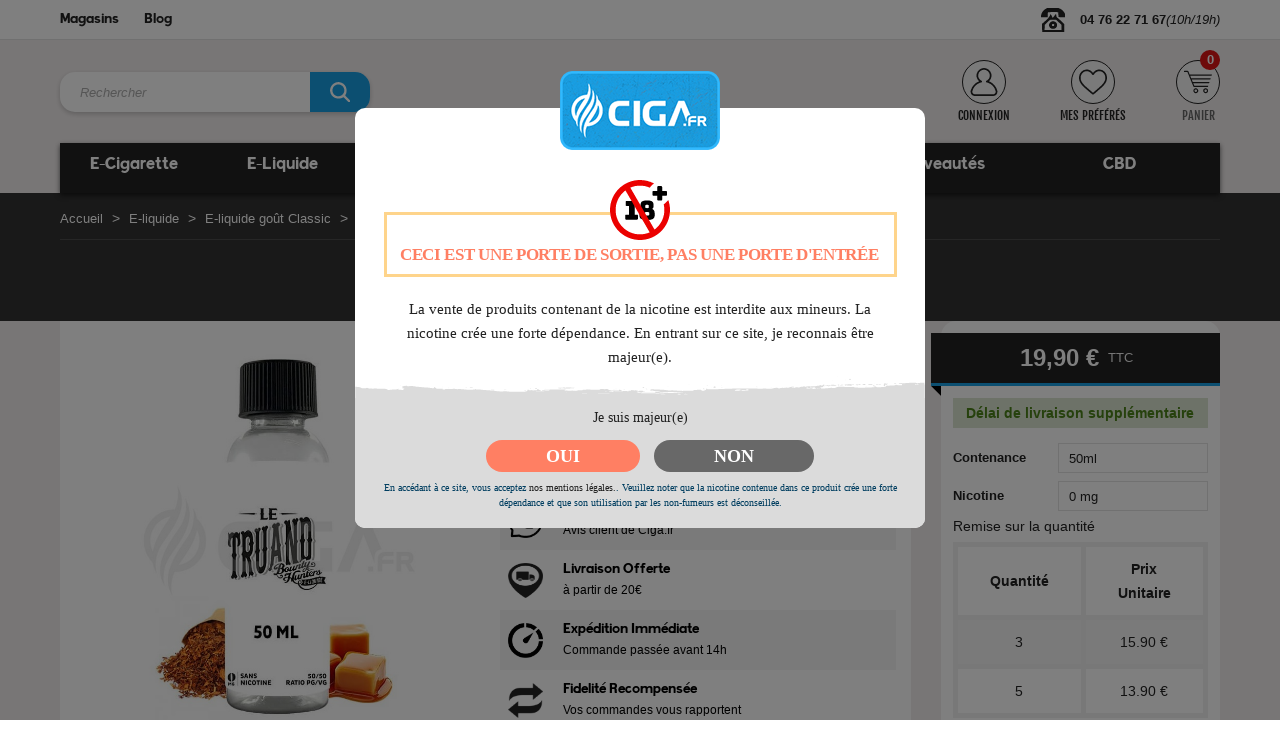

--- FILE ---
content_type: text/html; charset=utf-8
request_url: https://www.ciga.fr/pd-2458-le-truand-bounty-hunters.html
body_size: 45237
content:
<!doctype html>
<html lang="fr">

  <head>
    
      
  <meta charset="utf-8">


  <meta http-equiv="x-ua-compatible" content="ie=edge">



    <link rel="canonical" href="https://www.ciga.fr/pd-2458-le-truand-bounty-hunters.html">

  <title>Le Truand - Bounty Hunters</title>
  <meta name="description" content="E-liquide Le Truand en 50ml de la gamme Bounty Hunters de chez Savourea. Un classic blond caramélisé avec du caractère">
  <meta name="keywords" content="creamfields,e-liquide creamfields,creamfields the originals">
                


  <meta name="viewport" content="width=device-width, initial-scale=1">



  <link rel="icon" type="image/vnd.microsoft.icon" href="https://www.ciga.fr/img/favicon.ico?1586398119">
  <link rel="shortcut icon" type="image/x-icon" href="https://www.ciga.fr/img/favicon.ico?1586398119">



    <link rel="stylesheet" href="https://www.ciga.fr/themes/ciga2020/assets/cache/theme-8c4611432.css" type="text/css" media="all">




  

  <script type="text/javascript">
        var cart_img_height = "125";
        var cart_img_width = "125";
        var comment_tab = "3";
        var default_shoping_cart = false;
        var fm_ajax_cart = true;
        var fm_cart_box_type = "none";
        var fm_cart_btn = true;
        var fm_cart_popup = true;
        var fm_comparator_max_item = 3;
        var fm_compare_url = "\/\/www.ciga.fr\/module\/fmshopfeatures\/compare";
        var fm_compared_products = [];
        var fm_image_fly = true;
        var fm_mywishlist_url = "\/\/www.ciga.fr\/module\/fmshopfeatures\/mywishlist";
        var fm_productcomment_url = "\/\/www.ciga.fr\/module\/fmshopfeatures\/productcomment";
        var fm_refresh_url = "\/\/www.ciga.fr\/module\/fmshopfeatures\/ajax";
        var fm_show_attr = true;
        var lgcomments_products_default_display = "3";
        var lgcomments_products_extra_display = "10";
        var module_dir = "\/modules\/lgcomments\/";
        var prestashop = {"cart":{"products":[],"totals":{"total":{"type":"total","label":"Total","amount":0,"value":"0,00\u00a0\u20ac"},"total_including_tax":{"type":"total","label":"Total TTC","amount":0,"value":"0,00\u00a0\u20ac"},"total_excluding_tax":{"type":"total","label":"Total HT :","amount":0,"value":"0,00\u00a0\u20ac"}},"subtotals":{"products":{"type":"products","label":"Sous-total","amount":0,"value":"0,00\u00a0\u20ac"},"discounts":null,"shipping":{"type":"shipping","label":"Livraison","amount":0,"value":""},"tax":{"type":"tax","label":"Taxes incluses","amount":0,"value":"0,00\u00a0\u20ac"}},"products_count":0,"summary_string":"0 articles","vouchers":{"allowed":1,"added":[]},"discounts":[],"minimalPurchase":0,"minimalPurchaseRequired":""},"currency":{"name":"Euro","iso_code":"EUR","iso_code_num":"978","sign":"\u20ac"},"customer":{"lastname":null,"firstname":null,"email":null,"birthday":null,"newsletter":null,"newsletter_date_add":null,"optin":null,"website":null,"company":null,"siret":null,"ape":null,"is_logged":false,"gender":{"type":null,"name":null},"addresses":[]},"language":{"name":"French","iso_code":"fr","locale":"fr-FR","language_code":"fr-FR","is_rtl":"0","date_format_lite":"d\/m\/Y","date_format_full":"d\/m\/Y H:i:s","id":2},"page":{"title":"","canonical":null,"meta":{"title":"Le Truand - Bounty Hunters","description":"E-liquide Le Truand en 50ml de la gamme Bounty Hunters de chez Savourea. Un classic blond caram\u00e9lis\u00e9 avec du caract\u00e8re","keywords":"creamfields,e-liquide creamfields,creamfields the originals","robots":"index"},"page_name":"product","body_classes":{"lang-fr":true,"lang-rtl":false,"country-FR":true,"currency-EUR":true,"layout-full-width":true,"page-product":true,"tax-display-enabled":true,"product-id-2458":true,"product-Le Truand - Bounty Hunters":true,"product-id-category-418":true,"product-id-manufacturer-224":true,"product-id-supplier-44":true,"product-available-for-order":true},"admin_notifications":[]},"shop":{"name":"Ciga.fr","logo":"https:\/\/www.ciga.fr\/img\/cigafr-logo-1586398119.jpg","stores_icon":"https:\/\/www.ciga.fr\/img\/logo_stores.png","favicon":"https:\/\/www.ciga.fr\/img\/favicon.ico"},"urls":{"base_url":"https:\/\/www.ciga.fr\/","current_url":"https:\/\/www.ciga.fr\/pd-2458-le-truand-bounty-hunters.html","shop_domain_url":"https:\/\/www.ciga.fr","img_ps_url":"https:\/\/www.ciga.fr\/img\/","img_cat_url":"https:\/\/www.ciga.fr\/img\/c\/","img_lang_url":"https:\/\/www.ciga.fr\/img\/l\/","img_prod_url":"https:\/\/www.ciga.fr\/img\/p\/","img_manu_url":"https:\/\/www.ciga.fr\/img\/m\/","img_sup_url":"https:\/\/www.ciga.fr\/img\/su\/","img_ship_url":"https:\/\/www.ciga.fr\/img\/s\/","img_store_url":"https:\/\/www.ciga.fr\/img\/st\/","img_col_url":"https:\/\/www.ciga.fr\/img\/co\/","img_url":"https:\/\/www.ciga.fr\/themes\/ciga2020\/assets\/img\/","css_url":"https:\/\/www.ciga.fr\/themes\/ciga2020\/assets\/css\/","js_url":"https:\/\/www.ciga.fr\/themes\/ciga2020\/assets\/js\/","pic_url":"https:\/\/www.ciga.fr\/upload\/","pages":{"address":"https:\/\/www.ciga.fr\/adresse","addresses":"https:\/\/www.ciga.fr\/adresses","authentication":"https:\/\/www.ciga.fr\/connexion","cart":"https:\/\/www.ciga.fr\/panier","category":"https:\/\/www.ciga.fr\/index.php?controller=category","cms":"https:\/\/www.ciga.fr\/index.php?controller=cms","contact":"https:\/\/www.ciga.fr\/nous-contacter","discount":"https:\/\/www.ciga.fr\/reduction","guest_tracking":"https:\/\/www.ciga.fr\/suivi-commande-invite","history":"https:\/\/www.ciga.fr\/historique-commandes","identity":"https:\/\/www.ciga.fr\/identite","index":"https:\/\/www.ciga.fr\/","my_account":"https:\/\/www.ciga.fr\/mon-compte","order_confirmation":"https:\/\/www.ciga.fr\/confirmation-commande","order_detail":"https:\/\/www.ciga.fr\/index.php?controller=order-detail","order_follow":"https:\/\/www.ciga.fr\/suivi-commande","order":"https:\/\/www.ciga.fr\/commande","order_return":"https:\/\/www.ciga.fr\/index.php?controller=order-return","order_slip":"https:\/\/www.ciga.fr\/avoirs","pagenotfound":"https:\/\/www.ciga.fr\/page-introuvable","password":"https:\/\/www.ciga.fr\/recuperation-mot-de-passe","pdf_invoice":"https:\/\/www.ciga.fr\/index.php?controller=pdf-invoice","pdf_order_return":"https:\/\/www.ciga.fr\/index.php?controller=pdf-order-return","pdf_order_slip":"https:\/\/www.ciga.fr\/index.php?controller=pdf-order-slip","prices_drop":"https:\/\/www.ciga.fr\/promotions","product":"https:\/\/www.ciga.fr\/index.php?controller=product","search":"https:\/\/www.ciga.fr\/recherche","sitemap":"https:\/\/www.ciga.fr\/plan-site","stores":"https:\/\/www.ciga.fr\/magasins","supplier":"https:\/\/www.ciga.fr\/fournisseur","register":"https:\/\/www.ciga.fr\/connexion?create_account=1","order_login":"https:\/\/www.ciga.fr\/commande?login=1"},"alternative_langs":[],"theme_assets":"\/themes\/ciga2020\/assets\/","actions":{"logout":"https:\/\/www.ciga.fr\/?mylogout="},"no_picture_image":{"bySize":{"small_default":{"url":"https:\/\/www.ciga.fr\/img\/p\/fr-default-small_default.jpg","width":98,"height":98},"cart_default":{"url":"https:\/\/www.ciga.fr\/img\/p\/fr-default-cart_default.jpg","width":125,"height":125},"home_default":{"url":"https:\/\/www.ciga.fr\/img\/p\/fr-default-home_default.jpg","width":280,"height":280},"medium_default":{"url":"https:\/\/www.ciga.fr\/img\/p\/fr-default-medium_default.jpg","width":452,"height":452},"large_default":{"url":"https:\/\/www.ciga.fr\/img\/p\/fr-default-large_default.jpg","width":800,"height":800}},"small":{"url":"https:\/\/www.ciga.fr\/img\/p\/fr-default-small_default.jpg","width":98,"height":98},"medium":{"url":"https:\/\/www.ciga.fr\/img\/p\/fr-default-home_default.jpg","width":280,"height":280},"large":{"url":"https:\/\/www.ciga.fr\/img\/p\/fr-default-large_default.jpg","width":800,"height":800},"legend":""}},"configuration":{"display_taxes_label":true,"display_prices_tax_incl":true,"is_catalog":false,"show_prices":true,"opt_in":{"partner":true},"quantity_discount":{"type":"discount","label":"Remise sur prix unitaire"},"voucher_enabled":1,"return_enabled":0},"field_required":[],"breadcrumb":{"links":[{"title":"Accueil","url":"https:\/\/www.ciga.fr\/"},{"title":"E-liquide","url":"https:\/\/www.ciga.fr\/cd-13-e-liquide"},{"title":"E-liquide go\u00fbt Classic","url":"https:\/\/www.ciga.fr\/cd-16-e-liquide-gout-classic"},{"title":"E-liquide Classic Gourmand","url":"https:\/\/www.ciga.fr\/cd-418-e-liquide-classic-gourmand"},{"title":"Le Truand - Bounty Hunters","url":"https:\/\/www.ciga.fr\/pd-2458-le-truand-bounty-hunters.html"}],"count":5},"link":{"protocol_link":"https:\/\/","protocol_content":"https:\/\/"},"time":1769293499,"static_token":"3622c6a7df30d6c4d99eec1d6ef08fb0","token":"7bd18b75268fae7029491ea61d3003ae","debug":false};
        var psemailsubscription_subscription = "https:\/\/www.ciga.fr\/module\/ps_emailsubscription\/subscription";
        var psr_icon_color = "#F19D76";
        var review_controller_link = "https:\/\/www.ciga.fr\/avis-boutique?action=sendReview&ajax=1";
        var review_controller_name = "avis-boutique";
        var send_successfull_msg = "La critique a \u00e9t\u00e9 correctement envoy\u00e9e.";
        var sliderblocks = 4;
        var star_color = "yellow";
        var star_style = "plain";
      </script>



  <!--
* 2007-2018 PrestaShop
*
* DISCLAIMER
*
* Do not edit or add to this file if you wish to upgrade PrestaShop to newer
* versions in the future. If you wish to customize PrestaShop for your
* needs please refer to http://www.prestashop.com for more information.
*
* @author    PrestaShop SA <contact@prestashop.com>
* @copyright 2007-2018 PrestaShop SA
* @license   http://addons.prestashop.com/en/content/12-terms-and-conditions-of-use
* International Registered Trademark & Property of PrestaShop SA
-->
<link href="https://fonts.googleapis.com/css?family=Montserrat" rel="stylesheet" type="text/css" media="all">
<div id="psagechecker_block" class="preload psagechecker-hide">
    <div id="psagechecker-lightbox" class="lightbox">
        <div class="lightbox-content">
            <div style="height:100%">
                                    <div class="logo_age_verify">
                            <img src="/modules/psagechecker//img//cigafr-logo-1586398119.png" /><br />
                    </div>
                                <div class="">
                    <div class="age_verify" style="font-family: Roboto !important;">
                        
                    </div>
                    <div class="blockAgeVerify" style="border-radius:0 0 10px 10px;">
                        <div class="custom_msg_age_verify">
                            <div class="custom_msg_warning">
                                <svg viewBox="0 0 390 18">
                                    <text x="0" y="15" textLength="389">CECI EST UNE PORTE DE SORTIE, PAS UNE PORTE D'ENTRÉE</text>
                                </svg>
                            </div>
                            <p>La vente de produits contenant de la nicotine est interdite aux mineurs. La nicotine crée une forte dépendance. En entrant sur ce site, je reconnais être majeur(e).</p>
                        </div>
                        <div class="brush brush--top brush--light-grey">
                        
                            <!--?xml version="1.0" encoding="utf-8"?-->
                            <!-- Generator: Adobe Illustrator 25.4.1, SVG Export Plug-In . SVG Version: 6.00 Build 0)  -->
                            <svg version="1.1" xmlns="http://www.w3.org/2000/svg" xmlns:xlink="http://www.w3.org/1999/xlink" x="0px" y="0px" viewBox="0 -11 820.6 42.4" style="enable-background:new 0 0 820.6 42.4;" xml:space="preserve">
                            <style type="text/css">
                                .brush-top-fill{fill:#000;}
                            </style>
                            <g>
                                <path class="brush-top-fill" d="M735.5,11.5c-2-1-3.6-0.3-5.3,0.1C731.9,12.4,733.6,13.1,735.5,11.5z"></path>
                                <path class="brush-top-fill" d="M763.6,14.6c0.5-0.9-2.1-2.4,0.5-3l0,0c0.2,0.5,0.5,1.1,1.2,0.8c0.5-0.3,0.2-0.8,0.1-1.2l0,0
                                    c0.8-0.2,1.8,0.3,2.3-0.7c-1.8-0.1-3.6-0.1-5.3-0.2c-0.8-0.1-1.2,0-0.7,0.9C761,12.9,761.3,14.2,763.6,14.6z"></path>
                                <path class="brush-top-fill" d="M743.2,12.1c0.9,0.2,1.5-0.3,2.3-1.1l-2.3,0.1c-1.4,0-2.8-0.5-4.5,0.4C740.3,12.5,741.8,12,743.2,12.1z"></path>
                                <path class="brush-top-fill" d="M725.1,12.2c0.9-0.3,2,0.7,2.7-0.4c0.1-0.2,0-0.4-0.1-0.5c-0.9-0.6-1.7,0.2-2.5,0.3c-0.2,0-0.4,0-0.6,0.1l0,0
                                    c-1.1,0-2.2-0.8-3.5,0.5C722.3,12.9,723.8,12.9,725.1,12.2z"></path>
                                <path class="brush-top-fill" d="M712.5,4.9c0.6,0.1,1.3,0.1,1.4-0.6c0.1-0.5-0.5-0.8-0.9-0.9c-0.6-0.1-1.2,0.2-1.5,0.7
                                    C711.5,4.7,712,4.9,712.5,4.9z"></path>
                                <path class="brush-top-fill" d="M746.8,13.7c0.5,0.2,1-0.1,1.2-0.6c0,0,0,0,0,0c0-0.1-0.3-0.5-0.5-0.6c-0.5-0.1-1.1,0.2-1.3,0.7
                                    C746.4,13.4,746.6,13.7,746.8,13.7z"></path>
                                <path class="brush-top-fill" d="M656,14.5L656,14.5L656,14.5z"></path>
                                <path class="brush-top-fill" d="M754.5,11.5c1.1,0.2,2.2,0.1,3.2-0.3c-1-0.4-2.2-0.4-3.2-0.2c-1.5,0.2-3.2-0.7-4.7,0.3
                                    C751.4,12.2,753,11.1,754.5,11.5z"></path>
                                <path class="brush-top-fill" d="M779.7,10.4c-1.2,0.1-2.3-1.1-3.5-0.1C777.3,10.8,778.5,11.4,779.7,10.4z"></path>
                                <path class="brush-top-fill" d="M579.4,15c-0.2-0.1-0.5-0.3-0.7-0.3s-0.4,0.3-0.6,0.5l0.8,0.6L579.4,15z"></path>
                                <path class="brush-top-fill" d="M598.9,16.1c0.2-0.1,0.4-0.3,0.6-0.4c-0.1-0.1-0.3-0.3-0.4-0.3c-0.2,0.1-0.5,0.2-0.7,0.3
                                    C598.7,15.9,598.8,16.2,598.9,16.1z"></path>
                                <path class="brush-top-fill" d="M706.5,5c-0.1-0.1-0.3-0.2-0.4-0.3c0,0-0.2,0.1-0.2,0.2c0.1,0.1,0.1,0.3,0.2,0.4L706.5,5z"></path>
                                <path class="brush-top-fill" d="M629.5,15.1c0.9,0.1,1.7-0.1,2.4-0.6C631,14.4,630,13.8,629.5,15.1z"></path>
                                <path class="brush-top-fill" d="M736.1,14.4c0.1,0,0.2-0.3,0.3-0.4c-0.2-0.1-0.5-0.2-0.7-0.3c-0.1,0-0.2,0.3-0.4,0.5
                                    C735.6,14.3,735.8,14.4,736.1,14.4z"></path>
                                <path class="brush-top-fill" d="M701.1,12.7c0.7,0,1.5,0.5,2-0.4c-0.7-0.5-1.3-0.2-2-0.2l0,0l-0.6-0.2l-1.7,0.7
                                    C699.6,13.7,700.3,13.1,701.1,12.7z"></path>
                                <path class="brush-top-fill" d="M697,12.8c0.6-0.4,0-0.8-0.3-1.1l-1.6,0.5C695.6,13,696.2,13.3,697,12.8z"></path>
                                <path class="brush-top-fill" d="M748.3,10.5c0-0.1,0.1-0.3,0.1-0.4h-0.5c0,0.1,0.1,0.3,0.1,0.4C748,10.5,748.2,10.6,748.3,10.5z"></path>
                                <path class="brush-top-fill" d="M687.7,6.1l-0.2-0.2l-0.4,0.3c0,0.1,0.1,0.1,0.2,0.2C687.5,6.3,687.6,6.2,687.7,6.1z"></path>
                                <path class="brush-top-fill" d="M694.9,0.2c0-0.1-0.1-0.2-0.2-0.2c-0.1,0.1-0.3,0.2-0.4,0.3c0,0.1,0.1,0.2,0.2,0.2
                                    C694.7,0.4,694.8,0.3,694.9,0.2z"></path>
                                <path class="brush-top-fill" d="M707.6,12.7l2.6,0.5l3.3,0.1l0,0c1,0.1,2,0,2.6-1.1h3c-1-1.3-2.2-0.9-3.5-0.5l0,0c-3.4-0.8-6.9,0.1-10.3-0.1
                                    c0,0.2,0,0.4,0,0.6C705.7,13.8,706.7,12.9,707.6,12.7z"></path>
                                <path class="brush-top-fill" d="M517.8,16.5c0.7,0,1.5-0.1,1.4-1s-0.8-1-1.6-0.9s-1.3,0.3-1.5,1.1C516.4,16.5,517.2,16.5,517.8,16.5z"></path>
                                <path class="brush-top-fill" d="M416.6,16.3c-0.6-0.9-1.4-0.4-2.1-0.5c-0.2,0.4-0.4,0.7-0.6,1.1C414.8,16.8,415.9,17.2,416.6,16.3z"></path>
                                <path class="brush-top-fill" d="M262.2,17.4c-1.3-0.9-2.2-0.9-3.3,0.3C260.1,18.1,261,18.4,262.2,17.4z"></path>
                                <path class="brush-top-fill" d="M162.1,15.9h-3.9C159.4,16.6,160.9,16.6,162.1,15.9z"></path>
                                <path class="brush-top-fill" d="M389,19.3c-1.2,0.1-2-0.4-3.1,0.5C387.1,19.8,387.8,20.1,389,19.3z"></path>
                                <path class="brush-top-fill" d="M215.1,19.9l3-0.1c-1-0.7-2.3-0.8-3.4-0.4C214,19.6,214.9,19.8,215.1,19.9z"></path>
                                <path class="brush-top-fill" d="M508.3,13.7c-0.6-0.4-1.3-0.5-1.9-0.1C506.9,14,507.7,14.1,508.3,13.7z"></path>
                                <path class="brush-top-fill" d="M503,18c-0.4-0.5-1.1-0.6-1.6-0.2c-0.1,0.1-0.2,0.2-0.3,0.3l1.4,0.6C502.8,18.7,503.5,18.6,503,18z"></path>
                                <path class="brush-top-fill" d="M529.3,16.6c-0.6-0.4-1.3-0.5-2-0.1C527.9,17,528.7,17,529.3,16.6z"></path>
                                <path class="brush-top-fill" d="M256.8,18.3c0,0-0.1-0.2-0.1-0.2c-0.2,0-0.3,0.1-0.5,0.2l0.3,0.4C256.6,18.6,256.7,18.5,256.8,18.3z"></path>
                                <path class="brush-top-fill" d="M167.6,16.3c0.6,0,1.3,0.3,1.9-0.3c-0.6-0.5-1.3-0.2-2-0.2l0,0c-0.9,0-1.7-0.3-2.6,0.4
                                    C165.8,16.5,166.7,16.6,167.6,16.3z"></path>
                                <path class="brush-top-fill" d="M273.9,17c-0.1-0.1-0.1-0.3-0.2-0.4l-0.4,0.3c0.1,0.1,0.3,0.2,0.4,0.3C273.7,17.1,273.9,17,273.9,17z"></path>
                                <path class="brush-top-fill" d="M450.6,14.3c0.1,0,0.2-0.2,0.4-0.4l-0.4-0.3c-0.2,0.1-0.4,0.2-0.5,0.3C450.1,14.2,450.4,14.4,450.6,14.3z"></path>
                                <path class="brush-top-fill" d="M253.6,17.2l-0.8-0.4l-0.5,0.5c0.2,0.1,0.3,0.1,0.5,0.1C253.1,17.4,253.4,17.3,253.6,17.2z"></path>
                                <path class="brush-top-fill" d="M246.1,20.1c-0.8-0.5-1.8-0.5-2.6,0C244.7,20.8,245.3,20.7,246.1,20.1z"></path>
                                <path class="brush-top-fill" d="M496.1,15.5c0,0-0.2-0.1-0.2-0.1c-0.1,0.1-0.2,0.3-0.3,0.4l0.5,0.1C496.1,15.8,496.1,15.7,496.1,15.5z"></path>
                                <path class="brush-top-fill" d="M65.1,13c0.1,0,0.3-0.1,0.4-0.2c-0.1-0.1-0.2-0.3-0.3-0.4s-0.3,0.1-0.4,0.2C64.9,12.8,65,13,65.1,13z"></path>
                                <path class="brush-top-fill" d="M375.8,18.6l0.5-0.2c-0.1-0.2-0.3-0.4-0.4-0.6c-0.2,0-0.3,0-0.5,0.1C375.3,18.4,375.5,18.5,375.8,18.6z"></path>
                                <path class="brush-top-fill" d="M527.9,13.6c0.2,0,0.4,0,0.5-0.2c0.2-0.4-0.1-0.5-0.4-0.5c-0.2,0-0.3,0.2-0.4,0.3
                                    C527.7,13.3,527.8,13.6,527.9,13.6z"></path>
                                <path class="brush-top-fill" d="M134.7,17c0.3,0.1,0.6,0.1,0.6-0.3c0-0.1-0.2-0.2-0.4-0.4l-0.6,0.2C134.5,16.7,134.5,17,134.7,17z"></path>
                                <path class="brush-top-fill" d="M373.6,19.4h-1.7C372.5,20.1,373,20.7,373.6,19.4z"></path>
                                <path class="brush-top-fill" d="M126,15.3c-0.1-0.1-0.3-0.3-0.4-0.3s-0.3,0.2-0.4,0.3c0.1,0.1,0.3,0.3,0.4,0.3S125.9,15.4,126,15.3z"></path>
                                <path class="brush-top-fill" d="M480.8,12.1c0.2,0,0.4-0.1,0.5-0.1c-0.1-0.1-0.2-0.3-0.3-0.3c-0.2,0-0.4,0.1-0.6,0.1
                                    C480.5,11.9,480.7,12.1,480.8,12.1z"></path>
                                <path class="brush-top-fill" d="M297.5,17L297.5,17c0.1,0,0.3,0,0.4,0c4.8,0.8,9.8,0.8,14.6,0l0,0c1.2,0.1,2.4,0.3,3.4-0.4
                                    c-4.5-0.5-9-0.6-13.6-0.3c-1-0.5-2.2-0.5-3.2,0l0,0l-4.1,0.1c-1.1-0.2-2.2-0.1-3.1,0.4C294,17.4,295.7,17.8,297.5,17z"></path>
                                <path class="brush-top-fill" d="M420.6,18.5c0-0.1,0-0.2,0-0.4l-1.9-0.1c0.2,0.2,0.4,0.4,0.6,0.6L420.6,18.5z"></path>
                                <path class="brush-top-fill" d="M514,16.2c-0.1,0-0.1-0.1-0.2-0.1c-0.1,0.1-0.2,0.2-0.2,0.4l0.4,0.1C514,16.5,514,16.3,514,16.2z"></path>
                                <path class="brush-top-fill" d="M35.9,10l-0.3-0.4l-0.2,0.1c0.1,0.1,0.2,0.2,0.3,0.4C35.7,10.1,35.9,10,35.9,10z"></path>
                                <path class="brush-top-fill" d="M416.9,23.4l0.5-0.2C417.2,23.1,417,23.2,416.9,23.4z"></path>
                                <path class="brush-top-fill" d="M413.3,22.3l-0.9,0.3C412.8,22.6,413.1,22.5,413.3,22.3z"></path>
                                <path class="brush-top-fill" d="M407.9,22.3l-0.8,0.3C407.4,22.6,407.7,22.5,407.9,22.3z"></path>
                                <path class="brush-top-fill" d="M482.8,20.1l0.7,0.2C483.3,20.2,483,20.1,482.8,20.1z"></path>
                                <path class="brush-top-fill" d="M2.9,32.5c3.9,0,7.8,0.7,11.7,0.7C28.8,33.4,43,33,57.2,33.7c15.1,0.7,30.2-0.1,45.3,0.6
                                    c14.1,0.7,28.2-0.1,42.3,0.6c15.2,0.7,30.4-0.1,45.6,0.6c14.2,0.7,28.4-0.1,42.6,0.5c15.3,0.7,30.6-0.1,45.9,0.6
                                    c13.9,0.7,27.8-0.1,41.7,0.5c15.6,0.7,31.2-0.1,46.8,0.7c13.8,0.6,27.6-0.1,41.4,0.5c15.8,0.7,31.6,0,47.4,0.7
                                    c13.6,0.6,27.2,0,40.8,0.5c16.6,0.7,33.2,0.5,49.8,0.6c25.2,0.2,50.4,1.2,75.7,0.8c1.2,0,2.5,0.1,3.7,0.1
                                    c15.4,0.5,30.8,0.1,46.2,0.3c26.3,0.3,52.7,0.4,79,0.5c13.1,0.1,26.2,0.2,39.3,0.2c0.7-0.1,1.4,0,2,0.3h27.7c0-9.9,0-19.7,0-29.6
                                    l0,0l-0.6-2.6c0.5-0.4,0.7-1,0-0.9c-2.2,0.1-4.6-0.7-6.8,0.3l-3.4,0.2l-3-0.7h-4.9l-6,0.5l0,0L790,9.8h-2c-0.2,0-0.3-0.1-0.5-0.2
                                    l-1.7,0.2c-0.9,0.3-1.9-0.4-3,0.5c1.1,0.6,2.4,0.8,3.6,0.5l1.7-0.1c0,0.1,0,0.2,0,0.3c-0.5,0.7-0.5,1.3-0.2,1.7
                                    c-1.5,0-2.9,0.1-4.4,0.2c0.1-0.1,0.2-0.2,0.2-0.3c-2,1.3-3.8-1.7-5.8,0c0,0.1,0,0.1-0.1,0.2l0.1-0.2c-0.3,0.2-1.2,0.2-1.2,0.6
                                    c-2.4-0.4-4.8-0.3-7.1,0.1c-0.4,0.2-0.8,0.3-1.2,0.4l-0.6-0.4c-1.3,0.1-2.8-0.4-3.6,1.2h0.6c0,0.2,0,0.3,0,0.5l0,0
                                    c-4.4,0.5-8.8,0.7-13.2,0.6l0,0c-1.6-1.3-3.5-1.3-5.7-0.9l2.6,0.9l0,0c-7.3,0.7-14.7,0.7-22.1,0.7c-0.4,0.2-0.9,0.3-1.4,0.3
                                    c0.5-0.1,1-0.2,1.4-0.3c-3.1-0.2-6.2,0.2-9.1-1.2c-2,0.2-4,0.2-6,0.4c-1.3-0.1-2.5-0.1-3.8-0.1c-0.3,0-0.6-0.1-0.9-0.1
                                    c-0.6,0-1.3-0.1-1.9-0.2c-4.5-0.2-9-1-13.2,1.6h-0.1c-1,0.2-2.1-0.3-2.9,0.2c-0.4-0.1-0.8-0.1-1.1-0.2c-1.1-0.2-2.2-0.2-3.2,0
                                    c-3,0.3-6,0.6-9.1,0.8l0,0H671c0.3-1.5-1.2-1.1-1.8-1.7l1-0.2l0,0h2.6c0.9,0,1.4-0.3,1.2-1.3l4.1-0.5l0,0c1.3-0.4,2.7-0.6,4.1-0.5
                                    l0,0c-0.2,0.4-1,0.7-0.3,1.1s0.9,0,1.1-0.6l1.8-0.6l0,0l6.6,0.5c0.9,0.1,1.6-0.1,1.9-1.1l-1.9,0.1l0,0c-1.7-0.8-3.6-1-5.4-0.6
                                    c-0.3,0.4-1,0.2-1.3,0.6c0,0,0,0.1,0,0.1l-1.7,0l0,0c-0.2,0-0.3,0-0.5,0c0,0,0-0.1,0-0.1c-0.6-0.4-1.5-0.1-2.1-0.4l-2.8,1.1h-2.4
                                    l0,0c0.2-0.5,0.9-1,0.6-1.5c-0.5-0.7-1-0.1-1.4,0.2c-0.7,0.8-1.7,1.2-2.8,1.3c-1.2-1.9-2.4-0.1-3.6,0l-1.8,0.1l-4.1,0.8l0,0
                                    l-1.9-0.1l0,0c-1.4,0-2.9-0.4-4.2,0.6c0.8,2,2.2,2,3.9,1.1l0.2-0.2c0.6,0.6,1.6,0.6,2.2,0c0,0.2,0,0.3,0,0.5
                                    c0.8,1.7,2.2,1.3,3.6,0.9l0.4-0.1l0.6,0.8l2.5,0.3h-2h-0.4v-0.3c-2.3-0.4-4.7-0.2-7,0.4c-0.3-0.1-0.5-0.3-0.8-0.5
                                    c-1.1-0.4-2.2-0.6-3.3-0.5c-1.3,0.4-2.6,0.1-3.8,0.3c-0.4,0.1-0.9,0.2-1.3,0.2c-0.3-0.2-0.5-0.3-0.7-0.5c0.4-0.4,0.6-1,0.5-1.5
                                    c0.2,0.1,0.4,0.1,0.7,0.1c0.2,0.2,0.3,0.4,0.5,0.6c1.7,0.5,3.6,1.4,4.6-1.1l-0.1-0.5c-1.7-0.9-3.8-0.9-5.5-0.1l-1.7,0.1h-1.3
                                    c-0.6-0.7-1.7-0.7-2.3-0.1c0,0,0,0-0.1,0.1c-1.6-0.1-3.2,0.1-4.7,0.7l0,0l-1.3,0.6l-5.2-0.6c-0.3,0.3-0.5,0.8-0.3,1.2h-0.3l0,0
                                    l-2-0.6l0,0c-0.9-0.2-1.8-0.2-2.7-0.1c0-0.4-0.1-0.8-0.3-1.2c-2.1,0.8-4.1,1.8-6.4,1.7l0,0l-0.8-0.4l-4.1,0.6l-1.3-0.2
                                    c-0.2-0.1-0.5-0.1-0.8,0l-0.3,0.1c-0.4-0.1-0.8,0-1.2,0.3c-1.1,0-2.3-0.1-3.2,0.8c0,0.1,0,0.1,0,0.2l-0.4-0.1
                                    c0.1-0.2,0-0.4-0.1-0.6c-3-1.6-5.8-0.4-8.7,0.3c-0.5,0-1,0.1-1.5,0.3l0,0c-4.3,0.1-8.5-0.3-12.8-0.1c-6.9,0.3-13.9-0.4-20.8-0.2
                                    c-13.1,0.2-26.1-0.1-39.2,0.8c-6.5,0.4-13,0.2-19.5,0.3l0,0c-1-1.4-1.8-1.5-2,0.5l0,0l-0.6,0.6l0,0c-2.5,1.1-5,2.3-7.2-0.5h-4.2
                                    c-1.1,0.5-2.4,0.6-3.6,0.5l-2.3,0.2l0,0c-0.4,0.7-1.1,1-1.9,1h-1.9l0,0h-9.5l0,0c-5.7,0.4-11.3-0.5-17-0.7c-2.4-0.1-4.9,0.5-7.1,0
                                    c-5.7-1.1-11.5-1.1-17.2-1.1c-2.6,0-5.2-1.6-7.7,0.3c-0.5,0.5-0.2,0.9,0.1,1.3c0.9,0.3,1.8,0.6,2.6,0.9c0.1-0.2-0.3-0.4-0.5-0.5
                                    c-0.6-0.3-1.2-0.6-1.8-0.9c3.1-0.2,5.9,1.9,9.1,1.2l0,0c2.4-0.6,4.6,1.1,6.9,1h-6.9l-1.8,0.2c0,0.1-0.1,0.2-0.1,0.4
                                    c-0.4,0.2-1,0-1.2,0.7c-0.2,0-0.4,0-0.5,0l0,0l-6.7-0.1l0,0h-2.9h-4.2c-1.8-0.1-3.7,0.5-5.5-0.5c-1.8,0.5-3.6,1-5.4,0l0,0
                                    c-0.2,0-0.5,0-0.6-0.1c-0.3-0.4,0-0.5,0.3-0.5c0.7,0,1.4,0,2.1,0h5.4l3.6,0l-3.1-0.7c0.1-0.1,0.2-0.3,0.3-0.4
                                    c0.1-0.3,0.3-0.3,0.5-0.1l2.1,0.3c-0.6-0.7-1.8-0.4-2.7-0.6c-1.8-0.4-3.7-0.4-5.6-0.2h0.8l-1.7,1h-2.1c0.4-0.4,1.5,0,1.4-1.1
                                    c-1.1,0-2.1-0.3-3.1-0.8c-1.2,0.8-2.4,0.2-3.6,0.2s-2.7-1-3.6,0.6l0,0c-4.2,0.5-8.3,0.7-12.5,0.4l0,0c-1.1-1.3-2.5-2.1-4.3-1.6
                                    l-0.2,0.8l0,0c-2.5,0-5,0-7.5,0c-2.3-0.1-4.6,0.4-6.8-0.8c-1.9-1.1-3.9-0.2-5.8-0.3c-0.6,0.1-1.2,0.2-1.8,0.3c0-0.2,0-0.3,0-0.5
                                    l0,0l2.3-0.2l0,0c1.6,0.4,3.2,0.2,4.7-0.5h-4.7h-3.5c-1.7,0-3.5-0.5-4.9,1l0,0l-3,0.2c-0.1,0.1-0.2,0.2-0.3,0.2l0.3-0.2h-5.9
                                    l0.7,0.2c-0.2,0-0.5-0.1-0.7-0.2c-3.7,0.1-7.3-1.5-11-0.2l-4.1,0.2c-0.2,0.2-0.7,0.1-0.6,0.6H318V20h-0.3h0.3v0.2h2.9
                                    c-2.4,1.5-5,0.4-7.5,0.6c-1.3,0.1-2.6,0.1-3.9,0l0,0c-2.6,0.1-5.1-0.7-7.7,0c0-1.5,1.2-1.2,1.7-1.8c-1.2-0.2-2.4-0.2-3.6-0.2
                                    c-10.4,0.5-20.9-0.1-31.3,1c1.3,1.4,2.9,1.2,4.5,0.9c2.7-0.4,5.4-0.4,8,0.2l-13.7,0.7h-8c2.5-0.9,5.1-0.5,7.7-0.6
                                    c0.1-0.1,0.2-0.2,0.3-0.3v-0.2l0,0l0.7-0.5c-1.4,0-2.8,0.2-3.6-1.2c-0.9,0.3-2.5-1-2.5,1.1c-1.8,0.2-3.7-0.3-5.4,0.6l0,0
                                    c-1-0.2-1.8-1-2.9-0.5l0,0h-3.6c-0.1,0.1-0.2,0.1-0.4,0.1l0.4-0.1c-0.4-0.4-0.5-1.1-1.2-0.9s-0.6,0.9-0.6,1.4l-1.3,1.1
                                    c-1.4,0.4-2.9,0.6-4.4,0.8c-6.5,0-13.1-0.1-19.6-0.2c-3.5,0-6.9-1.5-10.4-0.3c-1.2,0.2-2.4,0.2-3.6-0.1c-7-0.8-14.1-1.1-21.1-1.6
                                    l0.1,0l0.6-0.2h6l3.7,0.2c0.4,0.3,0.8,0.3,1.2,0h1.2c0.1-0.1,0.1-0.1,0.2-0.2c0-0.1,0.1-0.2,0.1-0.3c-2.1-0.8-4.2-0.1-6.3-0.1h-6
                                    l-6.6-0.1c-2.5-1.1-5.2-0.3-7.8-0.6c-0.6-0.7-1.2-1.2-1.8,0l0,0c-1.2,0.1-2.5-0.1-3.6,0.6h-3.3c-5.7,0-11.4-1.5-17.1-1.1
                                    c-1.8,0.2-3.6,0-5.3-0.5c-4.1,0.1-8.3,1-12.4,0.2c-0.6-0.1-1.1,0.4-1.5,0.8c-1.2,0.5-2.3,0-3.5,0c0.4-0.5,0.8-1-0.3-1
                                    c-2,0-3.9,0-5.9,0l-2.3-0.1c-0.4-0.6-1.1-1.1-1.8-1.3c-0.2-0.5-0.6-1-1.2-1s-0.7,0.5-0.6,1l-0.8,0.6l-1,0.1l-1-0.2l-7.4-1h-2.4
                                    l-13.2-1.2c-2.8-0.4-5.5-1.4-8.3-0.7c-0.9-0.5-1.6,0.2-2.5,0.2l-1.8-0.2c-0.7-0.8-1.6-0.4-2.4-0.4c-1.2-0.2-2.5,0-3.6,0.6l0,0
                                    c-0.9,0-1.7,0.2-1.6,1.2s1.3,1,2.1,1.2l1.2,1c-0.1,0.1-0.3,0.2-0.4,0.2c-0.8,0-1.5-0.7-2.4-0.2c0.4,0.8,1.6,0.8,1.7,1.8l0,0
                                    l0.1,0.1l0,0l-9-0.2l2.7-1.3c-1.6-0.2-3.2,0.1-4.6,0.9c-1.5-0.2-3-0.3-4.4-0.1c-2.8,0.3-6.5,1.4-8.4,0.2c-2.7-1.8-5-0.9-7.5-1.3
                                    l-1.3,0.1l0,0l-5.4-0.1c-2-0.4-4-0.9-5.9,0l-1.2,0.1l0,0c-1.3-0.8-2.7-0.1-4.1-0.2c-1.9-0.1-3.5-2.2-5.5-0.5L9.6,17l0,0
                                    c-2.9-2.1-6.3-1.8-9.6-1.9v16C0.7,32,1.8,32.5,2.9,32.5z M790.1,11.2c0.2,0.1,0.5,0.2,0.8,0.2c-0.1,0.1-0.1,0.2-0.2,0.4
                                    c-0.3,0-0.6,0-0.8,0C790,11.7,790.1,11.4,790.1,11.2z M811.5,10.7c-0.2,0.2-0.3,0.6-0.2,0.9c-1.6,0.2-3.2,0.3-4.8,0.3
                                    c0.2-0.2,0.4-0.5,0.4-0.9c0.8,0.3,1.7,0.3,2.4,0c0.2-0.1,0.3-0.3,0.4-0.6C810.3,10.9,811,11,811.5,10.7L811.5,10.7z M662.5,14.9
                                    c0,0,0-0.1,0-0.1h0.2L662.5,14.9z M634,17.2L634,17.2L634,17.2L634,17.2z M649.1,14.7c-0.1,0-0.2-0.1-0.2-0.2L649.1,14.7z
                                        M556.9,19.7c-1.3,0.3-2.7-0.2-4,0.5c1.5-0.2,3.2,1.2,4.6-0.4h3c0.9,0.1,1.8,0.1,2.7-0.1c1.1-0.5-0.1-0.4-0.3-0.6
                                    c1.6-0.6,3-0.8,4.2,0.7c-1.1,0.5-2.4,0.7-3.6,0.6c-1,0-2.1-0.3-2.9,0.5h-14.1C548.4,18.6,551.3,18.3,556.9,19.7L556.9,19.7z
                                        M464.2,25.7c1.6-0.7,3.4-0.6,4.9,0.3C467.5,26.5,465.7,26.4,464.2,25.7L464.2,25.7z M476.1,24.1c0.2,0,0.3,0.1,0.5,0.2l-0.5,0.2
                                    l-0.5-0.2C475.8,24.2,475.9,24.1,476.1,24.1L476.1,24.1z M478.7,26v0.3h-5.1V26H478.7z M443.3,23l2.4-0.1l3.6,0l-0.1,0.1h0.2
                                    l-0.1-0.1c3.2-0.1,6.4-0.8,9.6,0l0,0h3c3.7,0.9,7.5,0.3,11.1,1.1h-19h-4.8l-3.6,0c-0.8,0.3-1.7,0.2-2.4-0.3l0,0
                                    c-1.6-0.2-3.2,0.5-4.8-0.1c0.4-0.2,0.4-0.4,0-0.5L443.3,23z M411.6,24.7h18.5c6.8-0.1,13.5,1.1,20.3,0.7
                                    c-6.8,0.9-13.5,0.2-20.3-0.2h-18.5L411.6,24.7z M399.7,24.8h5V25h-5V24.8z M391.6,22.8L391.6,22.8l0.5-0.2l-0.5-0.2h2.5v0.4
                                    L391.6,22.8z M371.8,24.6l-0.1-0.3h10.2v0.3H371.8z M374.2,22.7L374.2,22.7c0-0.1,0-0.3,0-0.4l0,0h6.6h5.5l-0.5,0.2l0.5,0.2l0,0
                                    h-5.5l0,0h-2.9L374.2,22.7z M368.2,21.7c1.8-0.2,3.7-0.1,5.5,0.4c-0.8,0.2-1.7-0.1-2.4,0.6l0,0l-3.1-0.5l0,0
                                    c-0.9,0-1.8,0.3-2.6-0.3C366.5,21.4,367.4,21.7,368.2,21.7L368.2,21.7z M362.2,21.7c-0.8,0.8-1.4,0.4-2.3,0.5
                                    C360.8,21.4,361.4,21.8,362.2,21.7L362.2,21.7z M356,18.9L356,18.9L356,18.9L356,18.9z M366.3,24.2v0.3h-16.5v-0.3H366.3z
                                        M334.6,24.4h-8.8C328.5,24.2,331.1,23.4,334.6,24.4z M305,22.9c0.1,0,0.2,0.2,0.3,0.3l-0.5,0.2l-0.5-0.2
                                    C304.6,23.1,304.8,23,305,22.9z"></path>
                                <path class="brush-top-fill" d="M311.8,20.4c0.6-0.1,1.2,0.3,1.9-0.4h-1.8C311.8,20.2,311.8,20.3,311.8,20.4z"></path>
                            </g>
                            </svg>
                            
                        </div>
                                                    <div class="bg-light-grey">
                                <div>Je suis majeur(e)</div>
                                <div class="age_verify_buttons">
                                    <button id="confirm_button" class="btn_oui">OUI</button>
                                    <button id="deny_button" class="btn_non">NON</button>
                                </div>
                                <div class="custom_msg_mentions mt-2">
                                    En accédant à ce site, vous acceptez <a href="/content/2-mentions-legales" target="_blank">nos mentions légales.</a>. Veuillez noter que la nicotine contenue dans ce produit crée une forte dépendance et que son utilisation par les non-fumeurs est déconseillée.
                                </div>
                            </div>
                                            </div>
                </div>
                <div class="deny_msg_age_verify psagechecker-hide">
                    <p>Désolé, l'accès à ce site est réservé aux personnes majeures.</p>
                </div>
            </div>
        </div>
    </div>
    <div id="overlay" class="psagechecker-hide"></div>
</div>
<style>

    #psagechecker-lightbox{
        background-color: #ffffff !important;
    }
    #psagechecker-lightbox, #psagechecker-lightbox *{
        font-family: Roboto !important;
    }

    .btn_deny{
        background-color: #686868 !important;
        color: #ffffff !important;
    }
    .btn_confirm{
        background-color: #006211 !important;
        color: #ffffff !important;
    }
    #psagechecker_block .lightbox{
        width : 570px ;
        height : 350px;
    }
    #psagechecker_block #overlay {
        background-color: rgba(0,0,0,0.5);
        height: 100%;
        left: 0;
        position: fixed;
        top: 0;
        width: 100%;
        z-index: 9999;
    }
</style>

<script>
var display_popup = "1";
var age_required = "18";
</script>

  <!-- START OF DOOFINDER SCRIPT -->
  <script type="text/javascript" defer="" src="https://eu1-search.doofinder.com/5/script/3fd5ee1e45f1feef96d400e69cd24f73.js"></script>
  <!-- END OF DOOFINDER SCRIPT -->
  <!-- TO REGISTER CLICKS -->
<script>
  var dfProductLinks = [];
  var dfLinks = Object.keys(dfProductLinks);
  var doofinderAppendAfterBanner = "none";
  var doofinderQuerySelector = "#search_query_top";
</script>  
  <!-- END OF TO REGISTER CLICKS -->
<script type="text/javascript">
	var asap_display = 1;
	
		var adod_text_single_date = "";
		var adod_text_dates = "";
		var adod_text_and = "et le";
	
</script><script type="text/javascript">
   var abfd_url = "https://www.ciga.fr/module/amountbeforefreedelivery/ajax";
</script>





	<!-- Global site tag (gtag.js) - Google Analytics -->
	<script async src="https://www.googletagmanager.com/gtag/js?id=UA-12654141-19"></script>
	<script>
	  window.dataLayer = window.dataLayer || [];
	  function gtag(){dataLayer.push(arguments);}
	  gtag('js', new Date());

	  gtag('config', 'UA-12654141-19');
	</script>
    
    <meta property="og:type" content="product">
    <meta property="og:url" content="https://www.ciga.fr/pd-2458-le-truand-bounty-hunters.html">
    <meta property="og:title" content="Le Truand - Bounty Hunters">
    <meta property="og:site_name" content="Ciga.fr">
    <meta property="og:description" content="E-liquide Le Truand en 50ml de la gamme Bounty Hunters de chez Savourea. Un classic blond caramélisé avec du caractère">
    <meta property="og:image" content="https://www.ciga.fr/1957-large_default/le-truand-bounty-hunters.jpg">
            <meta property="product:pretax_price:amount" content="16.583333">
        <meta property="product:pretax_price:currency" content="EUR">
        <meta property="product:price:amount" content="19.9">
        <meta property="product:price:currency" content="EUR">
                <meta property="product:weight:value" content="0.060000">
        <meta property="product:weight:units" content="kg">
    

	

  </head>

  <body id="product" class="ciga2020 lang-fr country-fr currency-eur layout-full-width page-product tax-display-enabled product-id-2458 product-le-truand-bounty-hunters product-id-category-418 product-id-manufacturer-224 product-id-supplier-44 product-available-for-order">
    <div id="svg-defs" class="svg-defs hidden">
      <svg width="0" height="0" class="hidden">
  <symbol viewBox="0 0 436 436" xmlns="http://www.w3.org/2000/svg" id="icon-ciga-account">
    <path d="M201.5 1.73c20.58-3.45 42.16-.28 60.87 8.94 25.2 12.23 44.81 34.36 56.17 59.75 13.17 29.28 15.67 63.07 7.6 94.09-7.36 28.56-24.26 54.96-48.41 72.15-18.62 13.38-41.75 20.57-64.69 19.28-23.91-1.05-47.04-11.25-64.71-27.26-22.14-19.68-36.32-47.52-41.11-76.6-4.33-26.19-1.49-53.63 8.73-78.17 10.5-25.56 29.33-48.01 53.76-61.22 9.91-5.36 20.7-9.03 31.79-10.96zM22.8 333.89c43.36-23.33 86.67-46.79 130.11-69.97 21.34 12.62 46.36 19.08 71.16 17.73 20.76-.77 41.02-7.35 59-17.6 14.28 7.13 28.17 15.09 42.3 22.54 29.48 15.88 58.97 31.72 88.43 47.62 9.69 5.25 17.21 14.43 20.05 25.11 2.22 7.38 1.46 15.14 1.58 22.72-.03 8.99.1 17.99-.07 26.97-.67 14.06-13.27 26.11-27.34 26.18-122.68.02-245.37.02-368.05 0-7.3-.17-14.95.91-21.86-2.07C7.64 429.06.38 418.18.56 406.96c.04-12.65-.08-25.3.07-37.94.32-14.61 9.17-28.5 22.17-35.13z"
      fill="#222"></path>
  </symbol>
  <symbol viewBox="0 0 430 448" xmlns="http://www.w3.org/2000/svg" id="icon-ciga-account_2">
    <path d="M159.98 14.83C178.84 4.62 200.55-.5 221.99.97c29.76 1.72 58.23 15.82 78.75 37.25 20.73 21.17 33.72 50.09 34.44 79.83 1 35.65-15.68 70.63-42.21 94.08 65.6 25.48 117.59 83.61 134.89 151.9 4.14 17.38.95 36.33-8.38 51.54-11.86 19.22-34 31.39-56.51 31.72-95.65.02-191.29 0-286.94.01-5.36-.06-10.74.19-16.08-.51-17.84-2.19-34.75-11.61-45.77-25.85C4.06 407.7-.76 390.61.53 374.03c.55-7.91 2.98-15.5 5.35-23.01 20.06-61.94 68.62-113.96 129.15-138.04 1.67-.3.91-2.33-.16-2.87-16.6-15.25-29.01-35.04-35.38-56.67-5.79-19.49-6.28-40.54-1.26-60.25 8.39-33.25 31.6-62.21 61.75-78.36m44.23 14.28c-16.41 1.72-32.45 7.61-45.68 17.53-16.13 11.95-27.79 29.64-32.74 49.08-5.56 21.69-3.93 45.41 5.65 65.75 8.33 17.62 22.89 31.99 40.12 40.96 3.12 1.71 6.75 3 8.84 6.07 3.36 4.46 3.68 10.97.69 15.7-1.96 3.36-5.48 5.6-9.24 6.4-33.1 7.53-64.32 23.83-88.82 47.4-24.95 23.54-42.92 54.12-52.32 87.04-1.7 5.82-3.35 11.79-2.96 17.92.34 10.68 6.79 20.02 14.17 27.26 6.6 6.46 15.98 9.39 25.09 9.16 98.02.04 196.04.01 294.05.02 4.66.05 9.36-.18 13.84-1.59 9.97-2.73 17.35-10.84 22.56-19.4 4.69-7.6 5.94-17.04 3.82-25.68-8.46-34.91-26.48-67.64-52.27-92.74-25.07-24.91-57.53-41.97-91.95-49.67-8.64-2-13.02-13.09-8.32-20.53 2.47-4.79 8.03-6.1 12.28-8.76 21.3-11.77 37.76-32.32 43.45-56.1 5.58-22.78 3.17-47.7-7.74-68.56-8.82-17.09-23.51-31.06-40.99-39.07-15.99-7.47-34.04-9.94-51.53-8.19z"></path>
  </symbol>
  <symbol xmlns="http://www.w3.org/2000/svg" viewBox="0 0 256 256" id="icon-ciga-arrow_down">
    <path d="M225.813 48.907L128 146.72 30.187 48.907 0 79.093l128 128 128-128z"></path>
  </symbol>
  <symbol xmlns="http://www.w3.org/2000/svg" viewBox="0 0 512 512" id="icon-ciga-back">
    <path d="M152.5 275.2l160.9 163.4c6.1 6.1 14.3 9.4 22.6 9.4 4.1 0 8.3-.8 12.3-2.5 12-5 19.8-16.6 19.8-29.6V96c0-13-7.8-24.6-19.8-29.6s-25.7-2.2-34.8 6.8L152.7 231.6l-.9.9c-10.4 12-10.4 30 0 42 .3.2.5.5.7.7z"></path>
  </symbol>
  <symbol viewBox="0 0 30 41" xmlns="http://www.w3.org/2000/svg" id="icon-ciga-caculator">
    <g stroke-width=".094">
      <path d="M8.62 0h12.63c.15 1.16.27 2.32.38 3.48-4.37.17-8.74.17-13.12 0 .06-1.16.1-2.32.11-3.48zm.75 4.89c.46 0 1.4.02 1.87.02-.08 3.79.59 7.8-.99 11.38-2.56 6.06-5.53 11.96-7.91 18.1-.87 1.68-.74 4.61 1.75 4.54 6.28.53 12.62.09 18.92.24 2.09.01 5.97-.05 5.14-3.18-2.21-7.35-6.26-14-8.87-21.21-.85-3.23-.4-6.61-.45-9.91.47.01 1.42.04 1.89.06.06 3.8-.64 7.82 1.02 11.39 2.75 6.44 5.75 12.78 8.26 19.32v3.65c-1.24-.21-1.86.36-1.86 1.71H2.16c-.27-1.24-.99-1.78-2.16-1.61v-2.85c2.15-7.26 5.84-13.94 8.63-20.96 1.33-3.4.65-7.14.74-10.69z"></path>
      <path d="M8.55 25.73c.51-2.32 1.56-5.24 4.46-5.17 3.05-.1 4.22 3.08 4.4 5.61 1.76 0 3.51 0 5.27.01 1.25 3.08 2.86 6.02 3.84 9.21.6 1.44-1.09 2.83-2.43 2.77-6.05.12-12.11.12-18.15 0-1.69.08-3.26-1.75-2.27-3.34 1.5-3.05 2.09-6.89 4.88-9.09m.72-.56c1.15 1.49 2.72 3.6 4.93 2.61 2.35-.88 2.87-4.19.62-5.57-2.39-2.02-4.68.86-5.55 2.96m6.4 4.57c-1.25 1.41.36 2.91 1.23 3.97l2.59-1.75c.79-2.34-2.25-4.25-3.82-2.22m-.79 4.8c-.49 1.65.08 2.2 1.69 1.63.49-1.65-.07-2.2-1.69-1.63z"></path>
    </g>
  </symbol>
  <symbol xmlns="http://www.w3.org/2000/svg" viewBox="0 0 49 39" id="icon-ciga-cart">
    <path d="M.29 0h6.206c.156.105.344.105.524.117.308.164.527.43.652.754l.02.192c.093.175.187.347.285.523l.015.187.188.317c.004.05.011.144.02.195l.28.52c.004.047.012.144.02.191.059.106.121.211.184.317.004.05.015.144.02.19.093.177.187.349.28.524.004.047.016.141.02.192l.187.316.016.192.281.52c.008.05.016.144.02.19l.187.317c.004.05.016.144.02.191.098.196.207.383.312.575 12.965-.012 25.93-.004 38.895-.004-.234.71-.469 1.422-.707 2.136-12.438-.004-24.879.004-37.317-.004l.141.458c.09.171.176.347.27.519l.02.191.187.317.015.191c.098.172.188.348.285.524l.016.187c.063.106.125.215.188.32.003.047.015.141.02.188l.28.527.02.188c.062.105.121.21.183.316l.028.184c.074.148.14.305.203.46.164-.07.34-.097.516-.124a1.89 1.89 0 0 1 .37-.07c11.044.007 22.083 0 33.126.003-.235.711-.473 1.422-.703 2.137-10.813.004-21.63-.004-32.442 0 .047.188.09.375.145.559l.27.515c.007.047.019.145.023.192.093.172.187.347.28.523.009.047.017.145.02.192l.188.316c.004.047.012.14.02.191l.28.524c.005.047.012.14.02.187.059.106.121.211.184.317.008.047.015.14.02.187.12.219.23.446.331.672 9.735.004 19.473 0 29.208.004-.243.715-.465 1.438-.72 2.145-9.214-.024-18.433-.004-27.648-.008.094.23.2.453.324.672.004.047.012.14.02.187.063.106.121.211.184.317l.02.187.28.524.02.19c.062.106.125.212.184.317.007.051.015.145.019.192.094.176.188.347.285.523l.016.192.187.316c.004.047.012.145.02.191.098.192.207.383.312.57 8.114-.011 16.227 0 24.34-.003-.234.71-.468 1.426-.707 2.137H17.68c-.192 0-.367-.07-.543-.122-.164-.085-.344-.144-.48-.27-.153-.21-.247-.456-.372-.687a3.071 3.071 0 0 0-.023-.187c-.094-.176-.188-.348-.281-.524-.004-.046-.016-.14-.02-.187-.063-.11-.125-.215-.188-.32l-.015-.188c-.094-.176-.192-.351-.285-.523l-.016-.192c-.062-.105-.125-.215-.187-.316a2.882 2.882 0 0 0-.02-.192l-.281-.523c-.004-.047-.012-.144-.02-.191-.062-.106-.12-.211-.183-.317-.008-.047-.016-.144-.02-.191a63.656 63.656 0 0 1-.281-.524c-.004-.046-.016-.14-.02-.187-.062-.11-.125-.215-.187-.32l-.016-.188c-.094-.176-.191-.351-.285-.523l-.016-.192-.187-.316-.02-.192a62.558 62.558 0 0 0-.28-.52 3.305 3.305 0 0 0-.02-.194 12.945 12.945 0 0 1-.184-.317 2.882 2.882 0 0 1-.02-.191 62.56 62.56 0 0 0-.28-.52 3.536 3.536 0 0 1-.02-.191c-.063-.106-.125-.215-.188-.32a3.536 3.536 0 0 0-.02-.192l-.28-.52-.016-.19-.188-.317c-.004-.051-.015-.145-.02-.192-.093-.175-.187-.347-.28-.523-.004-.047-.016-.14-.02-.192-.062-.105-.125-.21-.184-.316a2.882 2.882 0 0 1-.02-.191c-.093-.172-.19-.348-.284-.524a38.67 38.67 0 0 1-.016-.191l-.187-.317a3.536 3.536 0 0 0-.02-.191 63.656 63.656 0 0 1-.281-.523l-.02-.188c-.062-.105-.12-.21-.183-.316a3.536 3.536 0 0 1-.02-.192l-.281-.523c-.004-.047-.016-.14-.02-.192l-.187-.316-.016-.191c-.097-.172-.187-.348-.281-.52a3.354 3.354 0 0 1-.02-.191c-.062-.106-.125-.211-.187-.32-.004-.048-.016-.141-.02-.192l-.28-.52c-.005-.046-.013-.144-.02-.191l-.188-.316-.015-.192-.282-.523-.02-.192-.187-.316-.015-.188c-.094-.175-.188-.351-.286-.527l-.015-.187-.188-.32-.02-.192-.28-.52-.02-.191c-.062-.106-.125-.211-.184-.317-.007-.046-.015-.144-.02-.19-.093-.177-.19-.349-.284-.524l-.016-.192-.187-.312a3.305 3.305 0 0 0-.02-.196c-.094-.171-.187-.347-.281-.52-.004-.046-.012-.144-.02-.19-.058-.106-.12-.211-.183-.317-.008-.047-.016-.144-.02-.191-.094-.176-.187-.352-.281-.524l-.02-.191-.187-.317c-.004-.046-.008-.144-.012-.191l-.222-.367c-1.97.012-3.938 0-5.907.004 0-.664-.008-1.328 0-1.992C.094.109.223.035.29 0zm19.952 30.504c.196-.086.403-.082.61-.062.218.117.472.074.71.12.208.063.415.133.618.2a4.39 4.39 0 0 1 2.457 2.476c.031.102.07.207.105.313l.047.27c.145.417.05.867.078 1.296.047.485-.23.907-.324 1.364-.16.261-.3.53-.469.785-.195.242-.433.441-.648.672-.277.328-.688.488-1.043.718a6.747 6.747 0 0 0-.945.325h-1.555c-.234-.102-.48-.16-.723-.227a4.417 4.417 0 0 1-2.457-2.473c-.137-.386-.265-.78-.25-1.199a.879.879 0 0 1-.004-.754c.02-.207.032-.414.098-.61.02-.089.035-.179.05-.269.036-.105.067-.21.098-.316.301-.484.536-1.02.965-1.41.387-.43.918-.664 1.399-.969.105-.031.207-.062.312-.098.09-.015.18-.035.27-.05.191-.067.398-.079.601-.102m-.285 2.152c-.05.004-.152.016-.203.024-.23.152-.477.285-.684.469-.18.21-.312.457-.464.687-.008.05-.016.152-.024.203-.02.043-.058.125-.082.168.031.414-.101.883.082 1.266.008.047.02.148.027.199.165.191.301.406.426.625.278.176.516.402.824.531l.2.032.16.078c.347-.02.742.093 1.062-.078l.2-.032c.55-.246 1-.703 1.246-1.258l.03-.199c.02-.043.06-.12.079-.164-.02-.351.094-.746-.078-1.066l-.031-.2c-.125-.308-.352-.55-.524-.831a3.62 3.62 0 0 1-.625-.43 3.326 3.326 0 0 0-.195-.024c-.043-.023-.125-.062-.164-.082-.414.028-.88-.105-1.262.082zm16.383-1.894c.496-.215 1.035-.235 1.559-.336.527.098 1.066.121 1.566.336.797.328 1.465.91 1.973 1.601.175.317.312.657.488.973.082.274.117.559.203.828.008.442.09.899-.055 1.324-.02.09-.03.18-.046.27-.083.203-.149.41-.208.621-.257.617-.675 1.16-1.164 1.61-.375.343-.847.539-1.293.761-.218.063-.433.14-.64.23h-1.664a2.738 2.738 0 0 0-.617-.23c-.446-.226-.922-.418-1.293-.762-.493-.449-.907-.992-1.164-1.609a5.788 5.788 0 0 0-.208-.621l-.046-.27a3.096 3.096 0 0 1-.004-1.464c.03-.23.082-.461.152-.688.172-.316.313-.656.488-.973.508-.691 1.176-1.273 1.973-1.601m.902 1.89l-.199.032c-.504.199-.855.617-1.152 1.054-.004.051-.02.153-.024.2-.097.117-.086.27-.109.41-.125.242-.137.582.008.82l.023.3c.172.31.336.626.567.895.207.184.453.313.683.473.102.004.2.012.305.02l.16.082c.313-.016.676.093.957-.082.102-.008.203-.016.305-.02.226-.156.472-.289.683-.473.23-.27.391-.585.567-.894a3.75 3.75 0 0 1 .023-.3c.145-.24.133-.579.008-.825-.027-.137-.016-.29-.11-.406-.003-.047-.019-.149-.023-.2-.297-.437-.648-.855-1.152-1.054l-.2-.032-.156-.078c-.382.024-.812-.101-1.164.078zm0 0"></path>
  </symbol>
  <symbol xmlns="http://www.w3.org/2000/svg" viewBox="0 0 71 66" id="icon-ciga-comment">
    <path d="M26.7 1.6C28.2-.2 30.9.2 33 .1 44 .2 55 0 66 .2c4.1-.1 5 2.4 5 3.2V32c-1.7 4.1-6.5 3.6-10.2 3.6 0 5.1 0 10.1.1 15.2-5.3-5-10.3-10.3-15.6-15.3-5 0-10.1.2-15.1 0-2.4 0-4.8-2-4.8-4.5-.2-7.6 0-15.3-.1-23 .1-2.1-.2-4.7 1.4-6.4z"></path>
    <path d="M0 19c.9-1.6 2-3.6 4.1-3.6 5.4-.3 10.8 0 16.2-.1.1 5.4-.2 10.9.1 16.3.3 4.4 3.7 8.5 8.2 8.8 5.7.4 11.4 0 17.1.2-.2 3.3.8 8.3-3.4 9.7-5.6 1.1-11.4-.4-17 .7-5.1 4.8-10.3 9.6-14.8 14.9h-.4c.1-5.1-.1-10.1 0-15.2-3.6 0-8 .5-10.2-3.1v2.1V19z"></path>
  </symbol>
  <symbol viewBox="0 0 515.556 515.556" xmlns="http://www.w3.org/2000/svg" id="icon-ciga-check">
    <path d="M0 274.226l176.549 176.886L515.556 112.44l-48.67-47.997-290.337 290L47.996 225.891z"></path>
  </symbol>
  <symbol xmlns="http://www.w3.org/2000/svg" viewBox="0 0 381 381" id="icon-ciga-edit">
    <path d="M367 151.7h-6.8l-.1 195.4c0 16.5-13.4 13.4-29.9 13.4H49.9c-16.5 0-29.9 3.1-29.9-13.4V53.8c0-16.5 13.4-13.4 29.9-13.4l180.4-1.5V20.1l-180.4.3C22.4 20.4.1 15.2 0 42.8v309.5C0 379.8 5 381 32.6 381H349c27.6 0 31 .5 31.1-27V151.7H367z"></path>
    <path d="M111.6 223.9L302 33.5l47 47-189.2 189.3-48.2-45.9zm-25.9 71.9l52-14.4-37.6-37.6-14.4 52zM362 8.8c-9.8-9.7-25.6-9.7-35.3 0l-10.6 10.6 47 47 10.6-10.6c9.7-9.8 9.7-25.6 0-35.3L362 8.8z"></path>
  </symbol>
  <symbol viewBox="0 0 34 36" xmlns="http://www.w3.org/2000/svg" id="icon-ciga-flag">
    <path stroke-width=".094" d="M0 0h3.15c.18.65.53 1.94.71 2.59 2.59-.76 5.25-1.66 8-1.33 4.65.22 8.4 4.08 13.15 3.7 3.33.2 5.87-2.26 8.99-2.97v22.02c-3.86 4.32-10.4 4.86-15.38 2.25-4.69-2.33-10.28-2.99-15.02-.4.22 3.38.14 6.77-.18 10.14H0V0m4.21 6.14c-1.1 1.74-.39 3.97-.55 5.91.22 2.9-.53 5.95.45 8.74 2.66 1.3 2.88-1.99 2.67-3.78-.32-3.5.36-7.05-.25-10.52l-1.39-.95-.93.6z"></path>
  </symbol>
  <symbol xmlns="http://www.w3.org/2000/svg" viewBox="0 0 26 31" id="icon-ciga-gift">
    <path d="M2.1 4.1C2.2.9 6.2-.9 8.7 1c1.9 1.9 3 4.4 4.4 6.7C14.9 4.9 16 .4 20 .3c3.7-.2 5.7 5.1 2.6 7.3-3.8 3.9-9.7 2.9-14.6 2.6-2.6-1-6.1-2.8-5.9-6.1m3.4-.3C5.1 5.3 7.2 7 8.6 6.7 8.7 5.3 7 3 5.5 3.8m14.1-.1c-1 .7-2.1 1.8-2 3 1.7.8 4.9-3.4 2-3zM.9 12.1c3.2 0 7.4.1 10.5.1v7.6H.3v-7.1c0-.4.3-.6.6-.6zm13.9 0c3.2 0 7.2 0 10.5-.1.3 0 .6.3.6.6v7H14.8v-7.5zM.3 23.2h11.1v7.6H.9c-.3 0-.6-.3-.6-.6v-7zm14.5 0h11.1v7c0 .3-.3.6-.6.6H14.8v-7.6z"></path>
  </symbol>
  <symbol viewBox="0 -28 512.001 512" xmlns="http://www.w3.org/2000/svg" id="icon-ciga-heart">
    <path d="M256 455.516a30.022 30.022 0 0 1-19.793-7.438c-20.684-18.086-40.625-35.082-58.219-50.074l-.09-.078c-51.582-43.957-96.125-81.918-127.117-119.313C16.137 236.81 0 197.172 0 153.871c0-42.07 14.426-80.883 40.617-109.293C67.121 15.832 103.488 0 143.031 0c29.555 0 56.621 9.344 80.446 27.77C235.5 37.07 246.398 48.453 256 61.73c9.605-13.277 20.5-24.66 32.527-33.96C312.352 9.344 339.418 0 368.973 0c39.539 0 75.91 15.832 102.414 44.578C497.578 72.988 512 111.801 512 153.871c0 43.3-16.133 82.938-50.777 124.738-30.993 37.399-75.532 75.356-127.106 119.309-17.625 15.016-37.597 32.039-58.328 50.168a30.046 30.046 0 0 1-19.789 7.43zM143.031 29.992c-31.066 0-59.605 12.399-80.367 34.914-21.07 22.856-32.676 54.45-32.676 88.965 0 36.418 13.535 68.988 43.883 105.606 29.332 35.394 72.961 72.574 123.477 115.625l.093.078c17.66 15.05 37.68 32.113 58.516 50.332 20.961-18.254 41.012-35.344 58.707-50.418 50.512-43.051 94.137-80.223 123.469-115.617 30.344-36.618 43.879-69.188 43.879-105.606 0-34.516-11.606-66.11-32.676-88.965-20.758-22.515-49.3-34.914-80.363-34.914-22.758 0-43.653 7.235-62.102 21.5-16.441 12.719-27.894 28.797-34.61 40.047-3.452 5.785-9.53 9.238-16.261 9.238s-12.809-3.453-16.262-9.238c-6.71-11.25-18.164-27.328-34.61-40.047-18.448-14.265-39.343-21.5-62.097-21.5zm0 0"></path>
  </symbol>
  <symbol viewBox="0 0 50 64" xmlns="http://www.w3.org/2000/svg" id="icon-ciga-import">
    <g stroke-width=".094">
      <path d="M18.52 11.1c-.07-7.73 9.38-13.55 16.22-9.88 2.97 1.23 4.78 3.98 6.36 6.64-1.83-1.14-3.64-2.87-5.98-2.49-2.71.21-4.76 2.87-4.65 5.51-.11 7.69.03 15.38-.06 23.07 1.4.05 2.81.11 4.22.17-3.54 3.63-6.92 7.41-10.58 10.91-3.28-3.76-6.72-7.38-10-11.14 1.1.06 3.29.19 4.39.25.15-7.68-.03-15.36.08-23.04z"></path>
      <path d="M6.24 15.31c3.05-1.24 6.43-.74 9.63-.81-.01 1.74-.01 3.47-.02 5.21-2.29-.01-4.6-.15-6.88.17-2.26.54-3.72 2.83-3.52 5.1-.01 9.7-.09 19.4.04 29.1-.09 2.8 2.68 4.97 5.38 4.63 9.72-.01 19.46.08 29.18-.04 2.47.09 4.67-2.15 4.59-4.61.12-9.7.05-19.4.03-29.1.22-2.31-1.34-4.64-3.65-5.1-2.7-.32-5.42-.15-8.14-.17 0-1.72 0-3.44-.01-5.17 3.05 0 6.12-.23 9.15.22 4.22.78 7.32 4.56 7.98 8.7v31.68c-.72 4.46-4.24 7.94-8.61 8.88H8.92C4.15 63.14.07 58.97.14 53.98.06 44.34.12 34.69.11 25.04c-.17-4.1 2.37-8.11 6.13-9.73z"></path>
    </g>
  </symbol>
  <symbol viewBox="0 0 57 57" xmlns="http://www.w3.org/2000/svg" id="icon-ciga-like">
    <g stroke-width=".094">
      <path d="M23.19 0h7.76c6.77 1.05 13.46 3.83 18.14 8.97 4.27 4.21 6.52 9.96 7.91 15.68v7.54c-1.37 6.6-4.31 13.05-9.49 17.5-4.19 4-9.78 6.03-15.33 7.3l3.47.01H25.43c-6.7-2.87-13.87-1.63-20.88-1.63-.28-4.32 1.84-9.16-.77-13.06-1.9-3.24-2.8-6.9-3.77-10.48L0 33.89V26.1c.99-5.52 2.79-11.07 6.48-15.4C11.08 4.77 18.16 1.41 25.4.01L23.19 0M8.3 14.36c-6.26 8.59-5.79 21.01.62 29.38-.12 2.68-.27 5.36-.48 8.04 3.42-.09 6.88-.73 10.3-.32 4.3 1.3 8.81 2.39 13.33 1.57 10.99-1.33 20.26-11.02 21.09-22.06 1.21-10.22-4.85-20.69-14.23-24.87C28.47 1.02 14.78 4.71 8.3 14.36z"></path>
      <path d="M31.3 12.31c1.16-1.43 3.1-.49 3.86.82 1.59 2.03 1.48 4.66 1.44 7.08 2.86.23 7.31-1.01 8.47 2.63-.04 2.08-.39 4.16.01 6.23-2.13 3.91-.3 9.91-4.46 12.47-5.46.12-12.48 1.81-16.28-3.31.18-5.42.03-10.84.11-16.26 1.34-.79 2.85-1.39 3.97-2.51 1.58-2.11 1.41-5.02 2.88-7.15zm-17.32 7.56c2.77.06 6.85-1.48 8.7 1.26.4 5.7.24 11.45.1 17.16-.13 2.45-3.05 2.23-4.79 2.23-1.84-.05-4.93.32-5.04-2.35-.3-4.05-.02-8.12-.14-12.18.1-2.05-.38-4.47 1.17-6.12z"></path>
    </g>
  </symbol>
  <symbol viewBox="0 0 39 30" xmlns="http://www.w3.org/2000/svg" id="icon-ciga-list">
    <path d="M1.29 1.3c1.79-2.05 5.52.04 4.84 2.63-.27 2.15-3.36 3.39-4.79 1.65-1.26-1-1.43-3.33-.05-4.28zM12.16.73c8.77-.01 17.53.01 26.3-.01 0 1.83.01 3.66.03 5.49h-26.3c0-1.83-.02-3.66-.03-5.48zM1.45 12.57c2.96-2.15 6.6 2.32 3.7 4.66-2.97 2.48-6.82-2.36-3.7-4.66zm10.71-.27c8.76-.03 17.52.01 26.29-.02.02 1.8.04 3.6.07 5.4-8.78.04-17.56 0-26.34.02 0-1.8-.01-3.6-.02-5.4zM1.28 24.36c2.52-2.76 6.74 1.6 4.15 4.17-2.55 3.13-7.17-1.72-4.15-4.17zm10.89-.58c8.76-.02 17.53.01 26.29-.01 0 1.83.02 3.66.03 5.5-8.77-.03-17.53-.01-26.3-.01 0-1.83-.01-3.65-.02-5.48z"
      stroke-width=".094"></path>
  </symbol>
  <symbol viewBox="0 0 61 61" xmlns="http://www.w3.org/2000/svg" id="icon-ciga-minus">
    <g>
      <path d="M.56 26.1C2.5 10.06 18.98-2.24 34.91.54c14.45 1.8 26.23 15.2 26.08 29.82l.01-3.39v7.11l-.01-3.3C61.21 46.73 47.2 60.85 31.31 61h-.37C12.89 61.71-2.72 43.84.56 26.1M24.55 5.73C13.25 8.31 4.59 19.37 5.04 30.98c-.06 11.03 8.02 21.39 18.65 24.23 8.94 2.58 19.17-.23 25.47-7.1 6.71-6.92 8.87-17.8 5.26-26.75C50.15 9.69 36.6 2.5 24.55 5.73z"></path>
      <path d="M12.88 28.12c11.78-.04 23.55-.03 35.33 0-.01 1.62-.01 3.23-.01 4.85-11.77.02-23.54.01-35.31 0 0-1.62 0-3.23-.01-4.85z"></path>
    </g>
  </symbol>
  <symbol xmlns="http://www.w3.org/2000/svg" viewBox="0 0 512 512" id="icon-ciga-next">
    <path d="M163.8 445.5c4 1.6 8.1 2.4 12.3 2.4 8.3 0 16.5-3.3 22.7-9.5l160.8-163.3.7-.7c10.4-12 10.4-30 0-42l-.9-.9L198.6 73.4c-9.2-9.2-22.9-11.9-34.9-6.9C151.8 71.4 144 83 144 96v320c0 13 7.8 24.6 19.8 29.5z"></path>
  </symbol>
  <symbol viewBox="0 0 33 33" xmlns="http://www.w3.org/2000/svg" id="icon-ciga-payment">
    <path stroke-width=".094" d="M0 0h33v20.72c-3.91.02-7.83.05-11.74.08.18 2.87.77 5.86.06 8.69-1.35 2.26-4.2 2.79-6.52 3.51h-4.34c-2.5-.58-5.42-1.17-6.92-3.48-.62-2.83-.15-5.8.07-8.66C2.7 20.81.9 20.7 0 20.64V0m2.16 2.18c.29 5.69-.6 11.47.51 17.09.41-.57 1.22-1.71 1.63-2.28.06-4.24-.16-8.48-.07-12.73 8.28-.02 16.56-.05 24.84.03-.14 4.06-.15 8.12 0 12.19-3.08.04-6.15.04-9.23.03.64.69 1.26 1.39 1.87 2.11 3.09 0 6.17-.01 9.26-.03-.04-5.47-.01-10.94-.03-16.41-9.59-.02-19.19-.03-28.78 0m12.09 4.71c-2.63 1.72-2.2 6.27.8 7.33 2.43 1.09 5.31-.76 5.61-3.34.54-3.32-3.61-5.98-6.41-3.99m-7.1 1.44c.03.5.07 1.52.1 2.03 1.03-.01 2.07-.01 3.11.01.02-.51.07-1.54.09-2.05-1.1-.01-2.2-.01-3.3.01m15.37-.11c-.05 2.22 1.61 2.4 3.39 2.2 0-.52-.01-1.57-.01-2.09-.85-.03-2.53-.08-3.38-.11M7.37 17.56c-1.26.42-3.29 2.05-1.5 3.25 2.44 2.09 6.03 2.12 9.07 1.73 1.95-.43 4.78-.96 4.76-3.5-3.34-2.9-8.37-3.11-12.33-1.48m-2.61 5.71c1.42 3.24 5.24 3.64 8.33 3.56 2.71-.08 5.86-.75 6.97-3.6-4.95 1.96-10.33 1.9-15.3.04m.07 4.09c1.09 2.95 4.39 3.53 7.14 3.58 2.99.02 6.86-.27 8.06-3.58-4.91 1.95-10.29 1.97-15.2 0z"></path>
  </symbol>
  <symbol xmlns="http://www.w3.org/2000/svg" viewBox="0 0 512 512" id="icon-ciga-pin">
    <path d="M256 0C153.755 0 70.573 83.182 70.573 185.426c0 126.888 165.939 313.167 173.004 321.035 6.636 7.391 18.222 7.378 24.846 0 7.065-7.868 173.004-194.147 173.004-321.035C441.425 83.182 358.244 0 256 0zm0 278.719c-51.442 0-93.292-41.851-93.292-93.293S204.559 92.134 256 92.134s93.291 41.851 93.291 93.293-41.85 93.292-93.291 93.292z"></path>
  </symbol>
  <symbol viewBox="0 0 61 61" xmlns="http://www.w3.org/2000/svg" id="icon-ciga-plus">
    <g>
      <path d="M6.3 12.33C13.48 2.6 26.81-2.11 38.47 1.27c12.9 3.27 22.62 15.79 22.52 29.14l.01-3.1v2.96c.48 16.28-13.9 30.92-30.19 30.72l3.04.01h-2.81c-10.86.18-21.47-5.87-26.8-15.31C-1.81 35.46-.95 21.74 6.3 12.33m18.17-6.58C13.19 8.36 4.57 19.43 5.04 31.03 4.91 44.32 16.8 56.26 30.11 56.12c11.9.51 23.16-8.57 25.49-20.2 1.95-8.83-1.23-18.51-8.06-24.45-6.13-5.54-15.05-7.77-23.07-5.72z"></path>
      <path d="M28.07 12.89h4.99c.01 5.07-.03 10.15.03 15.23 5.04.01 10.08 0 15.12 0-.01 1.65-.01 3.29-.01 4.94-5.05.01-10.09-.02-15.14.02V48.2c-1.67-.01-3.34-.01-5.01-.01.14-5.03.05-10.06.07-15.1-5.08-.06-10.15-.02-15.23-.03 0-1.65 0-3.29-.01-4.94 5.08 0 10.15.01 15.23-.01 0-5.07.05-10.15-.04-15.22z"></path>
    </g>
  </symbol>
  <symbol viewBox="0 0 22 22" xmlns="http://www.w3.org/2000/svg" id="icon-ciga-phone">
    <g stroke-width=".094">
      <path d="M5.84 0h10.04c2.78.75 4.9 2.78 6.12 5.34V8.6c-2-.07-3.99-.16-5.98-.28-.07-1.5-.12-2.99-.18-4.49-3.17-.18-6.35-.14-9.52.08-.07 1.51-.13 3.02-.19 4.53-2.05.08-4.09.03-6.13.1V7.46C.24 3.98 2.69 1.25 5.84 0z"></path>
      <path d="M8.78 5.4c.67 1.22 1.34 2.43 2 3.65.9-1.33 2.11-2.43 2.98-3.78.14.74.41 2.24.55 2.99 2.45 2.05 4.8 4.21 7.06 6.46-.05 2.43-.07 4.85-.11 7.28H1.15c-.2-2.42-.25-4.84-.34-7.26C3.66 11.8 7.56 9.58 8.78 5.4m-.64 5.49c-1.55 1.59-3.15 3.12-4.8 4.62-.01 1.53 0 3.07-.02 4.61 5.17.11 10.33.1 15.5 0-.03-1.56-.01-3.12-.03-4.67-1.63-1.51-3.25-3.04-4.83-4.59-1.94-.01-3.88 0-5.82.03z"></path>
      <path d="M10.24 12.24c2.26-.61 4.92 1.43 4.48 3.86-.11 3.6-5.94 4.04-7.09.87-1.01-1.93.7-4.23 2.61-4.73m.04 2.52c-.63 1.54-.12 2.12 1.54 1.75.63-1.55.12-2.13-1.54-1.75z"></path>
    </g>
  </symbol>
  <symbol viewBox="0 0 51 52" xmlns="http://www.w3.org/2000/svg" id="icon-ciga-reload">
    <path d="M36.15 0C41.1 4.17 45.97 8.41 51 12.48v.06c-4.85 4.24-9.79 8.38-14.76 12.48-.02-2.31.01-4.62-.01-6.93-7.56.21-15.2-.53-22.72.61-4.8.72-8.91 3.53-11.8 7.35-.13-4.53.55-9.35 3.42-13.02 2.97-3.94 8-5.81 12.83-5.81 6.09-.1 12.18.02 18.27-.04 0-2.39 0-4.79-.08-7.18zM0 39.4c5.11-3.85 9.84-8.27 14.84-12.3.03 2.34-.01 4.68.02 7.02 8.52-.27 17.28.92 25.58-1.47 3.79-.98 6.62-3.71 9.04-6.63 0 4.31-.45 8.89-3.05 12.49-2.77 3.99-7.59 6.2-12.38 6.32-6.35.16-12.71.01-19.07.05-.1 2.37-.19 4.75-.15 7.12C9.92 47.85 5.11 43.46 0 39.62v-.22z"
      stroke-width=".094"></path>
  </symbol>
  <symbol viewBox="0 0 21 21" xmlns="http://www.w3.org/2000/svg" id="icon-ciga-search">
    <path stroke-width=".094" d="M.4 10.91C-1.5 4.87 4.85-1.48 10.89.4c5.91 1.24 8.47 8.82 5.01 13.64 1.6 1.85 3.48 3.43 5.1 5.26V21h-1.64c-1.88-1.57-3.43-3.48-5.28-5.07C9.22 19.3 1.66 16.84.4 10.91m5.05-7.39c-3.93 2.33-3.8 8.65.33 10.69 3.76 2.34 9.25-.77 9.17-5.18.49-4.77-5.58-8.35-9.5-5.51z"></path>
  </symbol>
  <symbol viewBox="0 0 60 60" xmlns="http://www.w3.org/2000/svg" id="icon-ciga-speed">
    <g stroke-width=".094">
      <path d="M0 29.03C.2 14.18 12.84.73 27.78.15c.01 2.33.01 4.66-.01 6.99-6.08 1-11.94 3.91-15.68 8.92-5.68 6.86-6.56 17.25-1.93 24.89C15.39 50.43 27.87 55.11 38 51.14c8.39-2.89 14.27-11.14 14.92-19.9 2.36.01 4.72.02 7.08.02v1.15c-1.35 15.24-15.61 28.16-31.03 27.2C13.58 59.53-.01 45.77 0 30.38v-1.35z"></path>
      <path d="M31.21.17c6.73.24 13.15 3.02 18.32 7.26-1.78 1.71-3.53 3.44-5.35 5.11-3.54-3.31-8.25-4.84-12.98-5.35.03-2.34.04-4.68.01-7.02zm21.13 9.68c4.23 4.68 6.87 10.61 7.66 16.87v.95l-7.08.06c-.61-4.74-2.59-9.15-5.58-12.85 1.67-1.67 3.34-3.35 5-5.03zM28.46 25.66c4.96-3.12 10-6.12 14.97-9.24-3.31 5.45-6.04 11.25-9.49 16.62-2.25 3.02-7.32 1.48-8.14-2-.68-2.22.84-4.29 2.66-5.38z"></path>
    </g>
  </symbol>
  <symbol xmlns="http://www.w3.org/2000/svg" viewBox="0 0 48 66" id="icon-ciga-truck">
    <path d="M23.5 0h1.1c7.5.4 14.9 4 19.1 10.4 5.8 8 5 18.9 1.7 27.8-4 11-12.2 19.8-20.7 27.8h-1.4C15.8 58.3 7.9 50.5 3.7 40.3c-4-9.1-5.4-20.6.4-29.3C8.3 4.4 15.8.4 23.5 0m-2.1 5.3c-8.8.9-16 8.9-16.2 17.7-.5 7.3 3.7 14.5 10.2 17.8 6.4 3.3 14.8 2.5 20.3-2.2 5.8-4.7 8.5-12.9 6.1-20C39.4 9.9 30.2 3.9 21.4 5.3z"></path>
    <path d="M11.8 32c-.1-5.3-.3-10.5-.4-15.7 5.7-.2 11.3-.1 17-.1.1 5.4.1 10.2 0 15.3-2.9.1-5.8.1-8.7.2 0-.9-.7-1.8-1.3-2.5-1.7-1.6-5.6-1-5.8 2.7m17.1-.8c0-4-.1-6.5 0-9.8 2.2 0 4.6.2 6 1.7 1.9 2.3 1.6 5.3 1.7 8.1h-.7s-.4-2.5-3.5-2.4c0 0-2.4.2-2.8 2.4"></path>
    <circle cx="16.3" cy="32" r="1.8"></circle>
    <circle cx="33.5" cy="32" r="1.8"></circle>
  </symbol>
  <symbol viewBox="0 0 50 29" xmlns="http://www.w3.org/2000/svg" id="icon-ciga-votre">
    <g stroke-width=".094">
      <path d="M12.94 0h.86c1.44 2.4 2.63 4.93 3.89 7.43 1.07.55 2.14 1.12 3.21 1.68-3.84 1.9-9.31.62-11.73 4.82 2.58 2.49 4.94 5.2 7.38 7.82-.88-.06-2.65-.17-3.53-.23-2.7 1.36-5.38 2.75-8.15 3.98.34-3.14.84-6.25 1.36-9.36C4.13 14.12 2 12.15 0 10.04v-.79c2.93-.5 5.91-.76 8.78-1.59 1.8-2.3 2.86-5.07 4.16-7.66zm23.34 0h.83c1.34 2.6 2.66 5.22 4 7.82 2.96.46 5.93.9 8.89 1.39v.93c-1.97 2.08-4.08 4.03-6.15 6.01.57 3.13 1.06 6.28 1.45 9.44-3.72-1.68-7.29-4.39-11.61-3.95 2.17-2.59 4.84-4.78 6.7-7.61-.27-.59-.79-1.77-1.05-2.36-3.34-.98-6.85-1.29-10.09-2.64.79-.39 2.37-1.16 3.16-1.55 1.25-2.51 2.45-5.05 3.87-7.48z"></path>
      <path d="M20.63 11.7c1.42-2.83 2.83-5.67 4.41-8.42 1.6 2.74 3.02 5.57 4.42 8.41 3.15.47 6.3.92 9.44 1.43-2.12 2.37-4.2 4.8-6.65 6.84.49 3.01 1.02 6.02 1.48 9.04h-1.09c-2.58-1.2-5.09-2.55-7.61-3.87-2.49 1.32-4.97 2.67-7.53 3.87h-1.09c.42-3.01.95-5.99 1.45-8.98-2.38-2.14-4.55-4.5-6.65-6.9 3.13-.51 6.27-.96 9.42-1.42z"></path>
    </g>
  </symbol>
</svg>
    </div>
    
      
    

    <main>
      
              

      <header id="header">
        
          
  <div class="header-banner">
    
  </div>



  <nav class="header-nav">
    <div class="hidden-md-down">
      <div class="container">
        <div class="row">
          <div class="col-md-5 col-xs-12">
                <ul class="fm_link_list dropdown">
                    <li class="fm_link_item">
                <a href="https://www.ciga.fr/magasins" tite="Magasins">
                                                                        <i class="account_box"></i>
                                                                <span>Magasins</span>
                </a>
                            </li>
                    <li class="fm_link_item">
                <a href="https://www.ciga.fr/blog" tite="Blog">
                                        <span>Blog</span>
                </a>
                            </li>
            </ul>

          </div>
          <div class="col-md-7 right-nav">
              <div id="_desktop_contact_link">
  <div id="contact-link">
    	<a href="tel:04 76 22 71 67">
      <span class="nav_tell_number">
        <svg class="ciga-icon">
          <use xlink:href="#icon-ciga-phone"></use>
        </svg>
        04 76 22 71 67
      </span>
	</a>
      <span class="nav_work_time">(10h/19h)</span>
      </div>
</div>

          </div>
        </div>
      </div>
    </div>
      <div class="ciga_sticky_menu_ hidden-lg-up">
        <div class="header-mobile-sticky">
          <div class="container">
            <div class="text-sm-center mobile header-mobile">
              <div class="mobile_left">
                <div class="mobile__menu-button">
                  <div class="navbar-header">
                    <button type="button" class="navbar-toggle collapsed" data-toggle="collapse" data-target="#mobile_menu">
                      <span class="navbar-toggle__span"></span>
                      <span class="navbar-toggle__span"></span>
                      <span class="navbar-toggle__span"></span>
                    </button>
                  </div>
                </div>
                <div class="mobile-search">
                  <a class="search-mobile-btn" href="#.">
                    <svg class="ciga-icon"><use xlink:href="#icon-ciga-search"></use></svg>
                  </a>
                  <div id="_mobile_search_box"></div>
                </div>
              </div>
              <div class="mobile-center">
                <div class="top-logo" id="_mobile_logo"></div>
              </div>
              <div class="mobile-right">
                <div class="" id="_mobile_user_info"></div>
                <div class="" id="_mobile_cart"></div>
              </div>
            </div>
          </div>
        </div>
        <div class="header-mobile-space"></div>
      </div>
  </nav>



  <div class="header-top">
    <div class="container">
      <div class="top-box position-static">
        <!-- Block search module TOP -->
<div id="_desktop_search_box" class="search_box">
	<div id="search_widget" class="search-widget" data-search-controller-url="//www.ciga.fr/recherche">
		<form method="get" action="//www.ciga.fr/recherche">
			<input type="hidden" name="controller" value="search">
			<input type="text" name="s" value="" placeholder="Rechercher" aria-label="Rechercher">
			<button type="submit">
				<svg class="ciga-icon">
					<use xlink:href="#icon-ciga-search"></use>
				</svg>
						  <span class="hidden-xl-down">Rechercher</span>
			</button>
		</form>
	</div>
</div>
<!-- /Block search module TOP -->
<div id="_desktop_user_info">
  <div class="user-info">
          <a
        href="https://www.ciga.fr/mon-compte"
        title="Identifiez-vous"
      >
        <span class="icon-ciga-header">
          <svg class="ciga-icon">
            <use xlink:href="#icon-ciga-account_2"></use>
          </svg>
        </span>
        <span class="hidden-md-down">Connexion</span>
      </a>
      </div>
</div>
                        <a class="mywishlist-link" href="https://www.ciga.fr/module/fmshopfeatures/mywishlist">
                <span class="link-item">
                    <span class="icon-ciga-header"><svg class="ciga-icon"><use xlink:href="#icon-ciga-heart"></use></svg></span>
                    Mes préférés
                </span>
            </a>
                                <div id="_desktop_cart" class="fm-blockcart-wrapper">
  <div class="blockcart cart-preview" data-refresh-url="//www.ciga.fr/module/fmshopfeatures/ajax">
    <div class="header">
                <span class="icon-ciga-header"><svg class="ciga-icon"><use xlink:href="#icon-ciga-cart"></use></svg></span>
        <span class="hidden-md-down">Panier</span>
        <span class="cart-products-count">0</span>
                <div class="fm-bar-loading"><div class="fm-bar"></div><div class="fm-bar"></div><div class="fm-bar"></div></div>
    </div>
  </div>
  </div>

            
      </div>
      <div id="mobile_top_menu_wrapper" class="row hidden-lg-up" style="display:none;">
        <div class="js-top-menu mobile" id="_mobile_top_menu"></div>
        <div class="js-top-menu-bottom">
          <div id="_mobile_currency_selector"></div>
          <div id="_mobile_language_selector"></div>
          <div id="_mobile_contact_link"></div>
        </div>
      </div>
    </div>
  </div>
  


  <div class="ciga_sticky_menu_" style="margin-bottom: -15px;">
    <div class="ciga__mainmenu container" style="top: 0;">
                          <div class="hook_DisplayHomeTopMenu">    <nav id="fmtopmenu" class="fmtopmenu_navbar navbar navbar-default" role="navigation">
        <!-- Brand and toggle get grouped for better mobile display -->
                <div id="topmenu" class="fmtopmenu_topmenu collapse navbar-collapse container" >
            <ul class="fmtopmenu__nav nav navbar-nav">
                                                                        <li class="level-1 dropdown">
                        <button onclick="location.href='https://www.ciga.fr/cd-12-e-cigarette'"  class="dropdown-toggle"
                            >
                            <span>E-Cigarette</span> <b class="caret"></b></button>
                                                                                <ul class="container fmtopmenu__dropdown dropdown-menu" role="menu" >
                                                                                                                                                        <li class="block-container col-sm-12 menu-item-horizontal">
                                                <span class="block-title">
                                                    
                                                </span>
                                                <ul class="menu_block">
                                                                                                                                                            <li class="level-2 img_container menu-item-special">
                                                                                                                                                                                                                                    <button onclick="location.href=''" class="menu-item-special">
                                                                                                                                <span class="sprite-element s-152628979607"></span>
                                                            </button>
                                                                                                                                                                    </li>
                                                                                                                                                            <li class="level-2 link_container ">
                                                                                                                                                                                                                                                                                                    <button onclick="location.href='https://www.ciga.fr/cd-287-kit-stick'">
                                                                                                                                    <span class="img_icon">
                                                                                                                                                                                                                                <span class="sprite-element s-152629089801"></span>
                                                                                                                                                                                                                    </span>
                                                                                                                                kit stick
                                                                </button>
                                                                                                                                                                                                                                </li>
                                                                                                                                                            <li class="level-2 link_container ">
                                                                                                                                                                                                                                                                                                    <button onclick="location.href='https://www.ciga.fr/cd-288-kit-box'">
                                                                                                                                    <span class="img_icon">
                                                                                                                                                                                                                                <span class="sprite-element s-152629092002"></span>
                                                                                                                                                                                                                    </span>
                                                                                                                                kit box
                                                                </button>
                                                                                                                                                                                                                                </li>
                                                                                                                                                            <li class="level-2 link_container ">
                                                                                                                                                                                                                                                                                                    <button onclick="location.href='https://www.ciga.fr/cd-355-kit-pod'">
                                                                                                                                    <span class="img_icon">
                                                                                                                                                                                                                                <span class="sprite-element s-1560740456Untitled-2"></span>
                                                                                                                                                                                                                    </span>
                                                                                                                                kit pod
                                                                </button>
                                                                                                                                                                                                                                </li>
                                                                                                                                                            <li class="level-2 link_container ">
                                                                                                                                                                                                                                                                                                    <button onclick="location.href='https://www.ciga.fr/cd-519-cigarette-electronique-jetable'">
                                                                                                                                    <span class="img_icon">
                                                                                                                                                                                                                                <span class="sprite-element s-1761832030puff-rechargeable"></span>
                                                                                                                                                                                                                    </span>
                                                                                                                                puffs rechargeables
                                                                </button>
                                                                                                                                                                                                                                </li>
                                                                                                                                                            <li class="level-2 img_container menu-item-special">
                                                                                                                                                                                                                                    <button onclick="location.href='https://www.ciga.fr/cd-316-les-kits'" class="menu-item-special">
                                                                                                                                <span class="sprite-element s-152629096909"></span>
                                                            </button>
                                                                                                                                                                    </li>
                                                                                                    </ul>
                                            </li>
                                                                                                                                                                <li class="block-container col-sm-12 menu-item-horizontal">
                                                <span class="block-title">
                                                    
                                                </span>
                                                <ul class="menu_block">
                                                                                                                                                            <li class="level-2 link_container ">
                                                                                                                                                                                                                                                                                                    <button onclick="location.href='https://www.ciga.fr/cd-102-batterie'">
                                                                                                                                    <span class="img_icon">
                                                                                                                                                                                                                                <span class="sprite-element s-152629102904"></span>
                                                                                                                                                                                                                    </span>
                                                                                                                                BATTERIES
                                                                </button>
                                                                                                                                                                                                                                </li>
                                                                                                                                                            <li class="level-2 link_container ">
                                                                                                                                                                                                                                                                                                    <button onclick="location.href='https://www.ciga.fr/cd-104-clearomiseur'">
                                                                                                                                    <span class="img_icon">
                                                                                                                                                                                                                                <span class="sprite-element s-152629105105"></span>
                                                                                                                                                                                                                    </span>
                                                                                                                                CLEAROMISEURS
                                                                </button>
                                                                                                                                                                                                                                </li>
                                                                                                                                                            <li class="level-2 link_container ">
                                                                                                                                                                                                                                                                                                    <button onclick="location.href='https://www.ciga.fr/cd-117-resistance'">
                                                                                                                                    <span class="img_icon">
                                                                                                                                                                                                                                <span class="sprite-element s-152629107706"></span>
                                                                                                                                                                                                                    </span>
                                                                                                                                Résistances
                                                                </button>
                                                                                                                                                                                                                                </li>
                                                                                                                                                            <li class="level-2 link_container ">
                                                                                                                                                                                                                                                                                                    <button onclick="location.href='https://www.ciga.fr/cd-96-drip-tip'">
                                                                                                                                    <span class="img_icon">
                                                                                                                                                                                                                                <span class="sprite-element s-1527666652driptip"></span>
                                                                                                                                                                                                                    </span>
                                                                                                                                Drip Tip
                                                                </button>
                                                                                                                                                                                                                                </li>
                                                                                                                                                            <li class="level-2 link_container ">
                                                                                                                                                                                                                                                                                                    <button onclick="location.href='https://www.ciga.fr/cd-106-chargeur-adaptateur'">
                                                                                                                                    <span class="img_icon">
                                                                                                                                                                                                                                <span class="sprite-element s-1527666776chargeur"></span>
                                                                                                                                                                                                                    </span>
                                                                                                                                Chargeur &amp; Adaptateur
                                                                </button>
                                                                                                                                                                                                                                </li>
                                                                                                                                                            <li class="level-2 link_container ">
                                                                                                                                                                                                                                                                                                    <button onclick="location.href='https://www.ciga.fr/cd-290-dripper'">
                                                                                                                                    <span class="img_icon">
                                                                                                                                                                                                                                <span class="sprite-element s-1527666904dripper"></span>
                                                                                                                                                                                                                    </span>
                                                                                                                                Drippers
                                                                </button>
                                                                                                                                                                                                                                </li>
                                                                                                                                                            <li class="level-2 link_container ">
                                                                                                                                                                                                                                                                                                    <button onclick="location.href='https://www.ciga.fr/cd-28-atomiseurs-reconstructibles'">
                                                                                                                                    <span class="img_icon">
                                                                                                                                                                                                                                <span class="sprite-element s-1527666980Untitled-1"></span>
                                                                                                                                                                                                                    </span>
                                                                                                                                Atomiseurs
                                                                </button>
                                                                                                                                                                                                                                </li>
                                                                                                    </ul>
                                            </li>
                                                                                                                                                                <li class="block-container col-sm-12 menu-item-horizontal">
                                                <span class="block-title">
                                                    
                                                </span>
                                                <ul class="menu_block">
                                                                                                                                                            <li class="level-2 link_container ">
                                                                                                                                                                                                                                                                                                    <button onclick="location.href='https://www.ciga.fr/cd-79-box-mod'">
                                                                                                                                    <span class="img_icon">
                                                                                                                                                                                                                                <span class="sprite-element s-152629112911"></span>
                                                                                                                                                                                                                    </span>
                                                                                                                                Box
                                                                </button>
                                                                                                                                                                                                                                </li>
                                                                                                                                                            <li class="level-2 link_container ">
                                                                                                                                                                                                                                                                                                    <button onclick="location.href='https://www.ciga.fr/cd-30-accus'">
                                                                                                                                    <span class="img_icon">
                                                                                                                                                                                                                                <span class="sprite-element s-152629115712"></span>
                                                                                                                                                                                                                    </span>
                                                                                                                                Accus
                                                                </button>
                                                                                                                                                                                                                                </li>
                                                                                                                                                            <li class="level-2 link_container ">
                                                                                                                                                                                                                                                                                                    <button onclick="location.href='https://www.ciga.fr/cd-201-pieces-clearomiseur'">
                                                                                                                                    <span class="img_icon">
                                                                                                                                                                                                                                <span class="sprite-element s-152629120113"></span>
                                                                                                                                                                                                                    </span>
                                                                                                                                Pièces Clearomiseurs
                                                                </button>
                                                                                                                                                                                                                                </li>
                                                                                                                                                            <li class="level-2 link_container ">
                                                                                                                                                                                                                                                                                                    <button onclick="location.href='https://www.ciga.fr/cd-257-outil'">
                                                                                                                                    <span class="img_icon">
                                                                                                                                                                                                                                <span class="sprite-element s-1527665722outil"></span>
                                                                                                                                                                                                                    </span>
                                                                                                                                Outil
                                                                </button>
                                                                                                                                                                                                                                </li>
                                                                                                                                                            <li class="level-2 link_container ">
                                                                                                                                                                                                                                                                                                    <button onclick="location.href='https://www.ciga.fr/cd-203-fil-resistif'">
                                                                                                                                    <span class="img_icon">
                                                                                                                                                                                                                                <span class="sprite-element s-1527665942file"></span>
                                                                                                                                                                                                                    </span>
                                                                                                                                Fil Résistif
                                                                </button>
                                                                                                                                                                                                                                </li>
                                                                                                                                                            <li class="level-2 link_container ">
                                                                                                                                                                                                                                                                                                    <button onclick="location.href='https://www.ciga.fr/cd-258-coton-et-fibre'">
                                                                                                                                    <span class="img_icon">
                                                                                                                                                                                                                                <span class="sprite-element s-1527665966cotton"></span>
                                                                                                                                                                                                                    </span>
                                                                                                                                Coton et Fibre
                                                                </button>
                                                                                                                                                                                                                                </li>
                                                                                                                                                            <li class="level-2 link_container ">
                                                                                                                                                                                                                                                                                                    <button onclick="location.href='https://www.ciga.fr/cd-202-rangement'">
                                                                                                                                    <span class="img_icon">
                                                                                                                                                                                                                                <span class="sprite-element s-1527666295etui"></span>
                                                                                                                                                                                                                    </span>
                                                                                                                                Etui
                                                                </button>
                                                                                                                                                                                                                                </li>
                                                                                                    </ul>
                                            </li>
                                                                                                                                        </ul>
                                            </li>
                                                        <li class="level-1 dropdown">
                        <button onclick="location.href='https://www.ciga.fr/cd-13-e-liquide'"  class="dropdown-toggle"
                            >
                            <span>E-Liquide</span> <b class="caret"></b></button>
                                                                                <ul class="container fmtopmenu__dropdown dropdown-menu" role="menu" >
                                                                                                                                                        <li class="block-container col-sm-12 menu-item-horizontal menu-item-horizontal">
                                                <span class="block-title">
                                                    
                                                </span>
                                                <ul class="menu_block">
                                                                                                                                                            <li class="level-2 link_container ">
                                                                                                                                                                                                                                                                                                    <button onclick="location.href='https://www.ciga.fr/cd-356-e-liquide-10ml'">
                                                                                                                                    <span class="img_icon">
                                                                                                                                                                                                                                <span class="sprite-element s-156421045110ml"></span>
                                                                                                                                                                                                                    </span>
                                                                                                                                10ml
                                                                </button>
                                                                                                                                                                                                                                </li>
                                                                                                                                                            <li class="level-2 link_container ">
                                                                                                                                                                                                                                                                                                    <button onclick="location.href='https://www.ciga.fr/cd-357-e-liquide-pret-a-booster'">
                                                                                                                                    <span class="img_icon">
                                                                                                                                                                                                                                <span class="sprite-element s-1564210467pret-booster"></span>
                                                                                                                                                                                                                    </span>
                                                                                                                                Prêt à booster
                                                                </button>
                                                                                                                                                                                                                                </li>
                                                                                                                                                            <li class="level-2 link_container ">
                                                                                                                                                                                                                                                                                                    <button onclick="location.href='https://www.ciga.fr/cd-268-e-liquide-cbd'">
                                                                                                                                    <span class="img_icon">
                                                                                                                                                                                                                                <span class="sprite-element s-1564210482cbd"></span>
                                                                                                                                                                                                                    </span>
                                                                                                                                CBD
                                                                </button>
                                                                                                                                                                                                                                </li>
                                                                                                                                                            <li class="level-2 link_container ">
                                                                                                                                                                                                                                                                                                    <button onclick="location.href='https://www.ciga.fr/cd-358-e-liquide-sels-de-nicotine'">
                                                                                                                                    <span class="img_icon">
                                                                                                                                                                                                                                <span class="sprite-element s-1564210500sel-nicotine"></span>
                                                                                                                                                                                                                    </span>
                                                                                                                                Sels de nicotine
                                                                </button>
                                                                                                                                                                                                                                </li>
                                                                                                                                                            <li class="level-2 link_container ">
                                                                                                                                                                                                                                                                                                    <button onclick="location.href='https://www.ciga.fr/cd-359-pod-pre-rempli'">
                                                                                                                                    <span class="img_icon">
                                                                                                                                                                                                                                <span class="sprite-element s-1564210508pod"></span>
                                                                                                                                                                                                                    </span>
                                                                                                                                Pod Pré-rempli
                                                                </button>
                                                                                                                                                                                                                                </li>
                                                                                                    </ul>
                                            </li>
                                                                                                                                                                <li class="block-container col-sm-12 menu-item-horizontal">
                                                <span class="block-title">
                                                    
                                                </span>
                                                <ul class="menu_block">
                                                                                                                                                            <li class="level-2 link_container ">
                                                                                                                                                                                                                                                                                                    <button onclick="location.href='https://www.ciga.fr/cd-16-e-liquide-gout-classic'">
                                                                                                                                    <span class="img_icon">
                                                                                                                                                                                                                                <span class="sprite-element s-152629192520"></span>
                                                                                                                                                                                                                    </span>
                                                                                                                                classic
                                                                </button>
                                                                                                                                                                                                                                </li>
                                                                                                                                                            <li class="level-2 link_container ">
                                                                                                                                                                                                                                                                                                    <button onclick="location.href='https://www.ciga.fr/cd-17-e-liquide-gout-fruit'">
                                                                                                                                    <span class="img_icon">
                                                                                                                                                                                                                                <span class="sprite-element s-152629194721"></span>
                                                                                                                                                                                                                    </span>
                                                                                                                                fruits
                                                                </button>
                                                                                                                                                                                                                                </li>
                                                                                                                                                            <li class="level-2 link_container ">
                                                                                                                                                                                                                                                                                                    <button onclick="location.href='https://www.ciga.fr/cd-18-e-liquide-gout-gourmand'">
                                                                                                                                    <span class="img_icon">
                                                                                                                                                                                                                                <span class="sprite-element s-152629269622"></span>
                                                                                                                                                                                                                    </span>
                                                                                                                                gourmands
                                                                </button>
                                                                                                                                                                                                                                </li>
                                                                                                                                                            <li class="level-2 link_container ">
                                                                                                                                                                                                                                                                                                    <button onclick="location.href='https://www.ciga.fr/cd-19-e-liquide-gout-boisson'">
                                                                                                                                    <span class="img_icon">
                                                                                                                                                                                                                                <span class="sprite-element s-1527667736boisson"></span>
                                                                                                                                                                                                                    </span>
                                                                                                                                boissons
                                                                </button>
                                                                                                                                                                                                                                </li>
                                                                                                                                                            <li class="level-2 link_container ">
                                                                                                                                                                                                                                                                                                    <button onclick="location.href='https://www.ciga.fr/cd-20-e-liquide-gout-menthe'">
                                                                                                                                    <span class="img_icon">
                                                                                                                                                                                                                                <span class="sprite-element s-1527668102menthes"></span>
                                                                                                                                                                                                                    </span>
                                                                                                                                menthes
                                                                </button>
                                                                                                                                                                                                                                </li>
                                                                                                    </ul>
                                            </li>
                                                                                                                                                                <li class="block-container col-sm-15">
                                                <span class="block-title">
                                                    
                                                </span>
                                                <ul class="menu_block">
                                                                                                                                                            <li class="level-2 link_container menu-item-lg_title">
                                                                                                                                                                                                                                                                                                    <button onclick="location.href='https://www.ciga.fr/cd-297-e-liquide-france'">
                                                                                                                                    <span class="img_icon">
                                                                                                                                                                                                                                <span class="sprite-element s-1526293112f1"></span>
                                                                                                                                                                                                                    </span>
                                                                                                                                e-liquides france
                                                                </button>
                                                                                                                                                                                                                                </li>
                                                                                                                                                            <li class="level-2 link_container ">
                                                                                                                                                                                                                                                                                                    <button onclick="location.href='https://www.ciga.fr/brand/250-al'">
                                                                                                                                A&amp;L
                                                                </button>
                                                                                                                                                                                                                                </li>
                                                                                                                                                            <li class="level-2 link_container ">
                                                                                                                                                                                                                                                                                                    <button onclick="location.href='https://www.ciga.fr/brand/257-aether'">
                                                                                                                                Aether
                                                                </button>
                                                                                                                                                                                                                                </li>
                                                                                                                                                            <li class="level-2 link_container ">
                                                                                                                                                                                                                                                                                                    <button onclick="location.href='https://www.ciga.fr/cd-23-e-liquide-alfaliquid'">
                                                                                                                                Alfaliquid
                                                                </button>
                                                                                                                                                                                                                                </li>
                                                                                                                                                            <li class="level-2 link_container ">
                                                                                                                                                                                                                                                                                                    <button onclick="location.href='https://www.ciga.fr/brand/270-alienz'">
                                                                                                                                AlienZ
                                                                </button>
                                                                                                                                                                                                                                </li>
                                                                                                                                                            <li class="level-2 link_container ">
                                                                                                                                                                                                                                                                                                    <button onclick="location.href='https://www.ciga.fr/brand/243-amazone-etasty'">
                                                                                                                                Amazone E.Tasty
                                                                </button>
                                                                                                                                                                                                                                </li>
                                                                                                                                                            <li class="level-2 link_container ">
                                                                                                                                                                                                                                                                                                    <button onclick="location.href='https://ciga.fr/pd-2898-e-liquide-sugar-daddy-50ml-big-papa.html'">
                                                                                                                                Big Papa - Sugar Daddy
                                                                </button>
                                                                                                                                                                                                                                </li>
                                                                                                                                                            <li class="level-2 link_container ">
                                                                                                                                                                                                                                                                                                    <button onclick="location.href='https://www.ciga.fr/cd-537-e-liquide-boheme'">
                                                                                                                                Bohème
                                                                </button>
                                                                                                                                                                                                                                </li>
                                                                                                                                                            <li class="level-2 link_container ">
                                                                                                                                                                                                                                                                                                    <button onclick="location.href='https://www.ciga.fr/brand/238-bon-voyage'">
                                                                                                                                Bon Voyage
                                                                </button>
                                                                                                                                                                                                                                </li>
                                                                                                                                                            <li class="level-2 link_container ">
                                                                                                                                                                                                                                                                                                    <button onclick="location.href='https://www.ciga.fr/brand/267-ca-passe-creme'">
                                                                                                                                Ça passe crème
                                                                </button>
                                                                                                                                                                                                                                </li>
                                                                                                                                                            <li class="level-2 link_container  has_sub">
                                                                                                                                                                                                                                                                                                    <button onclick="location.href='https://www.ciga.fr/brand/67-cirkus'">
                                                                                                                                Cirkus
                                                                </button>
                                                                                                                                                                                                                                        <ul class="sub_items">
                                                                                                                                    <li class="level-3 link_container ">
                                                                                                                                                    <button onclick="location.href='https://www.ciga.fr/cd-92-e-liquide-cirkus-authentic'">
                                                                                                                                                                Cirkus Authentic
                                                                            </button>
                                                                                                                                            </li>
                                                                                                                                    <li class="level-3 link_container ">
                                                                                                                                                    <button onclick="location.href='https://www.ciga.fr/cd-215-e-liquide-classic-wanted'">
                                                                                                                                                                Classic Wanted
                                                                            </button>
                                                                                                                                            </li>
                                                                                                                                    <li class="level-3 link_container ">
                                                                                                                                                    <button onclick="location.href='https://www.ciga.fr/cd-90-e-liquide-black-cirkus'">
                                                                                                                                                                Black Cirkus
                                                                            </button>
                                                                                                                                            </li>
                                                                                                                            </ul>
                                                                                                            </li>
                                                                                                    </ul>
                                            </li>
                                                                                                                                                                <li class="block-container col-sm-15">
                                                <span class="block-title">
                                                    
                                                </span>
                                                <ul class="menu_block">
                                                                                                                                                            <li class="level-2 link_container menu-item-lg_title">
                                                                                                                                                                                                                                                                                                    <button onclick="location.href='https://www.ciga.fr/cd-297-e-liquide-france'">
                                                                                                                                    <span class="img_icon">
                                                                                                                                                                                                                                <span class="sprite-element s-1527687571france"></span>
                                                                                                                                                                                                                    </span>
                                                                                                                                e-liquides France
                                                                </button>
                                                                                                                                                                                                                                </li>
                                                                                                                                                            <li class="level-2 link_container ">
                                                                                                                                                                                                                                                                                                    <button onclick="location.href='https://www.ciga.fr/brand/259-cupide'">
                                                                                                                                Cupide
                                                                </button>
                                                                                                                                                                                                                                </li>
                                                                                                                                                            <li class="level-2 link_container  has_sub">
                                                                                                                                                                                                                                                                                                    <button onclick="location.href='https://www.ciga.fr/cd-386-e-liquide-curieux'">
                                                                                                                                Curieux
                                                                </button>
                                                                                                                                                                                                                                        <ul class="sub_items">
                                                                                                                                    <li class="level-3 link_container ">
                                                                                                                                                    <button onclick="location.href='https://www.ciga.fr/cd-394-e-liquide-astrale'">
                                                                                                                                                                Astrale
                                                                            </button>
                                                                                                                                            </li>
                                                                                                                                    <li class="level-3 link_container ">
                                                                                                                                                    <button onclick="location.href='https://www.ciga.fr/cd-387-e-liquide-les-vapeurs-pop'">
                                                                                                                                                                Les Vapeurs Pop
                                                                            </button>
                                                                                                                                            </li>
                                                                                                                                    <li class="level-3 link_container ">
                                                                                                                                                    <button onclick="location.href='https://www.ciga.fr/cd-395-e-liquide-dessert'">
                                                                                                                                                                Dessert
                                                                            </button>
                                                                                                                                            </li>
                                                                                                                                    <li class="level-3 link_container ">
                                                                                                                                                    <button onclick="location.href='https://www.ciga.fr/cd-396-e-liquide-yume'">
                                                                                                                                                                Yumé
                                                                            </button>
                                                                                                                                            </li>
                                                                                                                                    <li class="level-3 link_container ">
                                                                                                                                                    <button onclick="location.href='https://www.ciga.fr/cd-393-e-liquide-1900'">
                                                                                                                                                                1900
                                                                            </button>
                                                                                                                                            </li>
                                                                                                                            </ul>
                                                                                                            </li>
                                                                                                                                                            <li class="level-2 link_container ">
                                                                                                                                                                                                                                                                                                    <button onclick="location.href='https://www.ciga.fr/brand/8-dlice'">
                                                                                                                                D&#039;lice
                                                                </button>
                                                                                                                                                                                                                                </li>
                                                                                                                                                            <li class="level-2 link_container ">
                                                                                                                                                                                                                                                                                                    <button onclick="location.href='https://www.ciga.fr/cd-525-e-liquide-etasty'">
                                                                                                                                E.Tasty
                                                                </button>
                                                                                                                                                                                                                                </li>
                                                                                                                                                            <li class="level-2 link_container ">
                                                                                                                                                                                                                                                                                                    <button onclick="location.href='https://www.ciga.fr/brand/99-eliquid-france'">
                                                                                                                                Eliquid France
                                                                </button>
                                                                                                                                                                                                                                </li>
                                                                                                                                                            <li class="level-2 link_container ">
                                                                                                                                                                                                                                                                                                    <button onclick="location.href='https://www.ciga.fr/cd-367-e-liquide-twist-de-flavor-hit'">
                                                                                                                                Flavor Hit
                                                                </button>
                                                                                                                                                                                                                                </li>
                                                                                                                                                            <li class="level-2 link_container ">
                                                                                                                                                                                                                                                                                                    <button onclick="location.href='https://www.ciga.fr/brand/269-freez-bee'">
                                                                                                                                Freez&#039;Bee
                                                                </button>
                                                                                                                                                                                                                                </li>
                                                                                                                                                            <li class="level-2 link_container ">
                                                                                                                                                                                                                                                                                                    <button onclick="location.href='https://www.ciga.fr/brand/266-french-bakery'">
                                                                                                                                French Bakery
                                                                </button>
                                                                                                                                                                                                                                </li>
                                                                                                                                                            <li class="level-2 link_container ">
                                                                                                                                                                                                                                                                                                    <button onclick="location.href='https://www.ciga.fr/cd-384-e-liquide-fruizee'">
                                                                                                                                Fruizee
                                                                </button>
                                                                                                                                                                                                                                </li>
                                                                                                                                                            <li class="level-2 link_container ">
                                                                                                                                                                                                                                                                                                    <button onclick="location.href=' https://www.ciga.fr/cd-81-e-liquide-furiosa-vapor'">
                                                                                                                                Furiosa
                                                                </button>
                                                                                                                                                                                                                                </li>
                                                                                                                                                            <li class="level-2 link_container ">
                                                                                                                                                                                                                                                                                                    <button onclick="location.href='https://www.ciga.fr/brand/28-fuu'">
                                                                                                                                Fuu
                                                                </button>
                                                                                                                                                                                                                                </li>
                                                                                                                                                            <li class="level-2 link_container ">
                                                                                                                                                                                                                                                                                                    <button onclick="location.href='https://www.ciga.fr/brand/218-kyandi-shop'">
                                                                                                                                Kyandi Shop
                                                                </button>
                                                                                                                                                                                                                                </li>
                                                                                                                                                            <li class="level-2 link_container ">
                                                                                                                                                                                                                                                                                                    <button onclick="location.href='https://www.ciga.fr/brand/255-la-fine-equipe'">
                                                                                                                                La Fine Equipe
                                                                </button>
                                                                                                                                                                                                                                </li>
                                                                                                                                                            <li class="level-2 link_container ">
                                                                                                                                                                                                                                                                                                    <button onclick="location.href='https://www.ciga.fr/brand/79-le-french-liquide'">
                                                                                                                                Le French Liquide
                                                                </button>
                                                                                                                                                                                                                                </li>
                                                                                                    </ul>
                                            </li>
                                                                                                                                                                <li class="block-container col-sm-15">
                                                <span class="block-title">
                                                    
                                                </span>
                                                <ul class="menu_block">
                                                                                                                                                            <li class="level-2 link_container -- -- menu-item-lg_title">
                                                                                                                                                                                                                                                                                                    <button onclick="location.href='https://www.ciga.fr/cd-297-e-liquide-france'">
                                                                                                                                    <span class="img_icon">
                                                                                                                                                                                                                                <span class="sprite-element s-17010806151527687571france"></span>
                                                                                                                                                                                                                    </span>
                                                                                                                                E-liquides France
                                                                </button>
                                                                                                                                                                                                                                </li>
                                                                                                                                                            <li class="level-2 link_container ">
                                                                                                                                                                                                                                                                                                    <button onclick="location.href='https://www.ciga.fr/brand/245-le-petit-gourmet'">
                                                                                                                                Le Petit Gourmet
                                                                </button>
                                                                                                                                                                                                                                </li>
                                                                                                                                                            <li class="level-2 link_container ">
                                                                                                                                                                                                                                                                                                    <button onclick="location.href='https://www.ciga.fr/brand/245-le-petit-gourmet'">
                                                                                                                                Le Petit Verger
                                                                </button>
                                                                                                                                                                                                                                </li>
                                                                                                                                                            <li class="level-2 link_container ">
                                                                                                                                                                                                                                                                                                    <button onclick="location.href='https://www.ciga.fr/cd-521-e-liquide-lemon-time'">
                                                                                                                                Lemon&#039; Time
                                                                </button>
                                                                                                                                                                                                                                </li>
                                                                                                                                                            <li class="level-2 link_container  has_sub">
                                                                                                                                                                                                                                                                                                    <button onclick="location.href='https://www.ciga.fr/cd-365-e-liquide-liquidarom'">
                                                                                                                                Liquidarom
                                                                </button>
                                                                                                                                                                                                                                        <ul class="sub_items">
                                                                                                                                    <li class="level-3 link_container ">
                                                                                                                                                    <button onclick="location.href='https://www.ciga.fr/cd-360-e-liquide-liquidarom-les-essentiels'">
                                                                                                                                                                Liquidarom - Les essentiels
                                                                            </button>
                                                                                                                                            </li>
                                                                                                                                    <li class="level-3 link_container ">
                                                                                                                                                    <button onclick="location.href='https://www.ciga.fr/cd-362-e-liquide-modjo-vapors-de-liquidarom'">
                                                                                                                                                                Modjo Vapors
                                                                            </button>
                                                                                                                                            </li>
                                                                                                                                    <li class="level-3 link_container ">
                                                                                                                                                    <button onclick="location.href='https://www.ciga.fr/cd-361-e-liquide-tasty-collection-de-liquidarom'">
                                                                                                                                                                Tasty Collection
                                                                            </button>
                                                                                                                                            </li>
                                                                                                                                    <li class="level-3 link_container ">
                                                                                                                                                    <button onclick="location.href='https://www.ciga.fr/cd-373-e-liquide-le-flamant-gourmand-de-liquidarom'">
                                                                                                                                                                Le Flamant Gourmand
                                                                            </button>
                                                                                                                                            </li>
                                                                                                                                    <li class="level-3 link_container ">
                                                                                                                                                    <button onclick="location.href='https://www.ciga.fr/cd-366-e-liquide-liquidarom-base-vegetale'">
                                                                                                                                                                Liquidarom - Base Végétale
                                                                            </button>
                                                                                                                                            </li>
                                                                                                                                    <li class="level-3 link_container ">
                                                                                                                                                    <button onclick="location.href='https://www.ciga.fr/cd-381-e-liquide-high-creek-de-liquidarom'">
                                                                                                                                                                High Creek
                                                                            </button>
                                                                                                                                            </li>
                                                                                                                            </ul>
                                                                                                            </li>
                                                                                                                                                            <li class="level-2 link_container  has_sub">
                                                                                                                                                                                                                                                                                                    <button onclick="location.href='https://www.ciga.fr/cd-382-e-liquide-liquideo'">
                                                                                                                                Liquideo
                                                                </button>
                                                                                                                                                                                                                                        <ul class="sub_items">
                                                                                                                                    <li class="level-3 link_container ">
                                                                                                                                                    <button onclick="location.href='https://www.ciga.fr/cd-385-e-liquide-juice-heroes'">
                                                                                                                                                                Juice Heroes
                                                                            </button>
                                                                                                                                            </li>
                                                                                                                            </ul>
                                                                                                            </li>
                                                                                                                                                            <li class="level-2 link_container ">
                                                                                                                                                                                                                                                                                                    <button onclick="location.href='https://www.ciga.fr/brand/220-maison-fuel'">
                                                                                                                                Maison Fuel
                                                                </button>
                                                                                                                                                                                                                                </li>
                                                                                                                                                            <li class="level-2 link_container ">
                                                                                                                                                                                                                                                                                                    <button onclick="location.href='https://www.ciga.fr/cd-528-e-liquide-mexican-cartel'">
                                                                                                                                Mexican Cartel
                                                                </button>
                                                                                                                                                                                                                                </li>
                                                                                                                                                            <li class="level-2 link_container ">
                                                                                                                                                                                                                                                                                                    <button onclick="location.href='https://www.ciga.fr/brand/260-millesime'">
                                                                                                                                Millésime
                                                                </button>
                                                                                                                                                                                                                                </li>
                                                                                                                                                            <li class="level-2 link_container ">
                                                                                                                                                                                                                                                                                                    <button onclick="location.href='https://www.ciga.fr/brand/241-minimal'">
                                                                                                                                Minimal
                                                                </button>
                                                                                                                                                                                                                                </li>
                                                                                                                                                            <li class="level-2 link_container ">
                                                                                                                                                                                                                                                                                                    <button onclick="location.href='https://www.ciga.fr/brand/265-mooneye'">
                                                                                                                                Mooneye
                                                                </button>
                                                                                                                                                                                                                                </li>
                                                                                                                                                            <li class="level-2 link_container ">
                                                                                                                                                                                                                                                                                                    <button onclick="location.href='https://www.ciga.fr/brand/251-mukk-mukk'">
                                                                                                                                Mukk Mukk
                                                                </button>
                                                                                                                                                                                                                                </li>
                                                                                                                                                            <li class="level-2 link_container  has_sub">
                                                                                                                                                                                                                                                                                                    <button onclick="location.href='https://www.ciga.fr/cd-400-e-liquide-pulp'">
                                                                                                                                Pulp
                                                                </button>
                                                                                                                                                                                                                                        <ul class="sub_items">
                                                                                                                                    <li class="level-3 link_container ">
                                                                                                                                                    <button onclick="location.href='https://www.ciga.fr/cd-400-e-liquide-pulp'">
                                                                                                                                                                Pulp Nic Salt
                                                                            </button>
                                                                                                                                            </li>
                                                                                                                                    <li class="level-3 link_container ">
                                                                                                                                                    <button onclick="location.href='https://www.ciga.fr/cd-402-e-liquide-frost-furious'">
                                                                                                                                                                Frost &amp; Furious
                                                                            </button>
                                                                                                                                            </li>
                                                                                                                                    <li class="level-3 link_container ">
                                                                                                                                                    <button onclick="location.href='https://www.ciga.fr/cd-403-e-liquide-fat-juice-factory'">
                                                                                                                                                                Fat Juice Factory
                                                                            </button>
                                                                                                                                            </li>
                                                                                                                                    <li class="level-3 link_container ">
                                                                                                                                                    <button onclick="location.href='https://www.ciga.fr/cd-404-e-liquide-pulp-kitchen'">
                                                                                                                                                                Pulp Kitchen
                                                                            </button>
                                                                                                                                            </li>
                                                                                                                            </ul>
                                                                                                            </li>
                                                                                                    </ul>
                                            </li>
                                                                                                                                                                <li class="block-container col-sm-15">
                                                <span class="block-title">
                                                    
                                                </span>
                                                <ul class="menu_block">
                                                                                                                                                            <li class="level-2 link_container -- menu-item-lg_title">
                                                                                                                                                                                                                                                                                                    <button onclick="location.href='https://www.ciga.fr/cd-297-e-liquide-france'">
                                                                                                                                    <span class="img_icon">
                                                                                                                                                                                                                                <span class="sprite-element s-1527687571france"></span>
                                                                                                                                                                                                                    </span>
                                                                                                                                E-liquides France
                                                                </button>
                                                                                                                                                                                                                                </li>
                                                                                                                                                            <li class="level-2 link_container ">
                                                                                                                                                                                                                                                                                                    <button onclick="location.href='https://www.ciga.fr/brand/235-religion-juice'">
                                                                                                                                Religion Juice
                                                                </button>
                                                                                                                                                                                                                                </li>
                                                                                                                                                            <li class="level-2 link_container ">
                                                                                                                                                                                                                                                                                                    <button onclick="location.href='https://www.ciga.fr/cd-77-e-liquide-revolute'">
                                                                                                                                Révolute
                                                                </button>
                                                                                                                                                                                                                                </li>
                                                                                                                                                            <li class="level-2 link_container ">
                                                                                                                                                                                                                                                                                                    <button onclick="location.href='https://www.ciga.fr/brand/254-rud-gad'">
                                                                                                                                Rud &amp; Gad
                                                                </button>
                                                                                                                                                                                                                                </li>
                                                                                                                                                            <li class="level-2 link_container  has_sub">
                                                                                                                                                                                                                                                                                                    <button onclick="location.href='https://www.ciga.fr/brand/224-savourea'">
                                                                                                                                Savourea
                                                                </button>
                                                                                                                                                                                                                                        <ul class="sub_items">
                                                                                                                                    <li class="level-3 link_container ">
                                                                                                                                                    <button onclick="location.href='https://www.ciga.fr/cd-338-e-liquide-bounty-hunters'">
                                                                                                                                                                Bounty Hunters
                                                                            </button>
                                                                                                                                            </li>
                                                                                                                                    <li class="level-3 link_container ">
                                                                                                                                                    <button onclick="location.href='https://www.ciga.fr/cd-339-e-liquide-coin-vape'">
                                                                                                                                                                Coin Vape
                                                                            </button>
                                                                                                                                            </li>
                                                                                                                                    <li class="level-3 link_container ">
                                                                                                                                                    <button onclick="location.href='https://www.ciga.fr/cd-273-e-liquide-dictator'">
                                                                                                                                                                Dictator
                                                                            </button>
                                                                                                                                            </li>
                                                                                                                                    <li class="level-3 link_container ">
                                                                                                                                                    <button onclick="location.href='https://www.ciga.fr/cd-334-e-liquide-frukt'">
                                                                                                                                                                Frukt
                                                                            </button>
                                                                                                                                            </li>
                                                                                                                                    <li class="level-3 link_container ">
                                                                                                                                                    <button onclick="location.href='https://www.ciga.fr/cd-75-e-liquide-red-rock'">
                                                                                                                                                                Red Rock
                                                                            </button>
                                                                                                                                            </li>
                                                                                                                            </ul>
                                                                                                            </li>
                                                                                                                                                            <li class="level-2 link_container ">
                                                                                                                                                                                                                                                                                                    <button onclick="location.href='https://www.ciga.fr/cd-282-e-liquide-salt-e-vapor'">
                                                                                                                                Salt E-Vapor
                                                                </button>
                                                                                                                                                                                                                                </li>
                                                                                                                                                            <li class="level-2 link_container ">
                                                                                                                                                                                                                                                                                                    <button onclick="location.href='https://www.ciga.fr/cd-346-e-liquide-solana'">
                                                                                                                                Solana
                                                                </button>
                                                                                                                                                                                                                                </li>
                                                                                                                                                            <li class="level-2 link_container ">
                                                                                                                                                                                                                                                                                                    <button onclick="location.href='https://www.ciga.fr/cd-527-e-liquide-swoke'">
                                                                                                                                Swoke
                                                                </button>
                                                                                                                                                                                                                                </li>
                                                                                                                                                            <li class="level-2 link_container ">
                                                                                                                                                                                                                                                                                                    <button onclick="location.href='https://www.ciga.fr/cd-399-e-liquide-ultimate'">
                                                                                                                                Ultimate
                                                                </button>
                                                                                                                                                                                                                                </li>
                                                                                                                                                            <li class="level-2 link_container ">
                                                                                                                                                                                                                                                                                                    <button onclick="location.href='https://www.ciga.fr/brand/187-vape-47'">
                                                                                                                                Vape 47
                                                                </button>
                                                                                                                                                                                                                                </li>
                                                                                                                                                            <li class="level-2 link_container ">
                                                                                                                                                                                                                                                                                                    <button onclick="location.href='https://www.ciga.fr/cd-269-e-liquide-vape-institut'">
                                                                                                                                Vape Institut
                                                                </button>
                                                                                                                                                                                                                                </li>
                                                                                                                                                            <li class="level-2 link_container ">
                                                                                                                                                                                                                                                                                                    <button onclick="location.href='https://www.ciga.fr/cd-82-e-liquide-vape-or-diy'">
                                                                                                                                Vape Or DIY
                                                                </button>
                                                                                                                                                                                                                                </li>
                                                                                                                                                            <li class="level-2 link_container ">
                                                                                                                                                                                                                                                                                                    <button onclick="location.href='https://www.ciga.fr/cd-363-e-liquide-vaponaute'">
                                                                                                                                Vaponaute
                                                                </button>
                                                                                                                                                                                                                                </li>
                                                                                                                                                            <li class="level-2 link_container ">
                                                                                                                                                                                                                                                                                                    <button onclick="location.href='https://www.ciga.fr/cd-234-e-liquide-vaporigins'">
                                                                                                                                Vaporigins
                                                                </button>
                                                                                                                                                                                                                                </li>
                                                                                                                                                            <li class="level-2 link_container  has_sub">
                                                                                                                                                                                                                                                                                                    <button onclick="location.href='https://www.ciga.fr/cd-27-e-liquide-vdlv'">
                                                                                                                                VDLV
                                                                </button>
                                                                                                                                                                                                                                        <ul class="sub_items">
                                                                                                                                    <li class="level-3 link_container ">
                                                                                                                                                    <button onclick="location.href='https://www.ciga.fr/cd-308-e-liquide-les-incontournables-de-vdlv'">
                                                                                                                                                                Les Incontournables
                                                                            </button>
                                                                                                                                            </li>
                                                                                                                                    <li class="level-3 link_container ">
                                                                                                                                                    <button onclick="location.href='https://www.ciga.fr/cd-89-e-liquide-les-grands-de-vdlv'">
                                                                                                                                                                Les Grands
                                                                            </button>
                                                                                                                                            </li>
                                                                                                                            </ul>
                                                                                                            </li>
                                                                                                    </ul>
                                            </li>
                                                                                                                                                                <li class="block-container col-sm-15">
                                                <span class="block-title">
                                                    
                                                </span>
                                                <ul class="menu_block">
                                                                                                                                                            <li class="level-2 link_container -- -- menu-item-lg_title">
                                                                                                                                                                                                                                                                                                    <button onclick="location.href='https://www.ciga.fr/cd-298-e-liquide-usa'">
                                                                                                                                    <span class="img_icon">
                                                                                                                                                                                                                                <span class="sprite-element s-17010728421527687925usa"></span>
                                                                                                                                                                                                                    </span>
                                                                                                                                E-liquide U.S.A
                                                                </button>
                                                                                                                                                                                                                                </li>
                                                                                                                                                            <li class="level-2 link_container ">
                                                                                                                                                                                                                                                                                                    <button onclick="location.href='https://www.ciga.fr/cd-277-e-liquide-clouds-of-icarus'">
                                                                                                                                Clouds of Icarus
                                                                </button>
                                                                                                                                                                                                                                </li>
                                                                                                                                                            <li class="level-2 link_container ">
                                                                                                                                                                                                                                                                                                    <button onclick="location.href='https://www.ciga.fr/cd-24-e-liquide-halo'">
                                                                                                                                Halo
                                                                </button>
                                                                                                                                                                                                                                </li>
                                                                                                                                                            <li class="level-2 link_container ">
                                                                                                                                                                                                                                                                                                    <button onclick="location.href='https://www.ciga.fr/cd-56-e-liquide-quack-s-juice-factory'">
                                                                                                                                Quack&#039;s Juice Factory
                                                                </button>
                                                                                                                                                                                                                                </li>
                                                                                                                                                            <li class="level-2 link_container ">
                                                                                                                                                                                                                                                                                                    <button onclick="location.href='https://www.ciga.fr/brand/249-twelve-monkeys'">
                                                                                                                                Twelve Monkeys
                                                                </button>
                                                                                                                                                                                                                                </li>
                                                                                                                                                            <li class="level-2 link_container ">
                                                                                                                                                                                                                                                                                                    <button onclick="location.href='https://www.ciga.fr/cd-276-e-liquide-yogi'">
                                                                                                                                Yogi
                                                                </button>
                                                                                                                                                                                                                                </li>
                                                                                                                                                            <li class="level-2 link_container -- menu-item-lg_title">
                                                                                                                                                                                                                                                                                                    <button onclick="location.href='https://www.ciga.fr/cd-299-e-liquide-angleterre'">
                                                                                                                                    <span class="img_icon">
                                                                                                                                                                                                                                <span class="sprite-element s-1527678853anglais"></span>
                                                                                                                                                                                                                    </span>
                                                                                                                                E-liquide Angleterre
                                                                </button>
                                                                                                                                                                                                                                </li>
                                                                                                                                                            <li class="level-2 link_container ">
                                                                                                                                                                                                                                                                                                    <button onclick="location.href='https://www.ciga.fr/cd-231-e-liquide-dinner-lady'">
                                                                                                                                Dinner Lady
                                                                </button>
                                                                                                                                                                                                                                </li>
                                                                                                                                                            <li class="level-2 link_container ">
                                                                                                                                                                                                                                                                                                    <button onclick="location.href='https://www.ciga.fr/brand/268-sweet-chemistry'">
                                                                                                                                Sweet Chemistry
                                                                </button>
                                                                                                                                                                                                                                </li>
                                                                                                                                                            <li class="level-2 link_container ">
                                                                                                                                                                                                                                                                                                    <button onclick="location.href='https://www.ciga.fr/cd-46-e-liquide-t-juice'">
                                                                                                                                T-Juice
                                                                </button>
                                                                                                                                                                                                                                </li>
                                                                                                                                                            <li class="level-2 link_container ">
                                                                                                                                                                                                                                                                                                    <button onclick="location.href='https://www.ciga.fr/cd-55-e-liquide-vampire-vape'">
                                                                                                                                Vampire Vape
                                                                </button>
                                                                                                                                                                                                                                </li>
                                                                                                                                                            <li class="level-2 link_container -- menu-item-lg_title">
                                                                                                                                                                                                                                                                                                    <button onclick="location.href='https://www.ciga.fr/cd-302-e-liquide-malaisie'">
                                                                                                                                    <span class="img_icon">
                                                                                                                                                                                                                                <span class="sprite-element s-1527687122malai"></span>
                                                                                                                                                                                                                    </span>
                                                                                                                                E-liquide Malaisie
                                                                </button>
                                                                                                                                                                                                                                </li>
                                                                                                                                                            <li class="level-2 link_container ">
                                                                                                                                                                                                                                                                                                    <button onclick="location.href='https://www.ciga.fr/cd-285-e-liquide-beast-flava'">
                                                                                                                                Beast Flava
                                                                </button>
                                                                                                                                                                                                                                </li>
                                                                                                                                                            <li class="level-2 link_container ">
                                                                                                                                                                                                                                                                                                    <button onclick="location.href='https://www.ciga.fr/cd-353-e-liquide-empire-brew'">
                                                                                                                                Empire Brew
                                                                </button>
                                                                                                                                                                                                                                </li>
                                                                                                    </ul>
                                            </li>
                                                                                                                                        </ul>
                                            </li>
                                                        <li class="level-1 dropdown">
                        <button onclick="location.href='https://www.ciga.fr/cd-21-diy'"  class="dropdown-toggle"
                            >
                            <span>D.I.Y</span> <b class="caret"></b></button>
                                                                                <ul class="container fmtopmenu__dropdown dropdown-menu" role="menu" >
                                                                                                                                                        <li class="block-container col-sm-12 menu-item-horizontal">
                                                <span class="block-title">
                                                    
                                                </span>
                                                <ul class="menu_block">
                                                                                                                                                            <li class="level-2 link_container ">
                                                                                                                                                                                                                                                                                                    <button onclick="location.href='https://www.ciga.fr/cd-57-bases'">
                                                                                                                                    <span class="img_icon">
                                                                                                                                                                                                                                <span class="sprite-element s-1527668882base"></span>
                                                                                                                                                                                                                    </span>
                                                                                                                                Bases
                                                                </button>
                                                                                                                                                                                                                                </li>
                                                                                                                                                            <li class="level-2 link_container ">
                                                                                                                                                                                                                                                                                                    <button onclick="location.href='https://www.ciga.fr/cd-58-additifs'">
                                                                                                                                    <span class="img_icon">
                                                                                                                                                                                                                                <span class="sprite-element s-1527668955addictif"></span>
                                                                                                                                                                                                                    </span>
                                                                                                                                Additifs
                                                                </button>
                                                                                                                                                                                                                                </li>
                                                                                                                                                            <li class="level-2 link_container ">
                                                                                                                                                                                                                                                                                                    <button onclick="location.href='https://www.ciga.fr/cd-59-materiel-pour-le-diy'">
                                                                                                                                    <span class="img_icon">
                                                                                                                                                                                                                                <span class="sprite-element s-1527669131materiel"></span>
                                                                                                                                                                                                                    </span>
                                                                                                                                Materiels
                                                                </button>
                                                                                                                                                                                                                                </li>
                                                                                                                                                            <li class="level-2 link_container ">
                                                                                                                                                                                                                                                                                                    <button onclick="location.href='https://www.ciga.fr/cd-225-booster-de-nicotine'">
                                                                                                                                    <span class="img_icon">
                                                                                                                                                                                                                                <span class="sprite-element s-1527669105booster"></span>
                                                                                                                                                                                                                    </span>
                                                                                                                                Booster
                                                                </button>
                                                                                                                                                                                                                                </li>
                                                                                                    </ul>
                                            </li>
                                                                                                                                                                <li class="block-container col-sm-12 menu-item-horizontal">
                                                <span class="block-title">
                                                    
                                                </span>
                                                <ul class="menu_block">
                                                                                                                                                            <li class="level-2 link_container ">
                                                                                                                                                                                                                                                                                                    <button onclick="location.href='https://www.ciga.fr/cd-61-aromes-classic'">
                                                                                                                                    <span class="img_icon">
                                                                                                                                                                                                                                <span class="sprite-element s-1527669335classic"></span>
                                                                                                                                                                                                                    </span>
                                                                                                                                Classic
                                                                </button>
                                                                                                                                                                                                                                </li>
                                                                                                                                                            <li class="level-2 link_container ">
                                                                                                                                                                                                                                                                                                    <button onclick="location.href='https://www.ciga.fr/cd-62-aromes-fruites'">
                                                                                                                                    <span class="img_icon">
                                                                                                                                                                                                                                <span class="sprite-element s-1527669412fruit"></span>
                                                                                                                                                                                                                    </span>
                                                                                                                                Fruits
                                                                </button>
                                                                                                                                                                                                                                </li>
                                                                                                                                                            <li class="level-2 link_container ">
                                                                                                                                                                                                                                                                                                    <button onclick="location.href='https://www.ciga.fr/cd-63-aromes-gourmands'">
                                                                                                                                    <span class="img_icon">
                                                                                                                                                                                                                                <span class="sprite-element s-1527669463gourmand"></span>
                                                                                                                                                                                                                    </span>
                                                                                                                                Gourmands
                                                                </button>
                                                                                                                                                                                                                                </li>
                                                                                                                                                            <li class="level-2 link_container ">
                                                                                                                                                                                                                                                                                                    <button onclick="location.href='https://www.ciga.fr/cd-64-arome-boisson'">
                                                                                                                                    <span class="img_icon">
                                                                                                                                                                                                                                <span class="sprite-element s-1527667736boisson"></span>
                                                                                                                                                                                                                    </span>
                                                                                                                                Arôme Boisson
                                                                </button>
                                                                                                                                                                                                                                </li>
                                                                                                                                                            <li class="level-2 link_container ">
                                                                                                                                                                                                                                                                                                    <button onclick="location.href='https://www.ciga.fr/cd-65-aromes-menthes'">
                                                                                                                                    <span class="img_icon">
                                                                                                                                                                                                                                <span class="sprite-element s-1527668102menthes"></span>
                                                                                                                                                                                                                    </span>
                                                                                                                                Arômes Menthes
                                                                </button>
                                                                                                                                                                                                                                </li>
                                                                                                    </ul>
                                            </li>
                                                                                                                                                                <li class="block-container col-sm-15">
                                                <span class="block-title">
                                                    
                                                </span>
                                                <ul class="menu_block">
                                                                                                                                                            <li class="level-2 link_container -- menu-item-lg_title">
                                                                                                                                                                                                                                                                                                    <button onclick="location.href='https://www.ciga.fr/cd-291-aromes-france'">
                                                                                                                                    <span class="img_icon">
                                                                                                                                                                                                                                <span class="sprite-element s-1527687571france"></span>
                                                                                                                                                                                                                    </span>
                                                                                                                                Arômes France
                                                                </button>
                                                                                                                                                                                                                                </li>
                                                                                                                                                            <li class="level-2 link_container  has_sub">
                                                                                                                                                                                                                                                                                                    <button onclick="location.href='https://www.ciga.fr/cd-328-aromes-cosmer'">
                                                                                                                                Cosmer
                                                                </button>
                                                                                                                                                                                                                                        <ul class="sub_items">
                                                                                                                                    <li class="level-3 link_container ">
                                                                                                                                                    <button onclick="location.href='https://www.ciga.fr/cd-261-arome-candiy'">
                                                                                                                                                                Candiy
                                                                            </button>
                                                                                                                                            </li>
                                                                                                                                    <li class="level-3 link_container ">
                                                                                                                                                    <button onclick="location.href='https://www.ciga.fr/cd-260-arome-exo'">
                                                                                                                                                                EXO
                                                                            </button>
                                                                                                                                            </li>
                                                                                                                                    <li class="level-3 link_container ">
                                                                                                                                                    <button onclick="location.href='https://www.ciga.fr/cd-329-aromes-high-end-revolute'">
                                                                                                                                                                High End Révolute
                                                                            </button>
                                                                                                                                            </li>
                                                                                                                                    <li class="level-3 link_container ">
                                                                                                                                                    <button onclick="location.href='https://www.ciga.fr/cd-190-aromes-les-duos'">
                                                                                                                                                                Les Duos
                                                                            </button>
                                                                                                                                            </li>
                                                                                                                                    <li class="level-3 link_container ">
                                                                                                                                                    <button onclick="location.href='https://www.ciga.fr/cd-330-aromes-phara-skull-juice'">
                                                                                                                                                                Phara Skull Juice
                                                                            </button>
                                                                                                                                            </li>
                                                                                                                                    <li class="level-3 link_container ">
                                                                                                                                                    <button onclick="location.href='https://www.ciga.fr/cd-67-aromes-revolute'">
                                                                                                                                                                Révolute
                                                                            </button>
                                                                                                                                            </li>
                                                                                                                                    <li class="level-3 link_container ">
                                                                                                                                                    <button onclick="location.href='https://www.ciga.fr/cd-87-arome-vape-or-diy'">
                                                                                                                                                                Vape or DIY
                                                                            </button>
                                                                                                                                            </li>
                                                                                                                            </ul>
                                                                                                            </li>
                                                                                                    </ul>
                                            </li>
                                                                                                                                                                <li class="block-container col-sm-15">
                                                <span class="block-title">
                                                    
                                                </span>
                                                <ul class="menu_block">
                                                                                                                                                            <li class="level-2 link_container -- menu-item-lg_title">
                                                                                                                                                                                                                                                                                                    <button onclick="location.href='https://www.ciga.fr/cd-291-aromes-france'">
                                                                                                                                    <span class="img_icon">
                                                                                                                                                                                                                                <span class="sprite-element s-1527687571france"></span>
                                                                                                                                                                                                                    </span>
                                                                                                                                Arômes France
                                                                </button>
                                                                                                                                                                                                                                </li>
                                                                                                                                                            <li class="level-2 link_container ">
                                                                                                                                                                                                                                                                                                    <button onclick="location.href='https://www.ciga.fr/cd-85-aromes-cirkus'">
                                                                                                                                Cirkus
                                                                </button>
                                                                                                                                                                                                                                </li>
                                                                                                                                                            <li class="level-2 link_container ">
                                                                                                                                                                                                                                                                                                    <button onclick="location.href='https://www.ciga.fr/cd-209-les-excentriques-de-cirkus'">
                                                                                                                                Les Excentriques de Cirkus
                                                                </button>
                                                                                                                                                                                                                                </li>
                                                                                                                                                            <li class="level-2 link_container ">
                                                                                                                                                                                                                                                                                                    <button onclick="location.href='https://www.ciga.fr/cd-397-aromes-fruizee'">
                                                                                                                                Fruizee
                                                                </button>
                                                                                                                                                                                                                                </li>
                                                                                                    </ul>
                                            </li>
                                                                                                                                                                <li class="block-container col-sm-15">
                                                <span class="block-title">
                                                    
                                                </span>
                                                <ul class="menu_block">
                                                                                                                                                            <li class="level-2 link_container -- menu-item-lg_title">
                                                                                                                                                                                                                                                                                                    <button onclick="location.href='https://www.ciga.fr/cd-291-aromes-france'">
                                                                                                                                    <span class="img_icon">
                                                                                                                                                                                                                                <span class="sprite-element s-1527687571france"></span>
                                                                                                                                                                                                                    </span>
                                                                                                                                Arômes France
                                                                </button>
                                                                                                                                                                                                                                </li>
                                                                                                                                                            <li class="level-2 link_container ">
                                                                                                                                                                                                                                                                                                    <button onclick="location.href='https://www.ciga.fr/cd-371-aromes-marie-jeanne'">
                                                                                                                                Marie Jeanne
                                                                </button>
                                                                                                                                                                                                                                </li>
                                                                                                                                                            <li class="level-2 link_container ">
                                                                                                                                                                                                                                                                                                    <button onclick="location.href='https://www.ciga.fr/cd-347-aromes-solana'">
                                                                                                                                Solana
                                                                </button>
                                                                                                                                                                                                                                </li>
                                                                                                                                                            <li class="level-2 link_container ">
                                                                                                                                                                                                                                                                                                    <button onclick="location.href='https://www.ciga.fr/cd-256-arome-supervape'">
                                                                                                                                SuperVape
                                                                </button>
                                                                                                                                                                                                                                </li>
                                                                                                                                                            <li class="level-2 link_container ">
                                                                                                                                                                                                                                                                                                    <button onclick="location.href='https://www.ciga.fr/cd-270-aromes-vape-institut'">
                                                                                                                                Vape Institut
                                                                </button>
                                                                                                                                                                                                                                </li>
                                                                                                                                                            <li class="level-2 link_container ">
                                                                                                                                                                                                                                                                                                    <button onclick="location.href='https://www.ciga.fr/cd-84-aromes-vdlv'">
                                                                                                                                VDLV
                                                                </button>
                                                                                                                                                                                                                                </li>
                                                                                                                                                            <li class="level-2 link_container ">
                                                                                                                                                                                                                                                                                                    <button onclick="location.href='https://www.ciga.fr/cd-352-arome-ultimate'">
                                                                                                                                Ultimate
                                                                </button>
                                                                                                                                                                                                                                </li>
                                                                                                    </ul>
                                            </li>
                                                                                                                                                                <li class="block-container col-sm-15">
                                                <span class="block-title">
                                                    
                                                </span>
                                                <ul class="menu_block">
                                                                                                                                                            <li class="level-2 link_container -- menu-item-lg_title">
                                                                                                                                                                                                                                                                                                    <button onclick="location.href='https://www.ciga.fr/cd-293-aromes-usa'">
                                                                                                                                    <span class="img_icon">
                                                                                                                                                                                                                                <span class="sprite-element s-1527687925usa"></span>
                                                                                                                                                                                                                    </span>
                                                                                                                                Arômes USA
                                                                </button>
                                                                                                                                                                                                                                </li>
                                                                                                                                                            <li class="level-2 link_container ">
                                                                                                                                                                                                                                                                                                    <button onclick="location.href='https://www.ciga.fr/cd-265-arome-halo'">
                                                                                                                                Halo
                                                                </button>
                                                                                                                                                                                                                                </li>
                                                                                                                                                            <li class="level-2 link_container ">
                                                                                                                                                                                                                                                                                                    <button onclick="location.href='https://www.ciga.fr/cd-262-arome-quack-juice-factory'">
                                                                                                                                Quack Juice Factory
                                                                </button>
                                                                                                                                                                                                                                </li>
                                                                                                                                                            <li class="level-2 link_container ">
                                                                                                                                                                                                                                                                                                    <button onclick="location.href='https://www.ciga.fr/pd-3511-arome-boyds-bounty-30ml-marina-vape.html'">
                                                                                                                                Boyds Bounty - Marina Vape
                                                                </button>
                                                                                                                                                                                                                                </li>
                                                                                                    </ul>
                                            </li>
                                                                                                                                                                <li class="block-container col-sm-15">
                                                <span class="block-title">
                                                    
                                                </span>
                                                <ul class="menu_block">
                                                                                                                                                            <li class="level-2 link_container --  menu-item-lg_title">
                                                                                                                                                                                                                                                                                                    <button onclick="location.href='https://www.ciga.fr/cd-292-aromes-angleterre'">
                                                                                                                                    <span class="img_icon">
                                                                                                                                                                                                                                <span class="sprite-element s-1527678853anglais"></span>
                                                                                                                                                                                                                    </span>
                                                                                                                                Arômes Angleterre
                                                                </button>
                                                                                                                                                                                                                                </li>
                                                                                                                                                            <li class="level-2 link_container ">
                                                                                                                                                                                                                                                                                                    <button onclick="location.href='https://www.ciga.fr/cd-69-aromes-t-juice'">
                                                                                                                                T-juice
                                                                </button>
                                                                                                                                                                                                                                </li>
                                                                                                                                                            <li class="level-2 link_container ">
                                                                                                                                                                                                                                                                                                    <button onclick="location.href='https://www.ciga.fr/cd-70-aromes-vampire-vape'">
                                                                                                                                Vampire Vape
                                                                </button>
                                                                                                                                                                                                                                </li>
                                                                                                                                                            <li class="level-2 link_container -- menu-item-lg_title">
                                                                                                                                                                                                                                                                                                    <button onclick="location.href='https://www.ciga.fr/cd-294-aromes-malaisie'">
                                                                                                                                    <span class="img_icon">
                                                                                                                                                                                                                                <span class="sprite-element s-1527687122malai"></span>
                                                                                                                                                                                                                    </span>
                                                                                                                                Arômes Malaisie
                                                                </button>
                                                                                                                                                                                                                                </li>
                                                                                                                                                            <li class="level-2 link_container ">
                                                                                                                                                                                                                                                                                                    <button onclick="location.href='https://www.ciga.fr/cd-286-aromes-empire-brew'">
                                                                                                                                Empire Brew
                                                                </button>
                                                                                                                                                                                                                                </li>
                                                                                                                                                            <li class="level-2 link_container ">
                                                                                                                                                                                                                                                                                                    <button onclick="location.href='https://www.ciga.fr/cd-407-aromes-dinner-lady'">
                                                                                                                                Dinner Lady
                                                                </button>
                                                                                                                                                                                                                                </li>
                                                                                                    </ul>
                                            </li>
                                                                                                                                        </ul>
                                            </li>
                                                            <li id="_desktop_logo" class="logo-in-menu">
                                                            <button onclick="location.href='https://www.ciga.fr/'">
                                    <img class="logo img-responsive" src="https://www.ciga.fr/img/cigafr-logo-1586398119.jpg" alt="Ciga.fr">
                                </button>
                                                    </li>
                                        <li class="level-1 dropdown">
                        <button onclick="location.href='https://www.ciga.fr/brand/197-le-mixologue'"  class="dropdown-toggle"
                            >
                            <span>Le Mixologue</span> <b class="caret"></b></button>
                                                                                <ul class="container mixologuemenu fmtopmenu__dropdown dropdown-menu" role="menu" style="width:560px">
                                                                                                                                                        <li class="block-container col-sm-12 menu-item-horizontal">
                                                <span class="block-title">
                                                    
                                                </span>
                                                <ul class="menu_block">
                                                                                                                                                            <li class="level-2 link_container ">
                                                                                                                                                                                                                                                                                                    <button onclick="location.href='/creer-votre-propre-e-liquide'">
                                                                                                                                    <span class="img_icon">
                                                                                                                                                                                                                                <span class="sprite-element s-1620982453CreerVotreRecette"></span>
                                                                                                                                                                                                                    </span>
                                                                                                                                Créer votre recette 
                                                                </button>
                                                                                                                                                                                                                                </li>
                                                                                                                                                            <li class="level-2 link_container ">
                                                                                                                                                                                                                                                                                                    <button onclick="location.href='brand/197-le-mixologue'">
                                                                                                                                    <span class="img_icon">
                                                                                                                                                                                                                                <span class="sprite-element s-1620982474LesAromes"></span>
                                                                                                                                                                                                                    </span>
                                                                                                                                Arômes Mixologue
                                                                </button>
                                                                                                                                                                                                                                </li>
                                                                                                    </ul>
                                            </li>
                                                                                                                                        </ul>
                                            </li>
                                                        <li class="level-1">
                        <button onclick="location.href='https://www.ciga.fr/nouveaux-produits'" >
                            <span>Nouveautés</span></button>
                                            </li>
                                                        <li class="level-1 dropdown">
                        <button onclick="location.href='/cd-507-cbd'"  class="dropdown-toggle"
                            >
                            <span>CBD</span> <b class="caret"></b></button>
                                                                                <ul class="container cbdsubmenu fmtopmenu__dropdown dropdown-menu" role="menu" style="width:560px">
                                                                                                                                                        <li class="block-container col-sm-12 menu-item-horizontal">
                                                <span class="block-title">
                                                    
                                                </span>
                                                <ul class="menu_block">
                                                                                                                                                                                                                                                                    <li class="level-2 link_container ">
                                                                                                                                                                                                                                                                                                    <button onclick="location.href='/cd-508-fleurs'">
                                                                                                                                    <span class="img_icon">
                                                                                                                                                                                                                                <span class="sprite-element s-1620978426Fleurs"></span>
                                                                                                                                                                                                                    </span>
                                                                                                                                Fleurs
                                                                </button>
                                                                                                                                                                                                                                </li>
                                                                                                                                                                                                                                                                    <li class="level-2 link_container ">
                                                                                                                                                                                                                                                                                                    <button onclick="location.href='/cd-268-e-liquide-cbd'">
                                                                                                                                    <span class="img_icon">
                                                                                                                                                                                                                                <span class="sprite-element s-1620978501eliquideCbd"></span>
                                                                                                                                                                                                                    </span>
                                                                                                                                E-liquide CBD
                                                                </button>
                                                                                                                                                                                                                                </li>
                                                                                                                                                                                                                                                                    <li class="level-2 link_container ">
                                                                                                                                                                                                                                                                                                    <button onclick="location.href='/cd-510-vaporisateurs'">
                                                                                                                                    <span class="img_icon">
                                                                                                                                                                                                                                <span class="sprite-element s-1620978577vaporisateursCbd"></span>
                                                                                                                                                                                                                    </span>
                                                                                                                                Vaporisateurs
                                                                </button>
                                                                                                                                                                                                                                </li>
                                                                                                                                                                                                            </ul>
                                                <ul class="menu_block">
                                                                                                                                                            <li class="level-2 link_container ">
                                                                                                                                                                                                                                                                                                    <button onclick="location.href='/cd-511-the-infusions-cbd'">
                                                                                                                                    <span class="img_icon">
                                                                                                                                                                                                                                <span class="sprite-element s-1620978620theCbd"></span>
                                                                                                                                                                                                                    </span>
                                                                                                                                Thé &amp; Infusions CBD
                                                                </button>
                                                                                                                                                                                                                                </li>
                                                                                                                                                                                                                                                                    <li class="level-2 link_container ">
                                                                                                                                                                                                                                                                                                    <button onclick="location.href='/cd-512-cosmetiques-cbd'">
                                                                                                                                    <span class="img_icon">
                                                                                                                                                                                                                                <span class="sprite-element s-1620978681comestiqueCbd"></span>
                                                                                                                                                                                                                    </span>
                                                                                                                                Cosmétiques CBD
                                                                </button>
                                                                                                                                                                                                                                </li>
                                                                                                                                                                                                                                                                    <li class="level-2 link_container ">
                                                                                                                                                                                                                                                                                                    <button onclick="location.href='/cd-513-huiles-cbd'">
                                                                                                                                    <span class="img_icon">
                                                                                                                                                                                                                                <span class="sprite-element s-1620978752oilCbd"></span>
                                                                                                                                                                                                                    </span>
                                                                                                                                Huiles CBD
                                                                </button>
                                                                                                                                                                                                                                </li>
                                                                                                    </ul>
                                            </li>
                                                                                                                                        </ul>
                                            </li>
                            </ul>
        </div>
    </nav>
    <!--/ Menu -->
</div>
                            <div class="mobile_sub_container">
        
            
                <div class="mobile_sub_menu mobile_sub_for_62 level-2" data-parent="mobile_sub_for_50">

                    <div class="parent_action">

                       <button class="view_parent" style="width:20px; hieght:20px;" > <i class=" icon icon-chevron-left"></i></button><button class="parent_link" onclick="location.href=''">les kits</button>

                    </div>

                    <ul class="mobile_sub_list clearfix">

                        
                            <li class="mobile_sub_item" data-id="79">

                                
                                    <button >
                                                                        <span onclick="location.href='https://www.ciga.fr/cd-288-kit-box'" >Kit Box</span>
                                                                        </button> 
                                
                               
                            </li>

                        
                            <li class="mobile_sub_item" data-id="77">

                                
                                    <button >
                                                                        <span onclick="location.href='https://www.ciga.fr/cd-287-kit-stick'" >Kit Stick</span>
                                                                        </button> 
                                
                               
                            </li>

                        
                            <li class="mobile_sub_item" data-id="78">

                                
                                    <button >
                                                                        <span onclick="location.href='https://www.ciga.fr/cd-355-kit-pod'" > Kit Pod</span>
                                                                        </button> 
                                
                               
                            </li>

                        
                            <li class="mobile_sub_item" data-id="751">

                                
                                    <button >
                                                                        <span onclick="location.href='https://www.ciga.fr/cd-519-cigarette-electronique-jetable'" >Puffs Rechargeables</span>
                                                                        </button> 
                                
                               
                            </li>

                        
                    </ul>

                </div>

            
        
            
                <div class="mobile_sub_menu mobile_sub_for_63 level-2" data-parent="mobile_sub_for_50">

                    <div class="parent_action">

                       <button class="view_parent" style="width:20px; hieght:20px;" > <i class=" icon icon-chevron-left"></i></button><button class="parent_link" onclick="location.href='https://www.ciga.fr/cd-317-les-accessoires'">les accessoires</button>

                    </div>

                    <ul class="mobile_sub_list clearfix">

                        
                            <li class="mobile_sub_item" data-id="80">

                                
                                    <button >
                                                                        <span onclick="location.href='https://www.ciga.fr/cd-102-batterie'" >Batteries</span>
                                                                        </button> 
                                
                               
                            </li>

                        
                            <li class="mobile_sub_item" data-id="81">

                                
                                    <button >
                                                                        <span onclick="location.href='https://www.ciga.fr/cd-104-clearomiseur'" >Clearomiseurs</span>
                                                                        </button> 
                                
                               
                            </li>

                        
                            <li class="mobile_sub_item" data-id="82">

                                
                                    <button >
                                                                        <span onclick="location.href='https://www.ciga.fr/cd-117-resistance'" >Résistance</span>
                                                                        </button> 
                                
                               
                            </li>

                        
                            <li class="mobile_sub_item" data-id="83">

                                
                                    <button >
                                                                        <span onclick="location.href='https://www.ciga.fr/cd-96-drip-tip'" >Driptip</span>
                                                                        </button> 
                                
                               
                            </li>

                        
                            <li class="mobile_sub_item" data-id="84">

                                
                                    <button >
                                                                        <span onclick="location.href='https://www.ciga.fr/cd-106-chargeur-adaptateur'" >Chargeur &amp; adaptateur</span>
                                                                        </button> 
                                
                               
                            </li>

                        
                            <li class="mobile_sub_item" data-id="85">

                                
                                    <button >
                                                                        <span onclick="location.href='https://www.ciga.fr/cd-201-pieces-clearomiseur'" >Pièces clearomiseurs</span>
                                                                        </button> 
                                
                               
                            </li>

                        
                            <li class="mobile_sub_item" data-id="86">

                                
                                    <button >
                                                                        <span onclick="location.href='https://www.ciga.fr/cd-202-rangement'" >Rangement</span>
                                                                        </button> 
                                
                               
                            </li>

                        
                    </ul>

                </div>

            
        
            
                <div class="mobile_sub_menu mobile_sub_for_64 level-2" data-parent="mobile_sub_for_50">

                    <div class="parent_action">

                       <button class="view_parent" style="width:20px; hieght:20px;" > <i class=" icon icon-chevron-left"></i></button><button class="parent_link" onclick="location.href='https://www.ciga.fr/cd-318-le-reconstructible'">le reconstructible</button>

                    </div>

                    <ul class="mobile_sub_list clearfix">

                        
                            <li class="mobile_sub_item" data-id="87">

                                
                                    <button >
                                                                        <span onclick="location.href='https://www.ciga.fr/cd-290-dripper'" > Drippers</span>
                                                                        </button> 
                                
                               
                            </li>

                        
                            <li class="mobile_sub_item" data-id="88">

                                
                                    <button >
                                                                        <span onclick="location.href='https://www.ciga.fr/cd-28-atomiseurs-reconstructibles'" >Atomiseurs</span>
                                                                        </button> 
                                
                               
                            </li>

                        
                            <li class="mobile_sub_item" data-id="89">

                                
                                    <button >
                                                                        <span onclick="location.href='https://www.ciga.fr/cd-257-outil'" > Outils</span>
                                                                        </button> 
                                
                               
                            </li>

                        
                            <li class="mobile_sub_item" data-id="90">

                                
                                    <button >
                                                                        <span onclick="location.href='https://www.ciga.fr/cd-203-fil-resistif'" > Fil résistif</span>
                                                                        </button> 
                                
                               
                            </li>

                        
                            <li class="mobile_sub_item" data-id="91">

                                
                                    <button >
                                                                        <span onclick="location.href='https://www.ciga.fr/cd-258-coton-et-fibre'" >Coton et fibre</span>
                                                                        </button> 
                                
                               
                            </li>

                        
                    </ul>

                </div>

            
        
            
                <div class="mobile_sub_menu mobile_sub_for_50 level-1" data-parent="mobile_main_menu">

                    <div class="parent_action">

                       <button class="view_parent" style="width:20px; hieght:20px;" > <i class=" icon icon-chevron-left"></i></button><button class="parent_link" onclick="location.href='https://www.ciga.fr/cd-12-e-cigarette'">e-cigarette</button>

                    </div>

                    <ul class="mobile_sub_list clearfix">

                        
                            <li class="mobile_sub_item has_sub" data-id="62">

                                
                                    <button >
                                                                        <span onclick="location.href=''" >Les kits</span>
                                    <span class="view_sub"  ><i class="icon icon-chevron-down"></i></span>                                     </button> 
                                
                               
                            </li>

                        
                            <li class="mobile_sub_item has_sub" data-id="63">

                                
                                    <button >
                                                                        <span onclick="location.href='https://www.ciga.fr/cd-317-les-accessoires'" >Les accessoires</span>
                                    <span class="view_sub"  ><i class="icon icon-chevron-down"></i></span>                                     </button> 
                                
                               
                            </li>

                        
                            <li class="mobile_sub_item has_sub" data-id="64">

                                
                                    <button >
                                                                        <span onclick="location.href='https://www.ciga.fr/cd-318-le-reconstructible'" >Le reconstructible</span>
                                    <span class="view_sub"  ><i class="icon icon-chevron-down"></i></span>                                     </button> 
                                
                               
                            </li>

                        
                    </ul>

                </div>

            
        
            
                <div class="mobile_sub_menu mobile_sub_for_54 level-2" data-parent="mobile_sub_for_53">

                    <div class="parent_action">

                       <button class="view_parent" style="width:20px; hieght:20px;" > <i class=" icon icon-chevron-left"></i></button><button class="parent_link" onclick="location.href=''">par gout</button>

                    </div>

                    <ul class="mobile_sub_list clearfix">

                        
                            <li class="mobile_sub_item" data-id="92">

                                
                                    <button >
                                                                        <span onclick="location.href='https://www.ciga.fr/cd-16-e-liquide-gout-classic'" >Classic</span>
                                                                        </button> 
                                
                               
                            </li>

                        
                            <li class="mobile_sub_item" data-id="58">

                                
                                    <button >
                                                                        <span onclick="location.href='https://www.ciga.fr/cd-17-e-liquide-gout-fruit'" >Fruit</span>
                                                                        </button> 
                                
                               
                            </li>

                        
                            <li class="mobile_sub_item" data-id="57">

                                
                                    <button >
                                                                        <span onclick="location.href='https://www.ciga.fr/cd-18-e-liquide-gout-gourmand'" >Gourmand</span>
                                                                        </button> 
                                
                               
                            </li>

                        
                            <li class="mobile_sub_item" data-id="93">

                                
                                    <button >
                                                                        <span onclick="location.href='https://www.ciga.fr/cd-19-e-liquide-gout-boisson'" >Boissons</span>
                                                                        </button> 
                                
                               
                            </li>

                        
                            <li class="mobile_sub_item" data-id="94">

                                
                                    <button >
                                                                        <span onclick="location.href='https://www.ciga.fr/cd-20-e-liquide-gout-menthe'" >Menthes</span>
                                                                        </button> 
                                
                               
                            </li>

                        
                            <li class="mobile_sub_item" data-id="95">

                                
                                    <button >
                                                                        <span onclick="location.href='https://www.ciga.fr/cd-268-e-liquide-cbd'" >CBD</span>
                                                                        </button> 
                                
                               
                            </li>

                        
                    </ul>

                </div>

            
        
            
                <div class="mobile_sub_menu mobile_sub_for_101 level-3" data-parent="mobile_sub_for_55">

                    <div class="parent_action">

                       <button class="view_parent" style="width:20px; hieght:20px;" > <i class=" icon icon-chevron-left"></i></button><button class="parent_link" onclick="location.href='https://www.ciga.fr/brand/67-cirkus'">cirkus</button>

                    </div>

                    <ul class="mobile_sub_list clearfix">

                        
                            <li class="mobile_sub_item" data-id="102">

                                
                                    <button >
                                                                        <span onclick="location.href='https://www.ciga.fr/cd-92-e-liquide-cirkus-authentic'" >Cirkus authentique</span>
                                                                        </button> 
                                
                               
                            </li>

                        
                            <li class="mobile_sub_item" data-id="103">

                                
                                    <button >
                                                                        <span onclick="location.href='https://www.ciga.fr/cd-90-e-liquide-black-cirkus'" >Black cirkus</span>
                                                                        </button> 
                                
                               
                            </li>

                        
                            <li class="mobile_sub_item" data-id="104">

                                
                                    <button >
                                                                        <span onclick="location.href='https://www.ciga.fr/cd-215-e-liquide-classic-wanted'" >Classic wanted</span>
                                                                        </button> 
                                
                               
                            </li>

                        
                    </ul>

                </div>

            
        
            
                <div class="mobile_sub_menu mobile_sub_for_557 level-3" data-parent="mobile_sub_for_55">

                    <div class="parent_action">

                       <button class="view_parent" style="width:20px; hieght:20px;" > <i class=" icon icon-chevron-left"></i></button><button class="parent_link" onclick="location.href='https://www.ciga.fr/cd-386-e-liquide-curieux'">curieux</button>

                    </div>

                    <ul class="mobile_sub_list clearfix">

                        
                            <li class="mobile_sub_item" data-id="558">

                                
                                    <button >
                                                                        <span onclick="location.href='https://www.ciga.fr/cd-387-e-liquide-les-vapeurs-pop'" >Les Vapeurs Pop</span>
                                                                        </button> 
                                
                               
                            </li>

                        
                            <li class="mobile_sub_item" data-id="559">

                                
                                    <button >
                                                                        <span onclick="location.href='https://www.ciga.fr/cd-394-e-liquide-astrale'" >Astrale</span>
                                                                        </button> 
                                
                               
                            </li>

                        
                            <li class="mobile_sub_item" data-id="561">

                                
                                    <button >
                                                                        <span onclick="location.href='https://www.ciga.fr/cd-395-e-liquide-dessert'" >Dessert</span>
                                                                        </button> 
                                
                               
                            </li>

                        
                            <li class="mobile_sub_item" data-id="563">

                                
                                    <button >
                                                                        <span onclick="location.href='https://www.ciga.fr/cd-396-e-liquide-yume'" >Yumé</span>
                                                                        </button> 
                                
                               
                            </li>

                        
                            <li class="mobile_sub_item" data-id="565">

                                
                                    <button >
                                                                        <span onclick="location.href='https://www.ciga.fr/cd-393-e-liquide-1900'" >1900</span>
                                                                        </button> 
                                
                               
                            </li>

                        
                    </ul>

                </div>

            
        
            
                <div class="mobile_sub_menu mobile_sub_for_482 level-3" data-parent="mobile_sub_for_55">

                    <div class="parent_action">

                       <button class="view_parent" style="width:20px; hieght:20px;" > <i class=" icon icon-chevron-left"></i></button><button class="parent_link" onclick="location.href='https://www.ciga.fr/cd-365-e-liquide-liquidarom'">liquidarom</button>

                    </div>

                    <ul class="mobile_sub_list clearfix">

                        
                            <li class="mobile_sub_item" data-id="483">

                                
                                    <button >
                                                                        <span onclick="location.href='https://www.ciga.fr/cd-360-e-liquide-liquidarom-les-essentiels'" >Liquidarom - Les essentiels</span>
                                                                        </button> 
                                
                               
                            </li>

                        
                            <li class="mobile_sub_item" data-id="485">

                                
                                    <button >
                                                                        <span onclick="location.href='https://www.ciga.fr/cd-361-e-liquide-tasty-collection-de-liquidarom'" >Tasty Collection</span>
                                                                        </button> 
                                
                               
                            </li>

                        
                            <li class="mobile_sub_item" data-id="486">

                                
                                    <button >
                                                                        <span onclick="location.href='https://www.ciga.fr/cd-362-e-liquide-modjo-vapors-de-liquidarom'" >Modjo Vapors</span>
                                                                        </button> 
                                
                               
                            </li>

                        
                            <li class="mobile_sub_item" data-id="487">

                                
                                    <button >
                                                                        <span onclick="location.href='https://www.ciga.fr/cd-366-e-liquide-liquidarom-base-vegetale'" >Liquidarom - Base Végétale</span>
                                                                        </button> 
                                
                               
                            </li>

                        
                            <li class="mobile_sub_item" data-id="525">

                                
                                    <button >
                                                                        <span onclick="location.href='https://www.ciga.fr/cd-381-e-liquide-high-creek-de-liquidarom'" >High Creek de Liquidarom</span>
                                                                        </button> 
                                
                               
                            </li>

                        
                    </ul>

                </div>

            
        
            
                <div class="mobile_sub_menu mobile_sub_for_744 level-3" data-parent="mobile_sub_for_55">

                    <div class="parent_action">

                       <button class="view_parent" style="width:20px; hieght:20px;" > <i class=" icon icon-chevron-left"></i></button><button class="parent_link" onclick="location.href='https://www.ciga.fr/cd-382-e-liquide-liquideo'">liquideo</button>

                    </div>

                    <ul class="mobile_sub_list clearfix">

                        
                            <li class="mobile_sub_item" data-id="745">

                                
                                    <button >
                                                                        <span onclick="location.href='https://www.ciga.fr/cd-385-e-liquide-juice-heroes'" >Juice Heroes</span>
                                                                        </button> 
                                
                               
                            </li>

                        
                    </ul>

                </div>

            
        
            
                <div class="mobile_sub_menu mobile_sub_for_574 level-3" data-parent="mobile_sub_for_55">

                    <div class="parent_action">

                       <button class="view_parent" style="width:20px; hieght:20px;" > <i class=" icon icon-chevron-left"></i></button><button class="parent_link" onclick="location.href='https://www.ciga.fr/cd-400-e-liquide-pulp'">pulp</button>

                    </div>

                    <ul class="mobile_sub_list clearfix">

                        
                            <li class="mobile_sub_item" data-id="576">

                                
                                    <button >
                                                                        <span onclick="location.href='https://www.ciga.fr/cd-401-e-liquide-pulp-nic-salt'" >Pulp Nic Salt</span>
                                                                        </button> 
                                
                               
                            </li>

                        
                            <li class="mobile_sub_item" data-id="578">

                                
                                    <button >
                                                                        <span onclick="location.href='https://www.ciga.fr/cd-402-e-liquide-frost-furious'" >Frost &amp; Furious</span>
                                                                        </button> 
                                
                               
                            </li>

                        
                            <li class="mobile_sub_item" data-id="580">

                                
                                    <button >
                                                                        <span onclick="location.href='https://www.ciga.fr/cd-403-e-liquide-fat-juice-factory'" >Fat Juice Factory</span>
                                                                        </button> 
                                
                               
                            </li>

                        
                            <li class="mobile_sub_item" data-id="582">

                                
                                    <button >
                                                                        <span onclick="location.href='https://www.ciga.fr/cd-404-e-liquide-pulp-kitchen'" >Pulp Kitchen</span>
                                                                        </button> 
                                
                               
                            </li>

                        
                    </ul>

                </div>

            
        
            
                <div class="mobile_sub_menu mobile_sub_for_123 level-3" data-parent="mobile_sub_for_55">

                    <div class="parent_action">

                       <button class="view_parent" style="width:20px; hieght:20px;" > <i class=" icon icon-chevron-left"></i></button><button class="parent_link" onclick="location.href='https://www.ciga.fr/brand/224-savourea'">savourea</button>

                    </div>

                    <ul class="mobile_sub_list clearfix">

                        
                            <li class="mobile_sub_item" data-id="411">

                                
                                    <button >
                                                                        <span onclick="location.href='https://www.ciga.fr/cd-338-e-liquide-bounty-hunters'" >Bounty Hunters</span>
                                                                        </button> 
                                
                               
                            </li>

                        
                            <li class="mobile_sub_item" data-id="420">

                                
                                    <button >
                                                                        <span onclick="location.href='https://www.ciga.fr/cd-339-e-liquide-coin-vape'" >Coin Vape</span>
                                                                        </button> 
                                
                               
                            </li>

                        
                            <li class="mobile_sub_item" data-id="318">

                                
                                    <button >
                                                                        <span onclick="location.href='https://www.ciga.fr/cd-273-e-liquide-dictator'" >Dictator</span>
                                                                        </button> 
                                
                               
                            </li>

                        
                            <li class="mobile_sub_item" data-id="398">

                                
                                    <button >
                                                                        <span onclick="location.href='https://www.ciga.fr/cd-334-e-liquide-frukt'" >Frukt</span>
                                                                        </button> 
                                
                               
                            </li>

                        
                            <li class="mobile_sub_item" data-id="316">

                                
                                    <button >
                                                                        <span onclick="location.href='https://www.ciga.fr/cd-75-e-liquide-red-rock'" >Red Rock</span>
                                                                        </button> 
                                
                               
                            </li>

                        
                    </ul>

                </div>

            
        
            
                <div class="mobile_sub_menu mobile_sub_for_114 level-3" data-parent="mobile_sub_for_55">

                    <div class="parent_action">

                       <button class="view_parent" style="width:20px; hieght:20px;" > <i class=" icon icon-chevron-left"></i></button><button class="parent_link" onclick="location.href='https://www.ciga.fr/cd-27-e-liquide-vdlv'">vdlv</button>

                    </div>

                    <ul class="mobile_sub_list clearfix">

                        
                            <li class="mobile_sub_item" data-id="115">

                                
                                    <button >
                                                                        <span onclick="location.href='https://www.ciga.fr/cd-308-e-liquide-les-incontournables-de-vdlv'" >Les Incontournables</span>
                                                                        </button> 
                                
                               
                            </li>

                        
                            <li class="mobile_sub_item" data-id="117">

                                
                                    <button >
                                                                        <span onclick="location.href='https://www.ciga.fr/cd-89-e-liquide-les-grands-de-vdlv'" >Les Grands</span>
                                                                        </button> 
                                
                               
                            </li>

                        
                    </ul>

                </div>

            
        
            
                <div class="mobile_sub_menu mobile_sub_for_55 level-2" data-parent="mobile_sub_for_53">

                    <div class="parent_action">

                       <button class="view_parent" style="width:20px; hieght:20px;" > <i class=" icon icon-chevron-left"></i></button><button class="parent_link" onclick="location.href=''">e-liquide france</button>

                    </div>

                    <ul class="mobile_sub_list clearfix">

                        
                            <li class="mobile_sub_item" data-id="722">

                                
                                    <button >
                                                                        <span onclick="location.href='https://www.ciga.fr/brand/250-al'" >A&amp;L</span>
                                                                        </button> 
                                
                               
                            </li>

                        
                            <li class="mobile_sub_item" data-id="724">

                                
                                    <button >
                                                                        <span onclick="location.href='https://www.ciga.fr/brand/257-aether'" >Aether</span>
                                                                        </button> 
                                
                               
                            </li>

                        
                            <li class="mobile_sub_item" data-id="96">

                                
                                    <button >
                                                                        <span onclick="location.href='https://www.ciga.fr/cd-23-e-liquide-alfaliquid'" >Alfaliquide</span>
                                                                        </button> 
                                
                               
                            </li>

                        
                            <li class="mobile_sub_item" data-id="726">

                                
                                    <button >
                                                                        <span onclick="location.href='https://www.ciga.fr/brand/270-alienz'" >AlienZ</span>
                                                                        </button> 
                                
                               
                            </li>

                        
                            <li class="mobile_sub_item" data-id="727">

                                
                                    <button >
                                                                        <span onclick="location.href='https://www.ciga.fr/brand/243-amazone-etasty'" >Amazone E.Tasty</span>
                                                                        </button> 
                                
                               
                            </li>

                        
                            <li class="mobile_sub_item" data-id="517">

                                
                                    <button >
                                                                        <span onclick="location.href='https://ciga.fr/pd-2898-e-liquide-sugar-daddy-50ml-big-papa.html'" >Big Papa</span>
                                                                        </button> 
                                
                               
                            </li>

                        
                            <li class="mobile_sub_item" data-id="729">

                                
                                    <button >
                                                                        <span onclick="location.href='https://www.ciga.fr/cd-537-e-liquide-boheme'" >Bohème</span>
                                                                        </button> 
                                
                               
                            </li>

                        
                            <li class="mobile_sub_item" data-id="747">

                                
                                    <button >
                                                                        <span onclick="location.href='https://www.ciga.fr/brand/238-bon-voyage'" >Bon Voyage</span>
                                                                        </button> 
                                
                               
                            </li>

                        
                            <li class="mobile_sub_item" data-id="732">

                                
                                    <button >
                                                                        <span onclick="location.href='https://www.ciga.fr/brand/267-ca-passe-creme'" >Ça passe crème</span>
                                                                        </button> 
                                
                               
                            </li>

                        
                            <li class="mobile_sub_item has_sub" data-id="101">

                                
                                    <button >
                                                                        <span onclick="location.href='https://www.ciga.fr/brand/67-cirkus'" >Cirkus</span>
                                    <span class="view_sub"  ><i class="icon icon-chevron-down"></i></span>                                     </button> 
                                
                               
                            </li>

                        
                            <li class="mobile_sub_item" data-id="734">

                                
                                    <button >
                                                                        <span onclick="location.href='https://www.ciga.fr/brand/259-cupide'" >Cupide</span>
                                                                        </button> 
                                
                               
                            </li>

                        
                            <li class="mobile_sub_item has_sub" data-id="557">

                                
                                    <button >
                                                                        <span onclick="location.href='https://www.ciga.fr/cd-386-e-liquide-curieux'" >Curieux</span>
                                    <span class="view_sub"  ><i class="icon icon-chevron-down"></i></span>                                     </button> 
                                
                               
                            </li>

                        
                            <li class="mobile_sub_item" data-id="107">

                                
                                    <button >
                                                                        <span onclick="location.href='https://www.ciga.fr/brand/8-dlice'" >Dlice</span>
                                                                        </button> 
                                
                               
                            </li>

                        
                            <li class="mobile_sub_item" data-id="735">

                                
                                    <button >
                                                                        <span onclick="location.href='https://www.ciga.fr/cd-525-e-liquide-etasty'" >E.Tasty</span>
                                                                        </button> 
                                
                               
                            </li>

                        
                            <li class="mobile_sub_item" data-id="108">

                                
                                    <button >
                                                                        <span onclick="location.href='https://www.ciga.fr/brand/99-eliquid-france'" >E-liquid France</span>
                                                                        </button> 
                                
                               
                            </li>

                        
                            <li class="mobile_sub_item" data-id="647">

                                
                                    <button >
                                                                        <span onclick="location.href='https://www.ciga.fr/brand/188-flavor-hit'" >Flavor Hit</span>
                                                                        </button> 
                                
                               
                            </li>

                        
                            <li class="mobile_sub_item" data-id="737">

                                
                                    <button >
                                                                        <span onclick="location.href='https://www.ciga.fr/brand/269-freez-bee'" >Freez&#039;Bee</span>
                                                                        </button> 
                                
                               
                            </li>

                        
                            <li class="mobile_sub_item" data-id="740">

                                
                                    <button >
                                                                        <span onclick="location.href='https://www.ciga.fr/brand/266-french-bakery'" >French Bakery</span>
                                                                        </button> 
                                
                               
                            </li>

                        
                            <li class="mobile_sub_item" data-id="599">

                                
                                    <button >
                                                                        <span onclick="location.href='https://www.ciga.fr/cd-384-e-liquide-fruizee'" >Fruizee</span>
                                                                        </button> 
                                
                               
                            </li>

                        
                            <li class="mobile_sub_item" data-id="606">

                                
                                    <button >
                                                                        <span onclick="location.href='https://www.ciga.fr/cd-81-e-liquide-furiosa-vapor'" >Furiosa</span>
                                                                        </button> 
                                
                               
                            </li>

                        
                            <li class="mobile_sub_item" data-id="600">

                                
                                    <button >
                                                                        <span onclick="location.href='https://www.ciga.fr/brand/28-fuu'" >Fuu</span>
                                                                        </button> 
                                
                               
                            </li>

                        
                            <li class="mobile_sub_item" data-id="612">

                                
                                    <button >
                                                                        <span onclick="location.href='https://www.ciga.fr/brand/218-kyandi-shop'" >Kyandi Shop</span>
                                                                        </button> 
                                
                               
                            </li>

                        
                            <li class="mobile_sub_item" data-id="743">

                                
                                    <button >
                                                                        <span onclick="location.href='https://www.ciga.fr/brand/255-la-fine-equipe'" >La Fine Equipe</span>
                                                                        </button> 
                                
                               
                            </li>

                        
                            <li class="mobile_sub_item" data-id="118">

                                
                                    <button >
                                                                        <span onclick="location.href='https://www.ciga.fr/brand/79-le-french-liquide'" >Le French Liquide</span>
                                                                        </button> 
                                
                               
                            </li>

                        
                            <li class="mobile_sub_item" data-id="660">

                                
                                    <button >
                                                                        <span onclick="location.href=''" >Le Petit Gourmet</span>
                                                                        </button> 
                                
                               
                            </li>

                        
                            <li class="mobile_sub_item" data-id="661">

                                
                                    <button >
                                                                        <span onclick="location.href='https://www.ciga.fr/brand/245-le-petit-gourmet'" >Le Petit Verger</span>
                                                                        </button> 
                                
                               
                            </li>

                        
                            <li class="mobile_sub_item" data-id="664">

                                
                                    <button >
                                                                        <span onclick="location.href='https://www.ciga.fr/cd-521-e-liquide-lemon-time'" >Lemon&#039; Time</span>
                                                                        </button> 
                                
                               
                            </li>

                        
                            <li class="mobile_sub_item has_sub" data-id="482">

                                
                                    <button >
                                                                        <span onclick="location.href='https://www.ciga.fr/cd-365-e-liquide-liquidarom'" >Liquidarom</span>
                                    <span class="view_sub"  ><i class="icon icon-chevron-down"></i></span>                                     </button> 
                                
                               
                            </li>

                        
                            <li class="mobile_sub_item has_sub" data-id="744">

                                
                                    <button >
                                                                        <span onclick="location.href='https://www.ciga.fr/cd-382-e-liquide-liquideo'" >Liquideo</span>
                                    <span class="view_sub"  ><i class="icon icon-chevron-down"></i></span>                                     </button> 
                                
                               
                            </li>

                        
                            <li class="mobile_sub_item" data-id="610">

                                
                                    <button >
                                                                        <span onclick="location.href='https://www.ciga.fr/brand/220-maison-fuel'" >Maison Fuel</span>
                                                                        </button> 
                                
                               
                            </li>

                        
                            <li class="mobile_sub_item" data-id="682">

                                
                                    <button >
                                                                        <span onclick="location.href='https://www.ciga.fr/cd-528-e-liquide-mexican-cartel'" >Mexican Cartel</span>
                                                                        </button> 
                                
                               
                            </li>

                        
                            <li class="mobile_sub_item" data-id="683">

                                
                                    <button >
                                                                        <span onclick="location.href='https://www.ciga.fr/brand/260-millesime'" >Millésime</span>
                                                                        </button> 
                                
                               
                            </li>

                        
                            <li class="mobile_sub_item" data-id="686">

                                
                                    <button >
                                                                        <span onclick="location.href='https://www.ciga.fr/brand/241-minimal'" >Minimal</span>
                                                                        </button> 
                                
                               
                            </li>

                        
                            <li class="mobile_sub_item" data-id="684">

                                
                                    <button >
                                                                        <span onclick="location.href='https://www.ciga.fr/brand/265-mooneye'" >Mooneye</span>
                                                                        </button> 
                                
                               
                            </li>

                        
                            <li class="mobile_sub_item" data-id="685">

                                
                                    <button >
                                                                        <span onclick="location.href='https://www.ciga.fr/brand/251-mukk-mukk'" >Mukk Mukk</span>
                                                                        </button> 
                                
                               
                            </li>

                        
                            <li class="mobile_sub_item has_sub" data-id="574">

                                
                                    <button >
                                                                        <span onclick="location.href='https://www.ciga.fr/cd-400-e-liquide-pulp'" >Pulp</span>
                                    <span class="view_sub"  ><i class="icon icon-chevron-down"></i></span>                                     </button> 
                                
                               
                            </li>

                        
                            <li class="mobile_sub_item" data-id="642">

                                
                                    <button >
                                                                        <span onclick="location.href='https://www.ciga.fr/brand/235-religion-juice'" >Religion Juice</span>
                                                                        </button> 
                                
                               
                            </li>

                        
                            <li class="mobile_sub_item" data-id="111">

                                
                                    <button >
                                                                        <span onclick="location.href='https://www.ciga.fr/cd-77-e-liquide-revolute'" >Révolute</span>
                                                                        </button> 
                                
                               
                            </li>

                        
                            <li class="mobile_sub_item" data-id="696">

                                
                                    <button >
                                                                        <span onclick="location.href='https://www.ciga.fr/brand/254-rud-gad'" >Rud &amp; Gad</span>
                                                                        </button> 
                                
                               
                            </li>

                        
                            <li class="mobile_sub_item" data-id="596">

                                
                                    <button >
                                                                        <span onclick="location.href='https://www.ciga.fr/cd-282-e-liquide-salt-e-vapor'" >Salt E-Vapor</span>
                                                                        </button> 
                                
                               
                            </li>

                        
                            <li class="mobile_sub_item has_sub" data-id="123">

                                
                                    <button >
                                                                        <span onclick="location.href='https://www.ciga.fr/brand/224-savourea'" >Savourea</span>
                                    <span class="view_sub"  ><i class="icon icon-chevron-down"></i></span>                                     </button> 
                                
                               
                            </li>

                        
                            <li class="mobile_sub_item" data-id="427">

                                
                                    <button >
                                                                        <span onclick="location.href='https://www.ciga.fr/cd-346-e-liquide-solana'" >Solana</span>
                                                                        </button> 
                                
                               
                            </li>

                        
                            <li class="mobile_sub_item" data-id="700">

                                
                                    <button >
                                                                        <span onclick="location.href='https://www.ciga.fr/cd-527-e-liquide-swoke'" >Swoke</span>
                                                                        </button> 
                                
                               
                            </li>

                        
                            <li class="mobile_sub_item" data-id="572">

                                
                                    <button >
                                                                        <span onclick="location.href='https://www.ciga.fr/cd-352-arome-ultimate'" >Ultimate</span>
                                                                        </button> 
                                
                               
                            </li>

                        
                            <li class="mobile_sub_item" data-id="622">

                                
                                    <button >
                                                                        <span onclick="location.href='https://www.ciga.fr/brand/187-vape-47'" >Vape 47</span>
                                                                        </button> 
                                
                               
                            </li>

                        
                            <li class="mobile_sub_item" data-id="112">

                                
                                    <button >
                                                                        <span onclick="location.href='https://www.ciga.fr/cd-269-e-liquide-vape-institut'" >Vape Institut</span>
                                                                        </button> 
                                
                               
                            </li>

                        
                            <li class="mobile_sub_item" data-id="113">

                                
                                    <button >
                                                                        <span onclick="location.href='https://www.ciga.fr/cd-82-e-liquide-vape-or-diy'" >Vape Or DIY</span>
                                                                        </button> 
                                
                               
                            </li>

                        
                            <li class="mobile_sub_item" data-id="465">

                                
                                    <button >
                                                                        <span onclick="location.href='https://www.ciga.fr/cd-363-e-liquide-vaponaute'" >Vaponaute</span>
                                                                        </button> 
                                
                               
                            </li>

                        
                            <li class="mobile_sub_item" data-id="605">

                                
                                    <button >
                                                                        <span onclick="location.href='https://www.ciga.fr/cd-234-e-liquide-vaporigins'" >Vaporigins</span>
                                                                        </button> 
                                
                               
                            </li>

                        
                            <li class="mobile_sub_item has_sub" data-id="114">

                                
                                    <button >
                                                                        <span onclick="location.href='https://www.ciga.fr/cd-27-e-liquide-vdlv'" >VDLV</span>
                                    <span class="view_sub"  ><i class="icon icon-chevron-down"></i></span>                                     </button> 
                                
                               
                            </li>

                        
                            <li class="mobile_sub_item" data-id="467">

                                
                                    <button >
                                                                        <span onclick="location.href='https://www.ciga.fr/cd-361-e-liquide-tasty-collection-de-liquidarom'" >Tasty Collection de Liquidarom</span>
                                                                        </button> 
                                
                               
                            </li>

                        
                    </ul>

                </div>

            
        
            
                <div class="mobile_sub_menu mobile_sub_for_56 level-2" data-parent="mobile_sub_for_53">

                    <div class="parent_action">

                       <button class="view_parent" style="width:20px; hieght:20px;" > <i class=" icon icon-chevron-left"></i></button><button class="parent_link" onclick="location.href='https://www.ciga.fr/cd-298-e-liquide-usa'">e-liquide usa</button>

                    </div>

                    <ul class="mobile_sub_list clearfix">

                        
                            <li class="mobile_sub_item" data-id="138">

                                
                                    <button >
                                                                        <span onclick="location.href='https://www.ciga.fr/cd-277-e-liquide-clouds-of-icarus'" >Clouds of Icarus</span>
                                                                        </button> 
                                
                               
                            </li>

                        
                            <li class="mobile_sub_item" data-id="143">

                                
                                    <button >
                                                                        <span onclick="location.href='https://www.ciga.fr/cd-24-e-liquide-halo'" >Halo</span>
                                                                        </button> 
                                
                               
                            </li>

                        
                            <li class="mobile_sub_item" data-id="152">

                                
                                    <button >
                                                                        <span onclick="location.href='https://www.ciga.fr/cd-56-e-liquide-quack-s-juice-factory'" >Quack&#039;s Juice Factory</span>
                                                                        </button> 
                                
                               
                            </li>

                        
                            <li class="mobile_sub_item" data-id="657">

                                
                                    <button >
                                                                        <span onclick="location.href='https://www.ciga.fr/brand/249-twelve-monkeys'" >Twelve Monkeys</span>
                                                                        </button> 
                                
                               
                            </li>

                        
                            <li class="mobile_sub_item" data-id="749">

                                
                                    <button >
                                                                        <span onclick="location.href='https://www.ciga.fr/cd-276-e-liquide-yogi'" >Yogi</span>
                                                                        </button> 
                                
                               
                            </li>

                        
                    </ul>

                </div>

            
        
            
                <div class="mobile_sub_menu mobile_sub_for_65 level-2" data-parent="mobile_sub_for_53">

                    <div class="parent_action">

                       <button class="view_parent" style="width:20px; hieght:20px;" > <i class=" icon icon-chevron-left"></i></button><button class="parent_link" onclick="location.href='https://www.ciga.fr/cd-299-e-liquide-angleterre'">e-liquide angleterre</button>

                    </div>

                    <ul class="mobile_sub_list clearfix">

                        
                            <li class="mobile_sub_item" data-id="158">

                                
                                    <button >
                                                                        <span onclick="location.href='https://www.ciga.fr/cd-231-e-liquide-dinner-lady'" >Dinner lady</span>
                                                                        </button> 
                                
                               
                            </li>

                        
                            <li class="mobile_sub_item" data-id="159">

                                
                                    <button >
                                                                        <span onclick="location.href='https://www.ciga.fr/cd-46-e-liquide-t-juice'" >T-Juice</span>
                                                                        </button> 
                                
                               
                            </li>

                        
                            <li class="mobile_sub_item" data-id="161">

                                
                                    <button >
                                                                        <span onclick="location.href='https://www.ciga.fr/cd-55-e-liquide-vampire-vape'" >Vampire Vape</span>
                                                                        </button> 
                                
                               
                            </li>

                        
                            <li class="mobile_sub_item" data-id="655">

                                
                                    <button >
                                                                        <span onclick="location.href='https://www.ciga.fr/brand/268-sweet-chemistry'" >Sweet Chemistry</span>
                                                                        </button> 
                                
                               
                            </li>

                        
                    </ul>

                </div>

            
        
            
                <div class="mobile_sub_menu mobile_sub_for_68 level-2" data-parent="mobile_sub_for_53">

                    <div class="parent_action">

                       <button class="view_parent" style="width:20px; hieght:20px;" > <i class=" icon icon-chevron-left"></i></button><button class="parent_link" onclick="location.href='https://www.ciga.fr/cd-302-e-liquide-malaisie'">e-liquide malaisie</button>

                    </div>

                    <ul class="mobile_sub_list clearfix">

                        
                            <li class="mobile_sub_item" data-id="164">

                                
                                    <button >
                                                                        <span onclick="location.href='https://www.ciga.fr/cd-285-e-liquide-beast-flava'" >Beast Flava</span>
                                                                        </button> 
                                
                               
                            </li>

                        
                            <li class="mobile_sub_item" data-id="458">

                                
                                    <button >
                                                                        <span onclick="location.href='https://www.ciga.fr/cd-353-e-liquide-empire-brew'" >Empire Brew</span>
                                                                        </button> 
                                
                               
                            </li>

                        
                    </ul>

                </div>

            
        
            
                <div class="mobile_sub_menu mobile_sub_for_53 level-1" data-parent="mobile_main_menu">

                    <div class="parent_action">

                       <button class="view_parent" style="width:20px; hieght:20px;" > <i class=" icon icon-chevron-left"></i></button><button class="parent_link" onclick="location.href='https://www.ciga.fr/cd-13-e-liquide'">e-liquide</button>

                    </div>

                    <ul class="mobile_sub_list clearfix">

                        
                            <li class="mobile_sub_item has_sub" data-id="54">

                                
                                    <button >
                                                                        <span onclick="location.href=''" >Par gout</span>
                                    <span class="view_sub"  ><i class="icon icon-chevron-down"></i></span>                                     </button> 
                                
                               
                            </li>

                        
                            <li class="mobile_sub_item has_sub" data-id="55">

                                
                                    <button >
                                                                        <span onclick="location.href=''" >E-liquide France</span>
                                    <span class="view_sub"  ><i class="icon icon-chevron-down"></i></span>                                     </button> 
                                
                               
                            </li>

                        
                            <li class="mobile_sub_item has_sub" data-id="56">

                                
                                    <button >
                                                                        <span onclick="location.href='https://www.ciga.fr/cd-298-e-liquide-usa'" >E-liquide USA</span>
                                    <span class="view_sub"  ><i class="icon icon-chevron-down"></i></span>                                     </button> 
                                
                               
                            </li>

                        
                            <li class="mobile_sub_item has_sub" data-id="65">

                                
                                    <button >
                                                                        <span onclick="location.href='https://www.ciga.fr/cd-299-e-liquide-angleterre'" >E-liquide Angleterre</span>
                                    <span class="view_sub"  ><i class="icon icon-chevron-down"></i></span>                                     </button> 
                                
                               
                            </li>

                        
                            <li class="mobile_sub_item has_sub" data-id="68">

                                
                                    <button >
                                                                        <span onclick="location.href='https://www.ciga.fr/cd-302-e-liquide-malaisie'" >E-liquide Malaisie</span>
                                    <span class="view_sub"  ><i class="icon icon-chevron-down"></i></span>                                     </button> 
                                
                               
                            </li>

                        
                    </ul>

                </div>

            
        
            
                <div class="mobile_sub_menu mobile_sub_for_70 level-2" data-parent="mobile_sub_for_60">

                    <div class="parent_action">

                       <button class="view_parent" style="width:20px; hieght:20px;" > <i class=" icon icon-chevron-left"></i></button><button class="parent_link" onclick="location.href='https://www.ciga.fr/cd-295-do-it-yourself'">do it yourself</button>

                    </div>

                    <ul class="mobile_sub_list clearfix">

                        
                            <li class="mobile_sub_item" data-id="168">

                                
                                    <button >
                                                                        <span onclick="location.href='https://www.ciga.fr/cd-57-bases'" >Base</span>
                                                                        </button> 
                                
                               
                            </li>

                        
                            <li class="mobile_sub_item" data-id="169">

                                
                                    <button >
                                                                        <span onclick="location.href='https://www.ciga.fr/cd-225-booster-de-nicotine'" >Booster de Nicotine</span>
                                                                        </button> 
                                
                               
                            </li>

                        
                            <li class="mobile_sub_item" data-id="170">

                                
                                    <button >
                                                                        <span onclick="location.href='https://www.ciga.fr/cd-58-additifs'" >Additifs</span>
                                                                        </button> 
                                
                               
                            </li>

                        
                            <li class="mobile_sub_item" data-id="171">

                                
                                    <button >
                                                                        <span onclick="location.href='https://www.ciga.fr/cd-59-materiel-pour-le-diy'" >Materiel</span>
                                                                        </button> 
                                
                               
                            </li>

                        
                    </ul>

                </div>

            
        
            
                <div class="mobile_sub_menu mobile_sub_for_71 level-2" data-parent="mobile_sub_for_60">

                    <div class="parent_action">

                       <button class="view_parent" style="width:20px; hieght:20px;" > <i class=" icon icon-chevron-left"></i></button><button class="parent_link" onclick="location.href='https://www.ciga.fr/cd-296-saveurs-diy'">saveurs</button>

                    </div>

                    <ul class="mobile_sub_list clearfix">

                        
                            <li class="mobile_sub_item" data-id="173">

                                
                                    <button >
                                                                        <span onclick="location.href='https://www.ciga.fr/cd-61-aromes-classic'" >Classic</span>
                                                                        </button> 
                                
                               
                            </li>

                        
                            <li class="mobile_sub_item" data-id="174">

                                
                                    <button >
                                                                        <span onclick="location.href='https://www.ciga.fr/cd-62-aromes-fruites'" >Fruits</span>
                                                                        </button> 
                                
                               
                            </li>

                        
                            <li class="mobile_sub_item" data-id="175">

                                
                                    <button >
                                                                        <span onclick="location.href='https://www.ciga.fr/cd-63-aromes-gourmands'" >Gourmands</span>
                                                                        </button> 
                                
                               
                            </li>

                        
                            <li class="mobile_sub_item" data-id="176">

                                
                                    <button >
                                                                        <span onclick="location.href='https://www.ciga.fr/cd-64-arome-boisson'" >Boissons</span>
                                                                        </button> 
                                
                               
                            </li>

                        
                            <li class="mobile_sub_item" data-id="177">

                                
                                    <button >
                                                                        <span onclick="location.href='https://www.ciga.fr/cd-65-aromes-menthes'" >Menthes</span>
                                                                        </button> 
                                
                               
                            </li>

                        
                    </ul>

                </div>

            
        
            
                <div class="mobile_sub_menu mobile_sub_for_441 level-3" data-parent="mobile_sub_for_72">

                    <div class="parent_action">

                       <button class="view_parent" style="width:20px; hieght:20px;" > <i class=" icon icon-chevron-left"></i></button><button class="parent_link" onclick="location.href='https://www.ciga.fr/cd-328-aromes-cosmer'">cosmer</button>

                    </div>

                    <ul class="mobile_sub_list clearfix">

                        
                            <li class="mobile_sub_item" data-id="442">

                                
                                    <button >
                                                                        <span onclick="location.href='https://www.ciga.fr/cd-261-arome-candiy'" >Candiy</span>
                                                                        </button> 
                                
                               
                            </li>

                        
                            <li class="mobile_sub_item" data-id="443">

                                
                                    <button >
                                                                        <span onclick="location.href='https://www.ciga.fr/cd-260-arome-exo'" >EXO</span>
                                                                        </button> 
                                
                               
                            </li>

                        
                            <li class="mobile_sub_item" data-id="444">

                                
                                    <button >
                                                                        <span onclick="location.href='https://www.ciga.fr/cd-329-aromes-high-end-revolute'" >High End Révolute</span>
                                                                        </button> 
                                
                               
                            </li>

                        
                            <li class="mobile_sub_item" data-id="445">

                                
                                    <button >
                                                                        <span onclick="location.href='https://www.ciga.fr/cd-190-aromes-les-duos'" >Les Duos</span>
                                                                        </button> 
                                
                               
                            </li>

                        
                            <li class="mobile_sub_item" data-id="446">

                                
                                    <button >
                                                                        <span onclick="location.href='https://www.ciga.fr/cd-330-aromes-phara-skull-juice'" >Phara Skull Juice</span>
                                                                        </button> 
                                
                               
                            </li>

                        
                            <li class="mobile_sub_item" data-id="447">

                                
                                    <button >
                                                                        <span onclick="location.href='https://www.ciga.fr/cd-67-aromes-revolute'" >Révolute</span>
                                                                        </button> 
                                
                               
                            </li>

                        
                            <li class="mobile_sub_item" data-id="448">

                                
                                    <button >
                                                                        <span onclick="location.href='https://www.ciga.fr/cd-87-arome-vape-or-diy'" >Vape or DIY</span>
                                                                        </button> 
                                
                               
                            </li>

                        
                    </ul>

                </div>

            
        
            
                <div class="mobile_sub_menu mobile_sub_for_72 level-2" data-parent="mobile_sub_for_60">

                    <div class="parent_action">

                       <button class="view_parent" style="width:20px; hieght:20px;" > <i class=" icon icon-chevron-left"></i></button><button class="parent_link" onclick="location.href='https://www.ciga.fr/cd-291-aromes-france'">arome france</button>

                    </div>

                    <ul class="mobile_sub_list clearfix">

                        
                            <li class="mobile_sub_item has_sub" data-id="441">

                                
                                    <button >
                                                                        <span onclick="location.href='https://www.ciga.fr/cd-328-aromes-cosmer'" >Cosmer</span>
                                    <span class="view_sub"  ><i class="icon icon-chevron-down"></i></span>                                     </button> 
                                
                               
                            </li>

                        
                            <li class="mobile_sub_item" data-id="179">

                                
                                    <button >
                                                                        <span onclick="location.href='https://www.ciga.fr/cd-85-aromes-cirkus'" >Cirkus</span>
                                                                        </button> 
                                
                               
                            </li>

                        
                            <li class="mobile_sub_item" data-id="182">

                                
                                    <button >
                                                                        <span onclick="location.href='https://www.ciga.fr/cd-209-les-excentriques-de-cirkus'" >Excentrique</span>
                                                                        </button> 
                                
                               
                            </li>

                        
                            <li class="mobile_sub_item" data-id="401">

                                
                                    <button >
                                                                        <span onclick="location.href='https://www.ciga.fr/cd-333-aromes-make-it'" >Make It</span>
                                                                        </button> 
                                
                               
                            </li>

                        
                            <li class="mobile_sub_item" data-id="515">

                                
                                    <button >
                                                                        <span onclick="location.href='https://www.ciga.fr/cd-371-aromes-marie-jeanne'" >Marie Jeanne</span>
                                                                        </button> 
                                
                               
                            </li>

                        
                            <li class="mobile_sub_item" data-id="428">

                                
                                    <button >
                                                                        <span onclick="location.href='https://www.ciga.fr/cd-347-aromes-solana'" >Solana</span>
                                                                        </button> 
                                
                               
                            </li>

                        
                            <li class="mobile_sub_item" data-id="186">

                                
                                    <button >
                                                                        <span onclick="location.href='https://www.ciga.fr/cd-256-arome-supervape'" >Supervape</span>
                                                                        </button> 
                                
                               
                            </li>

                        
                            <li class="mobile_sub_item" data-id="187">

                                
                                    <button >
                                                                        <span onclick="location.href='https://www.ciga.fr/cd-270-aromes-vape-institut'" >Vape Institut</span>
                                                                        </button> 
                                
                               
                            </li>

                        
                            <li class="mobile_sub_item" data-id="189">

                                
                                    <button >
                                                                        <span onclick="location.href='https://www.ciga.fr/cd-84-aromes-vdlv'" >VDLV</span>
                                                                        </button> 
                                
                               
                            </li>

                        
                            <li class="mobile_sub_item" data-id="456">

                                
                                    <button >
                                                                        <span onclick="location.href='https://www.ciga.fr/cd-352-arome-ultimate'" >Ultimate</span>
                                                                        </button> 
                                
                               
                            </li>

                        
                            <li class="mobile_sub_item" data-id="567">

                                
                                    <button >
                                                                        <span onclick="location.href='https://www.ciga.fr/cd-397-aromes-fruizee'" >Fruizee</span>
                                                                        </button> 
                                
                               
                            </li>

                        
                    </ul>

                </div>

            
        
            
                <div class="mobile_sub_menu mobile_sub_for_73 level-2" data-parent="mobile_sub_for_60">

                    <div class="parent_action">

                       <button class="view_parent" style="width:20px; hieght:20px;" > <i class=" icon icon-chevron-left"></i></button><button class="parent_link" onclick="location.href='https://www.ciga.fr/cd-293-aromes-usa'"> arome u.s.a</button>

                    </div>

                    <ul class="mobile_sub_list clearfix">

                        
                            <li class="mobile_sub_item" data-id="193">

                                
                                    <button >
                                                                        <span onclick="location.href='https://www.ciga.fr/cd-265-arome-halo'" >Halo</span>
                                                                        </button> 
                                
                               
                            </li>

                        
                            <li class="mobile_sub_item" data-id="194">

                                
                                    <button >
                                                                        <span onclick="location.href='https://www.ciga.fr/cd-262-arome-quack-juice-factory'" >Quick Juice</span>
                                                                        </button> 
                                
                               
                            </li>

                        
                            <li class="mobile_sub_item" data-id="620">

                                
                                    <button >
                                                                        <span onclick="location.href='https://www.ciga.fr/pd-3511-arome-boyds-bounty-30ml-marina-vape.html'" >Boyds Bounty - Marina Vape</span>
                                                                        </button> 
                                
                               
                            </li>

                        
                    </ul>

                </div>

            
        
            
                <div class="mobile_sub_menu mobile_sub_for_74 level-2" data-parent="mobile_sub_for_60">

                    <div class="parent_action">

                       <button class="view_parent" style="width:20px; hieght:20px;" > <i class=" icon icon-chevron-left"></i></button><button class="parent_link" onclick="location.href='https://www.ciga.fr/cd-292-aromes-angleterre'"> arome angleterre</button>

                    </div>

                    <ul class="mobile_sub_list clearfix">

                        
                            <li class="mobile_sub_item" data-id="195">

                                
                                    <button >
                                                                        <span onclick="location.href='https://www.ciga.fr/cd-69-aromes-t-juice'" >T-juice</span>
                                                                        </button> 
                                
                               
                            </li>

                        
                            <li class="mobile_sub_item" data-id="196">

                                
                                    <button >
                                                                        <span onclick="location.href='https://www.ciga.fr/cd-70-aromes-vampire-vape'" >Vampire Vape</span>
                                                                        </button> 
                                
                               
                            </li>

                        
                            <li class="mobile_sub_item" data-id="589">

                                
                                    <button >
                                                                        <span onclick="location.href='https://www.ciga.fr/cd-407-aromes-dinner-lady'" >Dinner Lady</span>
                                                                        </button> 
                                
                               
                            </li>

                        
                    </ul>

                </div>

            
        
            
                <div class="mobile_sub_menu mobile_sub_for_75 level-2" data-parent="mobile_sub_for_60">

                    <div class="parent_action">

                       <button class="view_parent" style="width:20px; hieght:20px;" > <i class=" icon icon-chevron-left"></i></button><button class="parent_link" onclick="location.href='https://www.ciga.fr/cd-294-aromes-malaisie'">arome malaisie</button>

                    </div>

                    <ul class="mobile_sub_list clearfix">

                        
                            <li class="mobile_sub_item" data-id="198">

                                
                                    <button >
                                                                        <span onclick="location.href='https://www.ciga.fr/cd-286-aromes-empire-brew'" >Empire Brew</span>
                                                                        </button> 
                                
                               
                            </li>

                        
                    </ul>

                </div>

            
        
            
                <div class="mobile_sub_menu mobile_sub_for_60 level-1" data-parent="mobile_main_menu">

                    <div class="parent_action">

                       <button class="view_parent" style="width:20px; hieght:20px;" > <i class=" icon icon-chevron-left"></i></button><button class="parent_link" onclick="location.href='https://www.ciga.fr/cd-21-diy'">d.i.y</button>

                    </div>

                    <ul class="mobile_sub_list clearfix">

                        
                            <li class="mobile_sub_item has_sub" data-id="70">

                                
                                    <button >
                                                                        <span onclick="location.href='https://www.ciga.fr/cd-295-do-it-yourself'" >Do It Yourself</span>
                                    <span class="view_sub"  ><i class="icon icon-chevron-down"></i></span>                                     </button> 
                                
                               
                            </li>

                        
                            <li class="mobile_sub_item has_sub" data-id="71">

                                
                                    <button >
                                                                        <span onclick="location.href='https://www.ciga.fr/cd-296-saveurs-diy'" >Saveurs</span>
                                    <span class="view_sub"  ><i class="icon icon-chevron-down"></i></span>                                     </button> 
                                
                               
                            </li>

                        
                            <li class="mobile_sub_item has_sub" data-id="72">

                                
                                    <button >
                                                                        <span onclick="location.href='https://www.ciga.fr/cd-291-aromes-france'" >Arome France</span>
                                    <span class="view_sub"  ><i class="icon icon-chevron-down"></i></span>                                     </button> 
                                
                               
                            </li>

                        
                            <li class="mobile_sub_item has_sub" data-id="73">

                                
                                    <button >
                                                                        <span onclick="location.href='https://www.ciga.fr/cd-293-aromes-usa'" > Arome U.S.A</span>
                                    <span class="view_sub"  ><i class="icon icon-chevron-down"></i></span>                                     </button> 
                                
                               
                            </li>

                        
                            <li class="mobile_sub_item has_sub" data-id="74">

                                
                                    <button >
                                                                        <span onclick="location.href='https://www.ciga.fr/cd-292-aromes-angleterre'" > Arome Angleterre</span>
                                    <span class="view_sub"  ><i class="icon icon-chevron-down"></i></span>                                     </button> 
                                
                               
                            </li>

                        
                            <li class="mobile_sub_item has_sub" data-id="75">

                                
                                    <button >
                                                                        <span onclick="location.href='https://www.ciga.fr/cd-294-aromes-malaisie'" >Arome Malaisie</span>
                                    <span class="view_sub"  ><i class="icon icon-chevron-down"></i></span>                                     </button> 
                                
                               
                            </li>

                        
                    </ul>

                </div>

            
        
            
                <div class="mobile_sub_menu mobile_sub_for_540 level-1" data-parent="mobile_main_menu">

                    <div class="parent_action">

                       <button class="view_parent" style="width:20px; hieght:20px;" > <i class=" icon icon-chevron-left"></i></button><button class="parent_link" onclick="location.href='https://www.ciga.fr/brand/197-le-mixologue'">le mixologue</button>

                    </div>

                    <ul class="mobile_sub_list clearfix">

                        
                            <li class="mobile_sub_item" data-id="633">

                                
                                    <button >
                                                                        <span onclick="location.href='https://www.ciga.fr/creer-votre-propre-e-liquide'" >Créer votre recette</span>
                                                                        </button> 
                                
                               
                            </li>

                        
                            <li class="mobile_sub_item" data-id="634">

                                
                                    <button >
                                                                        <span onclick="location.href='https://www.ciga.fr/brand/197-le-mixologue'" >Arômes Mixologue</span>
                                                                        </button> 
                                
                               
                            </li>

                        
                    </ul>

                </div>

            
        
            
                <div class="mobile_sub_menu mobile_sub_for_632 level-1" data-parent="mobile_main_menu">

                    <div class="parent_action">

                       <button class="view_parent" style="width:20px; hieght:20px;" > <i class=" icon icon-chevron-left"></i></button><button class="parent_link" onclick="location.href='https://www.ciga.fr/cd-507-cbd'">cbd</button>

                    </div>

                    <ul class="mobile_sub_list clearfix">

                        
                            <li class="mobile_sub_item" data-id="635">

                                
                                    <button >
                                                                        <span onclick="location.href='https://www.ciga.fr/cd-508-fleurs'" >Fleurs</span>
                                                                        </button> 
                                
                               
                            </li>

                        
                            <li class="mobile_sub_item" data-id="636">

                                
                                    <button >
                                                                        <span onclick="location.href='https://www.ciga.fr/cd-268-e-liquide-cbd'" >E-liquide CBD</span>
                                                                        </button> 
                                
                               
                            </li>

                        
                            <li class="mobile_sub_item" data-id="637">

                                
                                    <button >
                                                                        <span onclick="location.href='https://www.ciga.fr/cd-510-vaporisateurs'" >Vaporisateurs</span>
                                                                        </button> 
                                
                               
                            </li>

                        
                            <li class="mobile_sub_item" data-id="638">

                                
                                    <button >
                                                                        <span onclick="location.href='https://www.ciga.fr/cd-511-the-infusions-cbd'" >Thé &amp; Infusions CBD</span>
                                                                        </button> 
                                
                               
                            </li>

                        
                            <li class="mobile_sub_item" data-id="639">

                                
                                    <button >
                                                                        <span onclick="location.href='https://www.ciga.fr/cd-512-cosmetiques-cbd'" >Cosmétiques CBD</span>
                                                                        </button> 
                                
                               
                            </li>

                        
                            <li class="mobile_sub_item" data-id="640">

                                
                                    <button >
                                                                        <span onclick="location.href='https://www.ciga.fr/cd-513-huiles-cbd'" >Huiles CBD</span>
                                                                        </button> 
                                
                               
                            </li>

                        
                    </ul>

                </div>

            
        
            
                <div class="mobile_sub_menu mobile_sub_for_319 level-1" data-parent="mobile_main_menu">

                    <div class="parent_action">

                       <button class="view_parent" style="width:20px; hieght:20px;" > <i class=" icon icon-chevron-left"></i></button><button class="parent_link" onclick="location.href=''">ciga +</button>

                    </div>

                    <ul class="mobile_sub_list clearfix">

                        
                            <li class="mobile_sub_item" data-id="320">

                                
                                    <button >
                                                                        <span onclick="location.href='magasins'" >Nos magasins</span>
                                                                        </button> 
                                
                               
                            </li>

                        
                            <li class="mobile_sub_item" data-id="323">

                                
                                    <button >
                                                                        <span onclick="location.href='https://www.ciga.fr/blog'" >Blog</span>
                                                                        </button> 
                                
                               
                            </li>

                        
                            <li class="mobile_sub_item" data-id="324">

                                
                                    <button >
                                                                        <span onclick="location.href='https://www.ciga.fr/nous-contacter'" >Contact</span>
                                                                        </button> 
                                
                               
                            </li>

                        
                    </ul>

                </div>

            
                </div>
        <div id="mobile_menu" class="mobile_menu_container" style="top: 0">

    
        <div class="mobile_main_menu">

            <ul class="mobile_main_list clearfix">

            
                <li class="mobile_main_item has_sub" data-id="50">

                    <button >
                                        <span onclick="location.href='https://www.ciga.fr/cd-12-e-cigarette'" >e-cigarette</span>
                    <span class="view_sub" > <i class="icon icon-chevron-down"></i> </span>                    </button> 
                </li>

            
                <li class="mobile_main_item has_sub" data-id="53">

                    <button >
                                        <span onclick="location.href='https://www.ciga.fr/cd-13-e-liquide'" >e-liquide</span>
                    <span class="view_sub" > <i class="icon icon-chevron-down"></i> </span>                    </button> 
                </li>

            
                <li class="mobile_main_item has_sub" data-id="60">

                    <button >
                                        <span onclick="location.href='https://www.ciga.fr/cd-21-diy'" >d.i.y</span>
                    <span class="view_sub" > <i class="icon icon-chevron-down"></i> </span>                    </button> 
                </li>

            
                <li class="mobile_main_item has_sub" data-id="540">

                    <button >
                                        <span onclick="location.href='https://www.ciga.fr/brand/197-le-mixologue'" >le mixologue</span>
                    <span class="view_sub" > <i class="icon icon-chevron-down"></i> </span>                    </button> 
                </li>

            
                <li class="mobile_main_item has_sub" data-id="632">

                    <button >
                                        <span onclick="location.href='https://www.ciga.fr/cd-507-cbd'" >cbd</span>
                    <span class="view_sub" > <i class="icon icon-chevron-down"></i> </span>                    </button> 
                </li>

            
                <li class="mobile_main_item" data-id="61">

                    <button >
                                        <span onclick="location.href='https://www.ciga.fr/nouveaux-produits'" >nouveautés</span>
                                        </button> 
                </li>

            
                <li class="mobile_main_item has_sub" data-id="319">

                    <button >
                                        <span onclick="location.href=''" >ciga +</span>
                    <span class="view_sub" > <i class="icon icon-chevron-down"></i> </span>                    </button> 
                </li>

            
            </ul>

        </div>

    


    </div>


    </div>
    <div class="sticky-space"></div>
  </div>

        
      </header>

      
        
<aside id="notifications">
  <div class="container">
    
    
    
      </div>
</aside>
      

      <section id="wrapper">
        
        <div class="container">
          
          

          
  <div id="content-wrapper">
    
    
    <section id="main" itemscope itemtype="https://schema.org/Product">
        <meta itemprop="url" content="https://www.ciga.fr/pd-2458-8039-le-truand-bounty-hunters.html#/49-nicotine-0_mg/101-contenance-50ml">
        <div class="ciga-heading">
            <div class="container">
                
                    <nav data-depth="5" class="ciga-breadcrumb breadcrumb hidden-md-down">
  <ol itemscope itemtype="http://schema.org/BreadcrumbList">
    
              
          <li itemprop="itemListElement" itemscope itemtype="http://schema.org/ListItem">
            <a itemprop="item" href="https://www.ciga.fr/">
              <span itemprop="name">Accueil</span>
            </a>
            <meta itemprop="position" content="1">
          </li>
        
              
          <li itemprop="itemListElement" itemscope itemtype="http://schema.org/ListItem">
            <a itemprop="item" href="https://www.ciga.fr/cd-13-e-liquide">
              <span itemprop="name">E-liquide</span>
            </a>
            <meta itemprop="position" content="2">
          </li>
        
              
          <li itemprop="itemListElement" itemscope itemtype="http://schema.org/ListItem">
            <a itemprop="item" href="https://www.ciga.fr/cd-16-e-liquide-gout-classic">
              <span itemprop="name">E-liquide goût Classic</span>
            </a>
            <meta itemprop="position" content="3">
          </li>
        
              
          <li itemprop="itemListElement" itemscope itemtype="http://schema.org/ListItem">
            <a itemprop="item" href="https://www.ciga.fr/cd-418-e-liquide-classic-gourmand">
              <span itemprop="name">E-liquide Classic Gourmand</span>
            </a>
            <meta itemprop="position" content="4">
          </li>
        
              
          <li itemprop="itemListElement" itemscope itemtype="http://schema.org/ListItem">
            <a itemprop="item" href="https://www.ciga.fr/pd-2458-le-truand-bounty-hunters.html">
              <span itemprop="name">Le Truand - Bounty Hunters</span>
            </a>
            <meta itemprop="position" content="5">
          </li>
        
          
  </ol>
</nav>
                
                <h1 class="h1" itemprop="name">Le Truand - Bounty Hunters</h1>
                <!-- category decription -->

                                                <!-- /category decription -->
            </div>
        </div>
        <div class="row sticky-wrap">
            <div class="col-xs-12 col-lg-9 product-main-box">
                
                    <section class="page-content" id="content">
                        
                            <!-- @todo: use include file='catalog/_partials/product-flags.tpl'} -->
                            <div class="product-content-image">
                                
                                    <ul class="product-flags">
                                                                            </ul>
                                

                                
                                    <div class="images-container">
  
    <div class="product-cover">
                                          <img class="js-qv-product-cover js-product-image" src="https://www.ciga.fr/1957-large_default/le-truand-bounty-hunters.jpg" alt="Le Truand- Bounty Hunters" title="Le Truand- Bounty Hunters" style="width:100%; min-height: 390px;" itemprop="image" data-combination-id="">
                <div class="layer hidden-md-down" data-toggle="modal" data-target="#product-modal">
                  <i class="material-icons zoom-in">&#xE8FF;</i>
                </div>
                              </div>
  

  
    <div class="js-qv-mask mask hidden">
      <ul class="product-images js-qv-product-images">
                  <li class="thumb-container">
            <img
              class="thumb js-thumb  selected "
              data-image-medium-src="https://www.ciga.fr/1957-medium_default/le-truand-bounty-hunters.jpg"
              data-image-large-src="https://www.ciga.fr/1957-large_default/le-truand-bounty-hunters.jpg"
              src="https://www.ciga.fr/1957-home_default/le-truand-bounty-hunters.jpg"
              alt="Le Truand- Bounty Hunters"
              title="Le Truand- Bounty Hunters"
              width="100"
              itemprop="image"
            >
          </li>
              </ul>
    </div>
  
</div>

                                
                                <div class="scroll-box-arrows">
                                    <i class="material-icons left">&#xE314;</i>
                                    <i class="material-icons right">&#xE315;</i>
                                </div>
                            </div>
                            <div class="product-content-summary">

                                
                                                                            <div class="product-reference">
                                            <label class="label">Reference: </label>
                                            <span itemprop="sku">L12178-46986</span>
                                        </div>
                                                                                                                <div class="product-manufacturer">
                                            <label class="label">Marque:</label>
                                            <span>
                                                <a href="https://www.ciga.fr/brand/224-savourea" itemprop="brand">Savourea</a>
                                            </span>
                                        </div>
                                                                    

                                                                
                                    <div id="product-description-short-2458" class="product-description-short"
                                         itemprop="description"><p>Classic blond caramélisé avec du caractère</p>
<p>Possibilité d'ajouter booster de nicotine</p>
<p>Elaboré en France</p>
<p>PG/VG: 50/50</p></div>
                                

                                
                                    <div class="blockreassurance_product">
            <div>
            <span class="item-product">
                                                        <img src="/modules/blockreassurance/views/img/img_perso/like.png" alt="9.7/10">
                                    &nbsp;
            </span>
                          <span class="block-title" style="color:#000000;">9.7/10</span>
              <p style="color:#000000;">Avis client de Ciga.fr</p>
                    </div>
            <div>
            <span class="item-product">
                                                        <img class="svg invisible" src="/modules/blockreassurance/views/img/img_perso/truck.png" alt="Livraison Offerte">
                                    &nbsp;
            </span>
                          <span class="block-title" style="color:#000000;">Livraison Offerte</span>
              <p style="color:#000000;">à partir de 20€</p>
                    </div>
            <div>
            <span class="item-product">
                                                        <img src="/modules/blockreassurance/views/img/img_perso/speed.png" alt="Expédition Immédiate">
                                    &nbsp;
            </span>
                          <span class="block-title" style="color:#000000;">Expédition Immédiate</span>
              <p style="color:#000000;">Commande passée avant 14h</p>
                    </div>
            <div>
            <span class="item-product">
                                                        <img src="/modules/blockreassurance/views/img/img_perso/reload.png" alt="Fidelité Recompensée">
                                    &nbsp;
            </span>
                          <span class="block-title" style="color:#000000;">Fidelité Recompensée</span>
              <p style="color:#000000;">Vos commandes vous rapportent</p>
                    </div>
        <div class="clearfix"></div>
</div>


      <div class="ciga-social-sharing">
      <span>Partager</span>
      <ul>
                  <li class="facebook"><a href="https://www.facebook.com/sharer.php?u=https%3A%2F%2Fwww.ciga.fr%2Fpd-2458-le-truand-bounty-hunters.html" title="Partager" target="_blank">Partager</a></li>
                  <li class="twitter"><a href="https://twitter.com/intent/tweet?text=Le+Truand+-+Bounty+Hunters https%3A%2F%2Fwww.ciga.fr%2Fpd-2458-le-truand-bounty-hunters.html" title="Tweet" target="_blank">Tweet</a></li>
                  <li class="pinterest"><a href="https://www.pinterest.com/pin/create/button/?media=https%3A%2F%2Fwww.ciga.fr%2F1957%2Fle-truand-bounty-hunters.jpg&amp;url=https%3A%2F%2Fwww.ciga.fr%2Fpd-2458-le-truand-bounty-hunters.html" title="Pinterest" target="_blank">Pinterest</a></li>
              </ul>
    </div>
  
<script>
	var advanceddateofdeliverytext = "Livré à partir du %MINIMAL_DATE%.";
</script>

<p class="advanceddateofdelivery_container no-print">

	<a id="advanceddateofdelivery_button2" class="advanceddateofdelivery_link2" href="#" onclick="return false;" rel="nofollow"  title="Livré à partir du">

		<i class="icon-calendar"></i>

		<span class="adod_product_page_txt">Livré à partir du %MINIMAL_DATE%.</span>

	</a>

</p>
                                

                            </div>
                        
                    </section>
                
                <div id="_mobile_product-addcart-box" class="hidden-lg-up product-addcart-box">

                </div>
                <div class="product-sections">
                    
                                            

                                            
                            <section class="product-description">
                                <h3 class="product-section-title">Description</h3>
                                <div class="product-section-content"><h2>Arôme: Le Truand<br /></h2>
<p>Un liquide classic blond caramélisé avec du caractère malgré ces petites notes sucrées.</p>
<p></p>
<p></p>
<p>Ce e-liquide est non nicotiné. Il est proposé dans un flacon de 70ml.</p>
<ul><li>Pour obtenir du 3mg de nicotine ajoutez <a href="http://www.ciga.fr/cd-225-booster-de-nicotine">1 flacon booster</a> de nicotine.</li>
<li>Pour obtenir du 6mg de nicotine ajoutez 2 flacons booster de nicotine.</li>
</ul><p> </p>
<h2>Caractéristiques</h2>
<p></p><ul><li>Marque: Savourea<br /></li><li>Gamme: <a href="https://www.ciga.fr/cd-338-e-liquide-bounty-hunters">Bounty Hunters</a><br /></li><li>Flacon: 50ml<br /></li><li>Fabrication: France<br /></li></ul>


<p> </p>
<h2>Composition </h2>
<p></p><ul><li>50% Propylène Glycol<br /></li><li>50% Glycérine Végétale<br /></li><li>Arôme<br /></li></ul>
																<div class="text-center">
                                    <a href="https://www.ciga.fr/brand/224-savourea" itemprop="brand" class="btn btn-lg btn-orange flexible">Voir tous les produits de la marque Savourea</a>
                                </div>
																</div>
								
                                <div class="readmore-btn-group hidden-md-up">
                                    <button class="btn-ciga btn-readmore-plus">Afficher plus  +</button>
                                    <button class="btn-ciga btn-readmore-minus">Afficher moins -</button>
                                </div>
                            </section>
                        
                    
                                            
                            <section class="product-details">
                                <h3 class="product-section-title">Fiche technique</h3>
                                <div class="product-section-content"><div id="product-details" data-product="{&quot;id_shop_default&quot;:&quot;1&quot;,&quot;id_manufacturer&quot;:&quot;224&quot;,&quot;id_supplier&quot;:&quot;44&quot;,&quot;reference&quot;:&quot;bounty-hunters-le-truand&quot;,&quot;is_virtual&quot;:&quot;0&quot;,&quot;delivery_in_stock&quot;:&quot;&quot;,&quot;delivery_out_stock&quot;:&quot;&quot;,&quot;id_category_default&quot;:&quot;418&quot;,&quot;on_sale&quot;:&quot;0&quot;,&quot;online_only&quot;:&quot;0&quot;,&quot;ecotax&quot;:0,&quot;minimal_quantity&quot;:&quot;1&quot;,&quot;low_stock_threshold&quot;:null,&quot;low_stock_alert&quot;:&quot;0&quot;,&quot;price&quot;:&quot;19,90\u00a0\u20ac&quot;,&quot;unity&quot;:&quot;&quot;,&quot;unit_price_ratio&quot;:&quot;0.000000&quot;,&quot;additional_shipping_cost&quot;:&quot;0.000000&quot;,&quot;customizable&quot;:&quot;0&quot;,&quot;text_fields&quot;:&quot;0&quot;,&quot;uploadable_files&quot;:&quot;0&quot;,&quot;redirect_type&quot;:&quot;301-category&quot;,&quot;id_type_redirected&quot;:&quot;0&quot;,&quot;available_for_order&quot;:&quot;1&quot;,&quot;available_date&quot;:null,&quot;show_condition&quot;:&quot;0&quot;,&quot;condition&quot;:&quot;new&quot;,&quot;show_price&quot;:&quot;1&quot;,&quot;indexed&quot;:&quot;1&quot;,&quot;visibility&quot;:&quot;both&quot;,&quot;cache_default_attribute&quot;:&quot;8039&quot;,&quot;advanced_stock_management&quot;:&quot;0&quot;,&quot;date_add&quot;:&quot;2018-07-26 12:03:22&quot;,&quot;date_upd&quot;:&quot;2025-12-19 16:34:45&quot;,&quot;pack_stock_type&quot;:&quot;3&quot;,&quot;meta_description&quot;:&quot;E-liquide Le Truand en 50ml de la gamme Bounty Hunters de chez Savourea. Un classic blond caram\u00e9lis\u00e9 avec du caract\u00e8re&quot;,&quot;meta_keywords&quot;:&quot;creamfields,e-liquide creamfields,creamfields the originals&quot;,&quot;meta_title&quot;:&quot;Le Truand - Bounty Hunters&quot;,&quot;link_rewrite&quot;:&quot;le-truand-bounty-hunters&quot;,&quot;name&quot;:&quot;Le Truand - Bounty Hunters&quot;,&quot;description&quot;:&quot;&lt;h2&gt;Ar\u00f4me: Le Truand&lt;br \/&gt;&lt;\/h2&gt;\n&lt;p&gt;Un liquide classic blond caram\u00e9lis\u00e9 avec du caract\u00e8re malgr\u00e9 ces petites notes sucr\u00e9es.&lt;\/p&gt;\n&lt;p&gt;&lt;\/p&gt;\n&lt;p&gt;&lt;\/p&gt;\n&lt;p&gt;Ce e-liquide est non nicotin\u00e9. Il est propos\u00e9 dans un flacon de 70ml.&lt;\/p&gt;\n&lt;ul&gt;&lt;li&gt;Pour obtenir du 3mg de nicotine ajoutez\u00a0&lt;a href=\&quot;http:\/\/www.ciga.fr\/cd-225-booster-de-nicotine\&quot;&gt;1 flacon booster&lt;\/a&gt; de nicotine.&lt;\/li&gt;\n&lt;li&gt;Pour obtenir du 6mg de nicotine ajoutez\u00a02 flacons booster de nicotine.&lt;\/li&gt;\n&lt;\/ul&gt;&lt;p&gt;\u00a0&lt;\/p&gt;\n&lt;h2&gt;Caract\u00e9ristiques&lt;\/h2&gt;\n&lt;p&gt;&lt;\/p&gt;&lt;ul&gt;&lt;li&gt;Marque: Savourea&lt;br \/&gt;&lt;\/li&gt;&lt;li&gt;Gamme: &lt;a href=\&quot;https:\/\/www.ciga.fr\/cd-338-e-liquide-bounty-hunters\&quot;&gt;Bounty Hunters&lt;\/a&gt;&lt;br \/&gt;&lt;\/li&gt;&lt;li&gt;Flacon: 50ml&lt;br \/&gt;&lt;\/li&gt;&lt;li&gt;Fabrication: France&lt;br \/&gt;&lt;\/li&gt;&lt;\/ul&gt;\n\n\n&lt;p&gt;\u00a0&lt;\/p&gt;\n&lt;h2&gt;Composition\u00a0&lt;\/h2&gt;\n&lt;p&gt;&lt;\/p&gt;&lt;ul&gt;&lt;li&gt;50% Propyl\u00e8ne Glycol&lt;br \/&gt;&lt;\/li&gt;&lt;li&gt;50% Glyc\u00e9rine V\u00e9g\u00e9tale&lt;br \/&gt;&lt;\/li&gt;&lt;li&gt;Ar\u00f4me&lt;br \/&gt;&lt;\/li&gt;&lt;\/ul&gt;&quot;,&quot;description_short&quot;:&quot;&lt;p&gt;Classic blond caram\u00e9lis\u00e9 avec du caract\u00e8re&lt;\/p&gt;\n&lt;p&gt;Possibilit\u00e9 d&#039;ajouter booster de nicotine&lt;\/p&gt;\n&lt;p&gt;Elabor\u00e9 en France&lt;\/p&gt;\n&lt;p&gt;PG\/VG: 50\/50&lt;\/p&gt;&quot;,&quot;available_now&quot;:&quot;En stock&quot;,&quot;available_later&quot;:&quot;D\u00e9lai de livraison suppl\u00e9mentaire&quot;,&quot;id&quot;:2458,&quot;id_product&quot;:2458,&quot;out_of_stock&quot;:2,&quot;new&quot;:0,&quot;id_product_attribute&quot;:8039,&quot;quantity_wanted&quot;:1,&quot;extraContent&quot;:[{&quot;title&quot;:&quot;Comments&quot;,&quot;content&quot;:&quot;&lt;div id=\&quot;lgcomment\&quot;&gt;\n    &lt;div class=\&quot;ciga-lgcomment-top\&quot;&gt;\n                                            &lt;div class=\&quot;ciga2020_comment_summary\&quot; style=\&quot;font-size: 20px;\&quot;&gt;\n                &lt;span class=\&quot;font-snooker-script\&quot; &gt;Soyez le premier \u00e0 donner votre avis!&lt;\/span&gt;           \n            &lt;\/div&gt;\n        \n        \n                    &lt;div class=\&quot;content-button\&quot;&gt;\n                &lt;p class=\&quot;lgcomment_button btn-ciga btn-ciga-blue\&quot;&gt;\n                    &lt;span id=\&quot;send_review\&quot; data-close=\&quot;Fermer\&quot;&gt;\n                         &lt;svg class=\&quot;ciga-icon\&quot;&gt;&lt;use xlink:href=\&quot;#icon-ciga-votre\&quot;&gt;&lt;\/use&gt;&lt;\/svg&gt;\n                         &lt;span&gt;Donner votre avis&lt;\/span&gt;\n                    &lt;\/span&gt;\n                &lt;\/p&gt;\n            &lt;\/div&gt;\n            &lt;\/div&gt;\n    \n        &lt;div id=\&quot;form_review_popup\&quot; style=\&quot;display: none;\&quot;&gt;\n            &lt;p class=\&quot;form-review-message\&quot;&gt;\n            &lt;a href=\&quot;https:\/\/www.ciga.fr\/connexion?back=https%3A%2F%2Fwww.ciga.fr%2Fpd-2458-le-truand-bounty-hunters.html\&quot;&gt;\n                &lt;i class=\&quot;icon-sign-in\&quot;&gt;&lt;\/i&gt; Merci de vous connecter pour laisser un commentaire\n            &lt;\/a&gt;\n        &lt;\/p&gt;\n    &lt;\/div&gt;&lt;\/div&gt;\n&quot;,&quot;attr&quot;:{&quot;id&quot;:&quot;&quot;,&quot;class&quot;:&quot;&quot;},&quot;moduleName&quot;:&quot;lgcomments&quot;}],&quot;allow_oosp&quot;:1,&quot;category&quot;:&quot;e-liquide-classic-gourmand&quot;,&quot;category_name&quot;:&quot;E-liquide Classic Gourmand&quot;,&quot;link&quot;:&quot;https:\/\/www.ciga.fr\/pd-2458-le-truand-bounty-hunters.html&quot;,&quot;attribute_price&quot;:0,&quot;price_tax_exc&quot;:16.583332999999999657347871107049286365509033203125,&quot;price_without_reduction&quot;:19.89999999999999857891452847979962825775146484375,&quot;reduction&quot;:0,&quot;specific_prices&quot;:false,&quot;quantity&quot;:0,&quot;quantity_all_versions&quot;:0,&quot;id_image&quot;:&quot;fr-default&quot;,&quot;features&quot;:[{&quot;name&quot;:&quot;Pays&quot;,&quot;value&quot;:&quot;France&quot;,&quot;id_feature&quot;:&quot;10&quot;,&quot;position&quot;:&quot;2&quot;},{&quot;name&quot;:&quot;PG\/VG&quot;,&quot;value&quot;:&quot;50\/50&quot;,&quot;id_feature&quot;:&quot;9&quot;,&quot;position&quot;:&quot;13&quot;},{&quot;name&quot;:&quot;Marque&quot;,&quot;value&quot;:&quot;Savourea&quot;,&quot;id_feature&quot;:&quot;42&quot;,&quot;position&quot;:&quot;22&quot;}],&quot;attachments&quot;:[],&quot;virtual&quot;:0,&quot;pack&quot;:0,&quot;packItems&quot;:[],&quot;nopackprice&quot;:0,&quot;customization_required&quot;:false,&quot;attributes&quot;:{&quot;4&quot;:{&quot;id_attribute&quot;:&quot;49&quot;,&quot;id_attribute_group&quot;:&quot;4&quot;,&quot;name&quot;:&quot;0 mg&quot;,&quot;group&quot;:&quot;Nicotine&quot;,&quot;reference&quot;:&quot;L12178-46986&quot;,&quot;ean13&quot;:&quot;3701396843567&quot;,&quot;isbn&quot;:&quot;&quot;,&quot;upc&quot;:&quot;&quot;,&quot;mpn&quot;:&quot;&quot;},&quot;8&quot;:{&quot;id_attribute&quot;:&quot;101&quot;,&quot;id_attribute_group&quot;:&quot;8&quot;,&quot;name&quot;:&quot;50ml&quot;,&quot;group&quot;:&quot;Contenance&quot;,&quot;reference&quot;:&quot;L12178-46986&quot;,&quot;ean13&quot;:&quot;3701396843567&quot;,&quot;isbn&quot;:&quot;&quot;,&quot;upc&quot;:&quot;&quot;,&quot;mpn&quot;:&quot;&quot;}},&quot;rate&quot;:20,&quot;tax_name&quot;:&quot;TVA FR 20%&quot;,&quot;ecotax_rate&quot;:0,&quot;unit_price&quot;:&quot;&quot;,&quot;customizations&quot;:{&quot;fields&quot;:[]},&quot;id_customization&quot;:0,&quot;is_customizable&quot;:false,&quot;show_quantities&quot;:false,&quot;quantity_label&quot;:&quot;Article&quot;,&quot;quantity_discounts&quot;:[{&quot;id_specific_price&quot;:&quot;208562&quot;,&quot;id_specific_price_rule&quot;:&quot;0&quot;,&quot;id_cart&quot;:&quot;0&quot;,&quot;id_product&quot;:&quot;2458&quot;,&quot;id_shop&quot;:&quot;1&quot;,&quot;id_shop_group&quot;:&quot;1&quot;,&quot;id_currency&quot;:&quot;0&quot;,&quot;id_country&quot;:&quot;0&quot;,&quot;id_group&quot;:&quot;0&quot;,&quot;id_customer&quot;:&quot;0&quot;,&quot;id_product_attribute&quot;:&quot;8039&quot;,&quot;price&quot;:&quot;13.250000&quot;,&quot;from_quantity&quot;:&quot;3&quot;,&quot;reduction&quot;:0,&quot;reduction_tax&quot;:&quot;1&quot;,&quot;reduction_type&quot;:&quot;amount&quot;,&quot;from&quot;:&quot;0000-00-00 00:00:00&quot;,&quot;to&quot;:&quot;0000-00-00 00:00:00&quot;,&quot;score&quot;:&quot;48&quot;,&quot;attributes&quot;:&quot;50ml&quot;,&quot;quantity&quot;:&quot;3&quot;,&quot;reduction_with_tax&quot;:0,&quot;real_value&quot;:4,&quot;discount&quot;:&quot;4,00\u00a0\u20ac&quot;,&quot;save&quot;:&quot;12,00\u00a0\u20ac&quot;,&quot;nextQuantity&quot;:5},{&quot;id_specific_price&quot;:&quot;208563&quot;,&quot;id_specific_price_rule&quot;:&quot;0&quot;,&quot;id_cart&quot;:&quot;0&quot;,&quot;id_product&quot;:&quot;2458&quot;,&quot;id_shop&quot;:&quot;1&quot;,&quot;id_shop_group&quot;:&quot;1&quot;,&quot;id_currency&quot;:&quot;0&quot;,&quot;id_country&quot;:&quot;0&quot;,&quot;id_group&quot;:&quot;0&quot;,&quot;id_customer&quot;:&quot;0&quot;,&quot;id_product_attribute&quot;:&quot;8039&quot;,&quot;price&quot;:&quot;11.583333&quot;,&quot;from_quantity&quot;:&quot;5&quot;,&quot;reduction&quot;:0,&quot;reduction_tax&quot;:&quot;1&quot;,&quot;reduction_type&quot;:&quot;amount&quot;,&quot;from&quot;:&quot;0000-00-00 00:00:00&quot;,&quot;to&quot;:&quot;0000-00-00 00:00:00&quot;,&quot;score&quot;:&quot;48&quot;,&quot;attributes&quot;:&quot;50ml&quot;,&quot;quantity&quot;:&quot;5&quot;,&quot;reduction_with_tax&quot;:0,&quot;real_value&quot;:6.0000003999999993453684510313905775547027587890625,&quot;discount&quot;:&quot;6,00\u00a0\u20ac&quot;,&quot;save&quot;:&quot;30,00\u00a0\u20ac&quot;,&quot;nextQuantity&quot;:-1}],&quot;customer_group_discount&quot;:0,&quot;images&quot;:[{&quot;bySize&quot;:{&quot;small_default&quot;:{&quot;url&quot;:&quot;https:\/\/www.ciga.fr\/1957-small_default\/le-truand-bounty-hunters.jpg&quot;,&quot;width&quot;:98,&quot;height&quot;:98},&quot;cart_default&quot;:{&quot;url&quot;:&quot;https:\/\/www.ciga.fr\/1957-cart_default\/le-truand-bounty-hunters.jpg&quot;,&quot;width&quot;:125,&quot;height&quot;:125},&quot;home_default&quot;:{&quot;url&quot;:&quot;https:\/\/www.ciga.fr\/1957-home_default\/le-truand-bounty-hunters.jpg&quot;,&quot;width&quot;:280,&quot;height&quot;:280},&quot;medium_default&quot;:{&quot;url&quot;:&quot;https:\/\/www.ciga.fr\/1957-medium_default\/le-truand-bounty-hunters.jpg&quot;,&quot;width&quot;:452,&quot;height&quot;:452},&quot;large_default&quot;:{&quot;url&quot;:&quot;https:\/\/www.ciga.fr\/1957-large_default\/le-truand-bounty-hunters.jpg&quot;,&quot;width&quot;:800,&quot;height&quot;:800}},&quot;small&quot;:{&quot;url&quot;:&quot;https:\/\/www.ciga.fr\/1957-small_default\/le-truand-bounty-hunters.jpg&quot;,&quot;width&quot;:98,&quot;height&quot;:98},&quot;medium&quot;:{&quot;url&quot;:&quot;https:\/\/www.ciga.fr\/1957-home_default\/le-truand-bounty-hunters.jpg&quot;,&quot;width&quot;:280,&quot;height&quot;:280},&quot;large&quot;:{&quot;url&quot;:&quot;https:\/\/www.ciga.fr\/1957-large_default\/le-truand-bounty-hunters.jpg&quot;,&quot;width&quot;:800,&quot;height&quot;:800},&quot;legend&quot;:&quot;Le Truand- Bounty Hunters&quot;,&quot;id_image&quot;:&quot;1957&quot;,&quot;cover&quot;:&quot;1&quot;,&quot;position&quot;:&quot;1&quot;,&quot;associatedVariants&quot;:[]}],&quot;cover&quot;:{&quot;bySize&quot;:{&quot;small_default&quot;:{&quot;url&quot;:&quot;https:\/\/www.ciga.fr\/1957-small_default\/le-truand-bounty-hunters.jpg&quot;,&quot;width&quot;:98,&quot;height&quot;:98},&quot;cart_default&quot;:{&quot;url&quot;:&quot;https:\/\/www.ciga.fr\/1957-cart_default\/le-truand-bounty-hunters.jpg&quot;,&quot;width&quot;:125,&quot;height&quot;:125},&quot;home_default&quot;:{&quot;url&quot;:&quot;https:\/\/www.ciga.fr\/1957-home_default\/le-truand-bounty-hunters.jpg&quot;,&quot;width&quot;:280,&quot;height&quot;:280},&quot;medium_default&quot;:{&quot;url&quot;:&quot;https:\/\/www.ciga.fr\/1957-medium_default\/le-truand-bounty-hunters.jpg&quot;,&quot;width&quot;:452,&quot;height&quot;:452},&quot;large_default&quot;:{&quot;url&quot;:&quot;https:\/\/www.ciga.fr\/1957-large_default\/le-truand-bounty-hunters.jpg&quot;,&quot;width&quot;:800,&quot;height&quot;:800}},&quot;small&quot;:{&quot;url&quot;:&quot;https:\/\/www.ciga.fr\/1957-small_default\/le-truand-bounty-hunters.jpg&quot;,&quot;width&quot;:98,&quot;height&quot;:98},&quot;medium&quot;:{&quot;url&quot;:&quot;https:\/\/www.ciga.fr\/1957-home_default\/le-truand-bounty-hunters.jpg&quot;,&quot;width&quot;:280,&quot;height&quot;:280},&quot;large&quot;:{&quot;url&quot;:&quot;https:\/\/www.ciga.fr\/1957-large_default\/le-truand-bounty-hunters.jpg&quot;,&quot;width&quot;:800,&quot;height&quot;:800},&quot;legend&quot;:&quot;Le Truand- Bounty Hunters&quot;,&quot;id_image&quot;:&quot;1957&quot;,&quot;cover&quot;:&quot;1&quot;,&quot;position&quot;:&quot;1&quot;,&quot;associatedVariants&quot;:[]},&quot;has_discount&quot;:false,&quot;discount_type&quot;:null,&quot;discount_percentage&quot;:null,&quot;discount_percentage_absolute&quot;:null,&quot;discount_amount&quot;:null,&quot;discount_amount_to_display&quot;:null,&quot;price_amount&quot;:19.89999999999999857891452847979962825775146484375,&quot;unit_price_full&quot;:&quot;&quot;,&quot;show_availability&quot;:true,&quot;availability_message&quot;:&quot;D\u00e9lai de livraison suppl\u00e9mentaire&quot;,&quot;availability_date&quot;:null,&quot;availability&quot;:&quot;available&quot;}">

      <section class="product-features">
      <dl class="data-sheet">
                  <dt class="name">Pays</dt>
          <dd class="value">France</dd>
                  <dt class="name">PG/VG</dt>
          <dd class="value">50/50</dd>
                  <dt class="name">Marque</dt>
          <dd class="value">Savourea</dd>
              </dl>
    </section>
  


      <section class="product-features">
      <p class="h6">Références spécifiques</p>
        <dl class="data-sheet">
                      <dt class="name">ean13</dt>
            <dd class="value">3701396843567</dd>
                  </dl>
    </section>
  


  
</div>
</div>
                            </section>
                        
                                        
                                            
                                            <section class="product-0">
                            <h3 class="product-section-title">Comments </h3>
                            <div class="product-section-content">
                                <div  id="" class="">
                                    <div id="lgcomment">
    <div class="ciga-lgcomment-top">
                                            <div class="ciga2020_comment_summary" style="font-size: 20px;">
                <span class="font-snooker-script" >Soyez le premier à donner votre avis!</span>           
            </div>
        
        
                    <div class="content-button">
                <p class="lgcomment_button btn-ciga btn-ciga-blue">
                    <span id="send_review" data-close="Fermer">
                         <svg class="ciga-icon"><use xlink:href="#icon-ciga-votre"></use></svg>
                         <span>Donner votre avis</span>
                    </span>
                </p>
            </div>
            </div>
    
        <div id="form_review_popup" style="display: none;">
            <p class="form-review-message">
            <a href="https://www.ciga.fr/connexion?back=https%3A%2F%2Fwww.ciga.fr%2Fpd-2458-le-truand-bounty-hunters.html">
                <i class="icon-sign-in"></i> Merci de vous connecter pour laisser un commentaire
            </a>
        </p>
    </div></div>

                                </div>
                            </div>
                        </section>
                                    </div>
            </div>
            <div id="_desktop_product-addcart-box" class="col-lg-3 hidden-md-down product-addcart-box">
                <div class="sticky-summary">
                <div class="sticky-summary-inner">
                    <div class="addcart-box-inner">
                        
                              <div class="product-prices">
    
          

    
      <div
        class="product-price h5 "
        itemprop="offers"
        itemscope
        itemtype="https://schema.org/Offer"
      >
        <link itemprop="availability" href="https://schema.org/PreOrder"/>
        <meta itemprop="priceCurrency" content="EUR">
		<meta itemprop="priceValidUntil" content="2027-12-31">
		<meta itemprop="url" content="https://www.ciga.fr/pd-2458-8039-le-truand-bounty-hunters.html#/49-nicotine-0_mg/101-contenance-50ml">

        <div class="current-price">
          <span itemprop="price" content="19.9">19,90 €</span>

                  </div>

        
                  
      </div>
    

    
          

    
          

    
          

    

    <div class="tax-shipping-delivery-label">
              TTC
            
      
                        </div>
  </div>
                        
                        <span class="ciga2020-product-availability">
                                                                                                <span class="product-available">Délai de livraison supplémentaire</span>
                                                                                    </span>
                                                
                        
                        <div class="product-info">
                            <div class="product-actions">
                                
                                    <form action="https://www.ciga.fr/panier" method="post" id="add-to-cart-or-refresh">
                                        <input type="hidden" name="token" value="3622c6a7df30d6c4d99eec1d6ef08fb0">
                                        <input type="hidden" name="id_product" value="2458" id="product_page_product_id">
                                        <input type="hidden" name="id_customization" value="0"
                                               id="product_customization_id">

                                        
                                            <div class="product-variants">
          <div class="clearfix product-variants-item">
      <span class="control-label">Contenance</span>
              <select
          class="form-control form-control-select"
          id="group_8"
          data-product-attribute="8"
          name="group[8]">
                      <option value="101" title="50ml" selected="selected">50ml</option>
                  </select>
          </div>
              <div class="clearfix product-variants-item">
      <span class="control-label">Nicotine</span>
              <select
          class="form-control form-control-select"
          id="group_4"
          data-product-attribute="4"
          name="group[4]">
                      <option value="49" title="0 mg" selected="selected">0 mg</option>
                  </select>
          </div>
      </div>
                                        

                                        
                                                                                    

                                        
                                            <section class="product-discounts">
      <p class="h6 product-discounts-title">Remise sur la quantité</p>
    
      <table class="table-product-discounts">
        <thead>
        <tr>
          <th>Quantité</th>
          <th>Prix Unitaire</th>
        </tr>
        </thead>
        <tbody>
                  <tr data-discount-type="amount" data-discount="4" data-discount-quantity="3">
            <td>3</td>
            <td>15.90 €</td>
          </tr>
                  <tr data-discount-type="amount" data-discount="6.0000004" data-discount-quantity="5">
            <td>5</td>
            <td>13.90 €</td>
          </tr>
                </tbody>
      </table>
	  </br>
    
  </section>
                                        
                                        
                                            <div class="product-add-to-cart">
      
      <div class="product-quantity clearfix">
        <div class="qty">
          <span class="control-label">Quantité</span>
          <input
            type="number"
            name="qty"
            id="quantity_wanted"
            value="1"
            class="input-group"
            min="1"
            aria-label="Quantité"
          >
        </div>

        <div class="add">
          <button
            class="btn-ciga btn-ciga-blue add-to-cart"
            data-button-action="add-to-cart"
            type="submit"
                      >
            Ajouter au panier
          </button>
        </div>

        
      </div>
    

    

    
      <p class="product-minimal-quantity">
              </p>
    
    
      <span id="product-availability">
                              <span class="product-available">Délai de livraison supplémentaire</span>
                            </span>
    
  </div>
                                        
                                                                                
                                    </form>
                                
                                <div class="ciga_more_action">
                                    <div class="wishlist_btn_wrapp">
                                                    <a href="javascript:void (0);" class="add_to_wishlist btn-product" data-product="2458" data-attribute="8039" data-qty="1">
            <span class="font-sign-production">Ajouter à</span>
            <span class="font-snooker-script">mes préférées</span>
        </a>
    
                                    </div>
                                    <div id="ciga_2020_comment_anchor_content">
                                        <div class="comment_anchor_content">
    
            <span class="comment_anchor">
            <span class="font-sign-production">Donner</span>
            <span class="font-snooker-script">Votre Avis</span>
        </span>
        </div>

                                    </div>
                                </div>

                            </div>
                                                        
                                <div class="product-additional-info">
  
<!-- MODULE allinone_rewards -->
<script type="text/javascript">
//<![CDATA[
	var url_allinone_loyalty = "//www.ciga.fr/module/allinone_rewards/loyalty";
//]]>
</script>
<div id="loyalty" class="ciga-loyalty align_justify"></div>
<!-- END : MODULE allinone_rewards -->

<div id="abfd_product_additional_info" class="abfd_block abfd_ajax_block" data-hook-name="displayProductAdditionalInfo" style="padding:10px; color:#31708f; background-color:#d9edf7; font-size:14px; display:none;">
   </div>
</div>
                            
                        </div>
                    </div>
                </div>
                </div>
            </div>
        </div>
        
            <script type="text/javascript">
	var advanceddateofdeliverytext = 'Livré à partir du %MINIMAL_DATE%.';
	
		var productFooterDatesDelivery = {};
		var adod_text_single_date = "Livraison estimée le";
		var adod_text_dates = "Livraison estimée entre le";
		var adod_text_unavailable_dates = "Estimation de livraison non disponible";
		var adod_product_display = "PRODUCT_FANCYBOX";
		var carrier_delivery_list = "6";
	
	
	productFooterDatesDelivery[0] = {};
			
										productFooterDatesDelivery[0][115] = {};
															productFooterDatesDelivery[0][115]["2458_8039"] = {};
						productFooterDatesDelivery[0][115]["2458_8039"]['minimal'] = ["Vendredi 30 Janvier 2026",1769811899];
						productFooterDatesDelivery[0][115]["2458_8039"]['maximal'] = ["Lundi 2 Février 2026",1770071099];
																								productFooterDatesDelivery[0][116] = {};
															productFooterDatesDelivery[0][116]["2458_8039"] = {};
						productFooterDatesDelivery[0][116]["2458_8039"]['minimal'] = ["Vendredi 30 Janvier 2026",1769811899];
						productFooterDatesDelivery[0][116]["2458_8039"]['maximal'] = ["Lundi 2 Février 2026",1770071099];
																								productFooterDatesDelivery[0][118] = {};
															productFooterDatesDelivery[0][118]["2458_8039"] = {};
						productFooterDatesDelivery[0][118]["2458_8039"]['minimal'] = ["Vendredi 30 Janvier 2026",1769811899];
						productFooterDatesDelivery[0][118]["2458_8039"]['maximal'] = ["Lundi 2 Février 2026",1770071099];
																								productFooterDatesDelivery[0][119] = {};
															productFooterDatesDelivery[0][119]["2458_8039"] = {};
						productFooterDatesDelivery[0][119]["2458_8039"]['minimal'] = ["Vendredi 30 Janvier 2026",1769811899];
						productFooterDatesDelivery[0][119]["2458_8039"]['maximal'] = ["Lundi 2 Février 2026",1770071099];
																								productFooterDatesDelivery[0][48] = {};
															productFooterDatesDelivery[0][48]["2458_8039"] = {};
						productFooterDatesDelivery[0][48]["2458_8039"]['minimal'] = ["Mercredi 28 Janvier 2026",1769639099];
						productFooterDatesDelivery[0][48]["2458_8039"]['maximal'] = ["Mercredi 28 Janvier 2026",1769639099];
																								productFooterDatesDelivery[0][47] = {};
															productFooterDatesDelivery[0][47]["2458_8039"] = {};
						productFooterDatesDelivery[0][47]["2458_8039"]['minimal'] = ["Vendredi 30 Janvier 2026",1769811899];
						productFooterDatesDelivery[0][47]["2458_8039"]['maximal'] = ["Samedi 31 Janvier 2026",1769898299];
																
			
		function htmlDecode(input){
			var e = document.createElement('div');
			e.innerHTML = input;
			return e.childNodes[0].nodeValue;
		}
	
</script>

<section class="page-product-box" id="advanceddateofdelivery_footer_product" style="display:none">
	<h3 class="h5 text-uppercase">Délais de livraison</h3>
	<div class="advanceddateofdelivery_product">
		<table class="table-data-delivery table table-bordered" id="product_available_carriers">
			<thead>
				<tr>
					<th class="carrier_name first_item">Transporteur</th>
					<th class="carrier_infos item">Information</th>
										<th class="carrier_price last_item">Livraison</th>
				</tr>
			</thead>
			<tbody>
									<tr class="odd" id="carrierItem_115">
						<td>
															Lettre Suivie
													</td>
						<td>
															Livraison en 2 jours
													</td>
												<td class="delivery_dates">
						</td>
					</tr>
									<tr class="even" id="carrierItem_116">
						<td>
															<img src="/img/s/116.jpg" alt="Colissimo Domicile sans signature" title="Colissimo Domicile sans signature" style="max-width:100px;"/>
													</td>
						<td>
															Livraison à domicile
													</td>
												<td class="delivery_dates">
						</td>
					</tr>
									<tr class="odd" id="carrierItem_118">
						<td>
															<img src="/img/s/118.jpg" alt="Colissimo Domicile avec signature" title="Colissimo Domicile avec signature" style="max-width:100px;"/>
													</td>
						<td>
															Livraison à domicile contre signature
													</td>
												<td class="delivery_dates">
						</td>
					</tr>
									<tr class="even" id="carrierItem_119">
						<td>
															<img src="/img/s/119.jpg" alt="Chronopost - Livraison express à domicile avant 13h" title="Chronopost - Livraison express à domicile avant 13h" style="max-width:100px;"/>
													</td>
						<td>
															Colis livré le lendemain matin avant 13h à votre domicile. 
													</td>
												<td class="delivery_dates">
						</td>
					</tr>
									<tr class="odd" id="carrierItem_48">
						<td>
															Retrait Magasin Comboire
													</td>
						<td>
															Retrait au 17 rue de Comboire 38130 Echirolles
													</td>
												<td class="delivery_dates">
						</td>
					</tr>
									<tr class="even" id="carrierItem_47">
						<td>
															Retrait magasin Grenoble
													</td>
						<td>
															Retrait au 24, cours Berriat 38000 Grenoble
													</td>
												<td class="delivery_dates">
						</td>
					</tr>
							</tbody>
		</table>

		<span style="font-size:10px;margin:0;padding:0;"><sup>*</sup>  pour toute commande passée avec un moyen de paiement direct (Carte de crédit, Paypal, etc.)</span>
	</div>
</section>
        

        
            <div class="modal fade js-product-images-modal" id="product-modal">
  <div class="modal-dialog" role="document">
    <div class="modal-content">
      <div class="modal-body">
                <figure>
          <img class="js-modal-product-cover product-cover-modal" width="800" src="https://www.ciga.fr/1957-large_default/le-truand-bounty-hunters.jpg" alt="Le Truand- Bounty Hunters" title="Le Truand- Bounty Hunters" itemprop="image">
          <figcaption class="image-caption">
          
            <div id="product-description-short" itemprop="description"><p>Classic blond caramélisé avec du caractère</p>
<p>Possibilité d'ajouter booster de nicotine</p>
<p>Elaboré en France</p>
<p>PG/VG: 50/50</p></div>
          
        </figcaption>
        </figure>
        <aside id="thumbnails" class="thumbnails js-thumbnails text-sm-center">
          
            <div class="js-modal-mask mask  nomargin ">
              <ul class="product-images js-modal-product-images">
                                  <li class="thumb-container">
                    <img data-image-large-src="https://www.ciga.fr/1957-large_default/le-truand-bounty-hunters.jpg" class="thumb js-modal-thumb" src="https://www.ciga.fr/1957-home_default/le-truand-bounty-hunters.jpg" alt="Le Truand- Bounty Hunters" title="Le Truand- Bounty Hunters" width="280" itemprop="image">
                  </li>
                              </ul>
            </div>
          
                  </aside>
      </div>
    </div><!-- /.modal-content -->
  </div><!-- /.modal-dialog -->
</div><!-- /.modal -->
        

        
            <footer class="page-footer">
                
                    <!-- Footer content -->
                
            </footer>
        
    </section>

    
  </div>


          
        </div>
        
      </section>

      <footer id="footer">
        
           
<div class="container footer-before">
  <div class="row">
    
      <div class="footer-blockreassurance col-xs-12">
            <div class="blockreassurance-item"
            >
            <div class="reassurance-icon">
                                                                                                                                    <span class="sprite-element s-like"></span>
                                                </div>
            <div class="reassurance-title">9.7/10</div>
            <p class="reassurance-description">Avis client de Ciga.fr</p>
        </div>
            <div class="blockreassurance-item"
            >
            <div class="reassurance-icon">
                                                            <img src="/modules/blockreassurance/views/img/img_perso/truck.png" alt="Livraison Offerte">
                                                </div>
            <div class="reassurance-title">Livraison Offerte</div>
            <p class="reassurance-description">à partir de 20€</p>
        </div>
            <div class="blockreassurance-item"
            >
            <div class="reassurance-icon">
                                                                                                                                    <span class="sprite-element s-speed"></span>
                                                </div>
            <div class="reassurance-title">Expédition Immédiate</div>
            <p class="reassurance-description">Commande passée avant 14h</p>
        </div>
            <div class="blockreassurance-item"
            >
            <div class="reassurance-icon">
                                                                                                                                    <span class="sprite-element s-reload"></span>
                                                </div>
            <div class="reassurance-title">Fidelité Recompensée</div>
            <p class="reassurance-description">Vos commandes vous rapportent</p>
        </div>
    </div>

    
  </div>
</div>
<div class="footer-container">
  <div class="container">
    <div class="row">
      
         
<div class="col-md-4 links">
  <div class="row">
      <div class="col-md-12 wrapper">
      <p class="h3 hidden-sm-down">Notre société</p>
            <div class="title clearfix hidden-md-up" data-target="#footer_sub_menu_93602" data-toggle="collapse">
        <span class="h3">Notre société</span>
        <span class="float-xs-right">
          <span class="navbar-toggler collapse-icons">
            <svg class="ciga-icon add">
              <use xlink:href="#icon-ciga-plus"></use>
            </svg>
            <svg class="ciga-icon remove">
              <use xlink:href="#icon-ciga-minus"></use>
            </svg>
          </span>
        </span>
      </div>
      <ul id="footer_sub_menu_93602" class="collapse">
                  <li>
            <a
                id="link-cms-page-4-2"
                class="cms-page-link"
                href="https://www.ciga.fr/content/4-a-propos"
                title="En savoir plus sur notre entreprise"
                            >
              A propos
            </a>
          </li>
                  <li>
            <a
                id="link-cms-page-6-2"
                class="cms-page-link"
                href="https://www.ciga.fr/content/6-magasin-de-cigarette-electronique-a-grenoble"
                title="Magasin spécialisé dans le vente de cigarette électronique de qualité à Grenoble. Grand choix de e-cigarette et de e-liquide français. Situé 24 Cours Berriat 38"
                            >
              Magasin de cigarette électronique à Grenoble
            </a>
          </li>
                  <li>
            <a
                id="link-cms-page-7-2"
                class="cms-page-link"
                href="https://www.ciga.fr/content/7-magasin-de-cigarette-electronique-a-chambery-ciga-store-chambery"
                title="Situé au 17 place du 8 mai 1945, 73000 Chambéry notre magasin est spécialisé dans le vente de cigarette électronique, e-liquide, Mod et accessoire e-cigarette"
                            >
              Magasin de cigarette électronique Ciga.fr à Chambéry
            </a>
          </li>
                  <li>
            <a
                id="link-cms-page-15-2"
                class="cms-page-link"
                href="https://www.ciga.fr/content/15-magasin-de-cigarette-electronique-ciga-echirolles-comboire"
                title="Venez visiter notre magasin Ciga de cigarette électronique et e-liquide dans la zone de Comboire à Echirolles 38130 en Isère. Grand choix de e-cigarette, e-liquide, arôme pour DIY et reconstructible."
                            >
              Magasin de Cigarette électronique Ciga.fr Echirolles Comboire
            </a>
          </li>
                  <li>
            <a
                id="link-cms-page-18-2"
                class="cms-page-link"
                href="https://www.ciga.fr/content/18-magasin-de-cigarette-electronique-cigafr-a-crolles"
                title="Découvrez Ciga.fr Crolles, votre magasin dédié à la cigarette électronique, la vape, et les produits CBD. Large sélection de liquides, mods, pods, et accessoires. Conseils d&#039;experts et ambiance conviviale."
                            >
              Magasin de Cigarette Électronique Ciga.fr à Crolles
            </a>
          </li>
                  <li>
            <a
                id="link-custom-page-creez-votre-propre-e-liquide-2"
                class="custom-page-link"
                href="https://www.ciga.fr/creer-votre-propre-e-liquide"
                title=""
                            >
              Créez votre propre e-liquide
            </a>
          </li>
              </ul>
    </div>
    </div>
</div>
<div class="col-md-4 links wrapper">
<p class="h3 hidden-md-down">Information</p>
<div class="title clearfix hidden-lg-up" data-target="#fmlinklist_footer_2" data-toggle="collapse"><span class="h3">Information</span> <span class="float-xs-right"> <span class="navbar-toggler collapse-icons"> <svg class="ciga-icon add"> <use xlink:href="#icon-ciga-plus"></use> </svg> <svg class="ciga-icon remove"> <use xlink:href="#icon-ciga-minus"></use> </svg> </span> </span></div>
<ul id="fmlinklist_footer_2" class="collapse">
<li class="fm_link_item"><i></i> <a href="https://www.ciga.fr/content/2-mentions-legales" tite="Mentions légales">Mentions légales</a></li>
<li class="fm_link_item"><i></i> <a href="https://www.ciga.fr/content/3-conditions-utilisation" tite="Conditions générales de vente">Conditions générales de vente</a></li>
<li class="fm_link_item"><i></i> <a href="https://www.ciga.fr/content/1-livraison" tite="Livraison">Livraison</a></li>
<li class="fm_link_item"><i></i> <a href="https://www.ciga.fr/content/5-paiement-securise" tite="Paiement sécurisé">Paiement sécurisé</a></li>
<li class="fm_link_item"><i></i> <a href="https://www.ciga.fr/content/16-politique-de-confidentialite" tite="Politique de confidentialité">Politique de confidentialité</a></li>
<li class="fm_link_item"><i></i> <a href="https://www.ciga.fr/plan-site" tite="Plan du site">Plan du site</a></li>
</ul>
</div>
<div class="col-md-4 links wrapper">
<p class="h3 hidden-md-down">Aide</p>
<div class="title clearfix hidden-lg-up" data-target="#fmlinklist_footer_3" data-toggle="collapse"><span class="h3">Aide</span> <span class="float-xs-right"> <span class="navbar-toggler collapse-icons"> <svg class="ciga-icon add"> <use xlink:href="#icon-ciga-plus"></use> </svg> <svg class="ciga-icon remove"> <use xlink:href="#icon-ciga-minus"></use> </svg> </span> </span></div>
<ul id="fmlinklist_footer_3" class="collapse">
<li class="fm_link_item"><i></i> <a href="https://www.ciga.fr/mon-compte" tite="Mon compte">Mon compte</a></li>
<li class="fm_link_item"><i></i> <a href="https://www.ciga.fr/content/17-mes-avantages" tite="Mes avantages">Mes avantages</a></li>
<li class="fm_link_item"><i></i> <a href="https://www.ciga.fr/nous-contacter" tite="Nous contacter">Nous contacter</a></li>
<li class="fm_link_item"><i></i> <a href="https://www.ciga.fr/blog" tite="Blog">Blog</a></li>
</ul>
</div>
      
    </div>
    <div class="row">
      
        
      
    </div>
  </div>
</div>
<div class="footer-container copyright">
  <div class="container">
    <div class="text-sm-center">
      
          Copyright © 2021 CIGA.FR  |  Tous droits réservés
      
    </div>
  </div>
</div>        
      </footer>

    </main>

    
        <script type="text/javascript" src="https://www.ciga.fr/themes/ciga2020/assets/cache/bottom-b13dc0431.js" ></script>
  <script type="text/javascript" src="//cdnjs.cloudflare.com/ajax/libs/jquery-cookie/1.4.1/jquery.cookie.min.js" ></script>


    

    
      <script type="text/javascript">
				var time_start;
				$(window).load(
					function() {
						time_start = new Date();
					}
				);
				$(window).unload(
					function() {
						var time_end = new Date();
						var pagetime = new Object;
						pagetime.type = "pagetime";
						pagetime.id_connections = "2370556";
						pagetime.id_page = "1140";
						pagetime.time_start = "2026-01-24 23:24:59";
						pagetime.token = "2bc0a7a7c23216f880fcb43b8ecc4d0238990491";
						pagetime.time = time_end-time_start;
						$.post("https://www.ciga.fr/index.php?controller=statistics", pagetime);
					}
				);
			</script>
    
  </body>

</html>